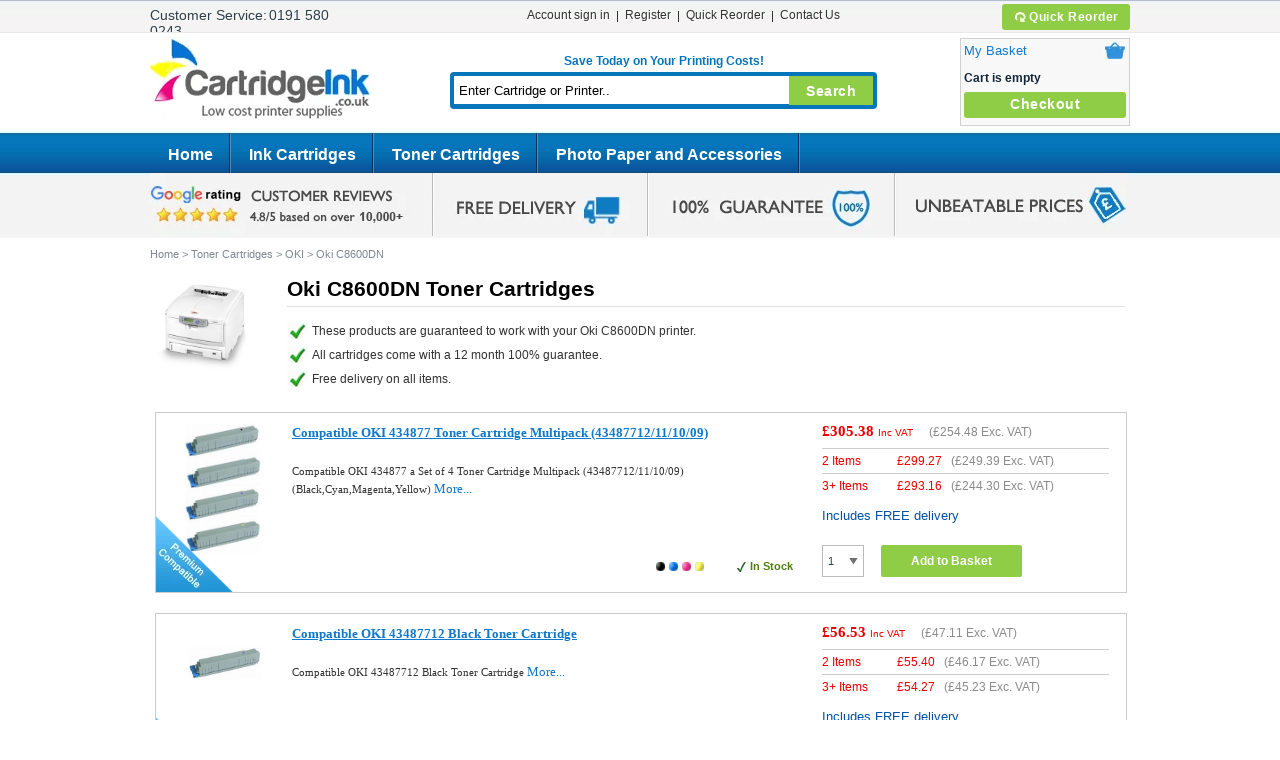

--- FILE ---
content_type: text/html; charset=UTF-8
request_url: https://www.cartridgeink.co.uk/toner-cartridges/oki/c-series/oki-c8600dn/
body_size: 16280
content:
<!DOCTYPE html>
<html>
<head>
	<meta http-equiv="content-type" content="text/html;charset=UTF-8" />
	<meta http-equiv="X-UA-Compatible" content="IE=edge">

	        <title>Oki C8600DN Toner Cartridges | Cartridge Ink</title>
    	<meta name="robots" content="noodp,noydir" />
	<meta name="viewport" content="1010" id="viewport-meta" />
	<meta http-equiv="Content-Type" content="text/html; charset=UTF-8" />
	<meta http-equiv="X-UA-Compatible" content="IE=9" />
	<meta http-equiv="Content-Script-Type" content="text/javascript" />
	<meta http-equiv="Content-Style-Type" content="text/css" />
	<meta http-equiv="Content-Language" content="en" />
	<meta name="apple-mobile-web-app-capable" content="yes">
    <meta name="apple-mobile-web-app-status-bar-style" content="black">
    <meta name="google-site-verification" content="qbFSum_zoabxUh9Xc2haH1VJ0SQcJguyISswojvfMps" />
    <meta name="avgthreatlabs-verification" content="f379458ef7bc8f8ae9c358d69745fe38ba4a02e5" />
    <meta name="sitelock-site-verification" content="6272" />

			<meta name="description" content="Save today on Oki C8600DN Toner Cartridges. Excellent customer service and free delivery on all items at Cartridge Ink." />
	
    <script type="text/javascript">
        var viewport_meta = document.getElementById('viewport-meta');
        var viewports = {
            default: 'width=device-width, initial-scale=1.0, maximum-scale=1.0, user-scalable=no',
            landscape: 'width=1010'
        };
        var viewport_set = function() {
            if (screen.width > 767) {
                viewport_meta.setAttribute('content', viewports.landscape);
            } else {
                viewport_meta.setAttribute('content', viewports.default)
            }
        }
        viewport_set();
    </script>
	       <link rel="canonical" href="https://www.cartridgeink.co.uk/toner-cartridges/oki/c-series/oki-c8600dn/" />
	<meta name="_token" content="hKYMDW8nCZ4xrOVDLQ1KlyL3MtLy25qLFpXMCssJ" />
	<link rel="shortcut icon" type="image/png" href="https://www.cartridgeink.co.uk/frontend/images/favicon.ico">
	<link rel="stylesheet" href="https://www.cartridgeink.co.uk/frontend/css/style.css">
	<link rel="stylesheet" href="https://www.cartridgeink.co.uk/frontend/css/jquery.ui.theme.css">
	<link rel="stylesheet" href="https://www.cartridgeink.co.uk/frontend/css/uniform.default.css">
	<link rel="stylesheet" media="all and (max-width:767px)" href="https://www.cartridgeink.co.uk/frontend/css/lessthan768.css">
	<style type="text/css">
		#crafty_postcode_result_display_{
			color: red;
		}
	</style>
	
	<script>
</script>
<script>
    var AJAX_LOADER_URL = '';
</script>
<style type="text/css">
	#Footer .newsletter input[type="email"] {
	    border: solid 1px
	    #9e9e9e;
	    border-radius: 3px;
	    margin: 0 0 5px 0;
	    width: 238px;
	    padding: 6px 0 6px 10px;
	}
</style>
<style type="text/css">
.sagepay-error{
  border: 2px solid red !important;
}
#cboxClose {
  top: 9px;
  right: 8px;
}
</style>

<script>
    window.dataLayer = window.dataLayer || [];
    function gtag() {
        dataLayer.push(arguments);
    }
    gtag("consent", "default", {
        ad_storage: "granted",
        ad_user_data: "granted",
        ad_personalization: "granted",
        analytics_storage: "granted",
        functionality_storage: "granted",
        personalization_storage: "granted",
        security_storage: "granted",
        wait_for_update: 2000,
    });
    gtag("set", "ads_data_redaction", true);
    gtag("set", "url_passthrough", true);
</script>


<!-- Global site tag (gtag.js) - Google Analytics -->
<script async src="https://www.googletagmanager.com/gtag/js?id=UA-42821853-1"></script>
<script>
  window.dataLayer = window.dataLayer || [];
  function gtag(){dataLayer.push(arguments);}
  gtag('js', new Date());

  gtag('config', 'UA-42821853-1');
  gtag('config', 'AW-984733403');
  gtag('config', 'G-HHE8QE3W3S');
</script>

<script>(function(w,d,t,r,u){var f,n,i;w[u]=w[u]||[],f=function(){var o={ti:"4019631", enableAutoSpaTracking: true};o.q=w[u],w[u]=new UET(o),w[u].push("pageLoad")},n=d.createElement(t),n.src=r,n.async=1,n.onload=n.onreadystatechange=function(){var s=this.readyState;s&&s!=="loaded"&&s!=="complete"||(f(),n.onload=n.onreadystatechange=null)},i=d.getElementsByTagName(t)[0],i.parentNode.insertBefore(n,i)})(window,document,"script","//bat.bing.com/bat.js","uetq");</script>

<script>
window.uetq = window.uetq || [];
window.uetq.push('consent', 'default', {
    'ad_storage': 'granted'
    });
</script>

<!-- Lucky Orange code  -->
<script async defer src="https://tools.luckyorange.com/core/lo.js?site-id=d0ced45a"></script>


<script type="text/javascript">!function(e,t,n){function a(){var e=t.getElementsByTagName("script")[0],n=t.createElement("script");n.type="text/javascript",n.async=!0,n.src="https://beacon-v2.helpscout.net",e.parentNode.insertBefore(n,e)}if(e.Beacon=n=function(t,n,a){e.Beacon.readyQueue.push({method:t,options:n,data:a})},n.readyQueue=[],"complete"===t.readyState)return a();e.attachEvent?e.attachEvent("onload",a):e.addEventListener("load",a,!1)}(window,document,window.Beacon||function(){});</script> <script type="text/javascript">window.Beacon('init', '60d06d5a-d3f6-45b9-9773-b102e42d2b1a')</script>
<script>Beacon('config', {enableFabAnimation:false} );</script>


<!-- end 19-01-2021 -->
</head>
<body class="fancycat-page-skin-icons fancycat-page-subskin-e">
<div class="ie_browser_message" style="display: none;">
    <div id="MainWrapper">
        <div class="left_icon">
            <img src="https://www.cartridgeink.co.uk/frontend/images/alert-icon.png">
        </div>
        <div class="ie_msgtext">
            <h2>Your Browser is not supported</h2>
            <p>To use our site please upgrade your browser to the latest version of Chrome, Firefox, Safari or Edge.</p>
        </div>
    </div>
</div>


<div id="successMessage">
</div>
<div id="newsletterMessage">
    <div class="box">
        <span></span>
        <div class="closeMessage" onClick="javascript: document.getElementById('newsletterMessage').style.display = 'none'; return false;"></div>
    </div>
</div>
<div id="newsletterMessageError">
    <div class="box error-message ">
        <span></span>
        <div class="closeMessage" onClick="javascript: document.getElementById('newsletterMessageError').style.display = 'none'; return false;"></div>
    </div>
</div>
<!--popup-->
<div id="popup1" class="overlay ci-popup">
    <div class="popup">
        <div class="title">
            <h2>Account sign in</h2>
            <a class="close" id="loginopupClose" href="javascript:void(0);" >&times;</a>
        </div>
       
         <div class="ajax-popup-error-message ui-corner-all ui-state-error" id="error-box1" style="display: none;width: 349px;">
              <p><span class="ui-icon ui-icon-alert"></span><span id="error-msg" style="float: initial;"></span></p>
         </div>
        
        <div class="content popup-dialog">
            <div class="cartLoader">
                  <div class="loader-gray"></div>
          </div>
            <div class="dialog noborder">
                <div class="pop-up-loader" style="display:none;">
                        <img src="https://www.cartridgeink.co.uk/frontend/images/loading.gif" class="loader-img" /> &nbsp;<span>Please wait...</span>
                        
                </div>
                <div class="content ">
                    <form class="loginfrm" action="" method="post" name="authform">
                        <input type="hidden" name="_token" value="hKYMDW8nCZ4xrOVDLQ1KlyL3MtLy25qLFpXMCssJ">
                        <input type="hidden" name="is_remember" value="">
                        <input type="hidden" name="mode" value="login">

                        <table cellspacing="0" class="data-table" summary="<!--Authentication-->Login">
                            <tbody>
                                <tr>
                                    <td class="data-name">
                                        <label for="email">Email</label>
                                    </td>
                                    <td class="data-required">*</td>
                                    <td>
                                        <input type="text" id="emaillogin" name="emaillogin" class="input-email emailuser1 pemail" size="30" value="">
                                         <div class="error-label">Field is required</div>
                                    </td>
                                </tr>

                                <tr>
                                    <td class="data-name">
                                        <label for="password">Password</label>
                                    </td>
                                    <td class="data-required">*</td>
                                    <td>
                                        <input type="password" id="password_popup" name="password" class="password ppass" size="30" maxlength="64" value="">
                                         <div class="error-label">Field is required</div>
                                    </td>
                                </tr>

                                <tr>
                                    <td colspan="2">&nbsp;</td>
                                    <td class="button-row">

                                        <button class="button main-button" type="button" title="Submit" id="submit-email">
                                            <span class="button-right"><span class="button-left">Submit</span></span>
                                        </button>

                                    </td>
                                </tr>

                                <tr>
                                    <td colspan="2">&nbsp;</td>
                                    <td>
                                        <a href="https://www.cartridgeink.co.uk/password/reset" title="Forgot password?" class="forgot-password">Forgot password?</a>
                                    </td>
                                </tr>

                            </tbody>
                        </table>

                    </form>

                </div>
            </div>
        </div>
    </div>
</div>
<!--popup-->

  <!--warning popup-->
            
            <!--warning popup-->


<script type="text/javascript" src="https://www.cartridgeink.co.uk/frontend/js/jquery_new.js"></script>
<script type="text/javascript">
    function IsEmail(email) {
      var regex = /^([a-zA-Z0-9_\.\-\+])+\@(([a-zA-Z0-9\-])+\.)+([a-zA-Z0-9]{2,4})+$/;
      if(!regex.test(email)) {
        return false;
      }else{
        return true;
      }
    }

    $(document).ready(function(){
      $("#error-box").css('display','none');    
    });
     $("#submit-email").on('click',function(){
       
        var result = true;
        if(!$('.emailuser1').val() || $('.emailuser1').val()=='') {
             $('.emailuser1').addClass("has-error");
             $('.emailuser1').closest("tr").addClass("fill-error");
             $('#message-result').text("The required field 'Email' is empty!");
             $('#warning-popup').show();  
             $('.fill-error .error-label').show();    

             $('#warning-popup').css('opacity','1').css('visibility', 'visible');
             result = false;
            
        }else if($('.emailuser1').val() && $('.password').val()==''){            
             $('.fill-error .error-label').hide(); 
             $('.emailuser1').closest("tr").removeClass("fill-error");
             $('.password').addClass("has-error");
             $('.password').closest("tr").addClass("fill-error");           
             $('.emailuser1').removeClass("has-error");
             $('#message-result').text("The required field 'Password' is empty!");
             $('#warning-popup').show();  
             $('.fill-error .error-label').show();            
             $('#warning-popup').css('opacity','1').css('visibility', 'visible');
             result = false;
        }

        else if($('.emailuser1').val() && $('.password').val() && $('.emailuser1').val()!='' && $('.password').val()!=''){
             $('.password').closest("tr").removeClass("fill-error"); 
             $('.emailuser1').closest("tr").removeClass("fill-error"); 
             $('.emailuser1').removeClass("has-error");
             $('.password').removeClass("has-error");
             $('#message-result').text("")
             $('#warning-popup').hide();
             $('.error-label').hide();
                result = true;
        }
        


        if(result==true){
            $("#error-box").css('display','none');
            $("#error-box").html('');
            var email = $("#emaillogin").val();
            var password = $("#password_popup").val();

            var url= window.location.href;
         
            $('.cartLoader').show();
            $.ajaxSetup({
                headers: {
                    'X-CSRF-TOKEN': $('meta[name="_token"]').attr('content')
                }
            });
            $.ajax({
                url: 'https://www.cartridgeink.co.uk/loginuser'+'/',
                type: 'POST',
                dataType : "json",
                data: {email : email, password : password,url:url},
                success: function(result){   
                
                    console.log('result', result) 
                      
                    if(result.status == 200) {                    
                      $("#error-box1").css('display','none'); 
                        if( result.url == '/login' || result.url == '/login/'){       
                         var redirect_url = '/register.php';
                          window.location.href = redirect_url;                   
                        } else {                
                            location.reload();
                        }
                      
                    }
                    if(result.status == 404){
                        $('.cartLoader').hide();
                        $("#error-box1").html('<p><span class="ui-icon ui-icon-alert"></span>'+result.msg+'</p>')
                        $("#error-box1").css('display','block');
                    }
                }   
            });
        }

        
     })

     


</script>	<div id="page-container">
		<div id="page-container2">
			<div id="OuterWrapper">
				<div id="MainWrapper">
					<div id="Wrapper">
						<div class="topBar">
      <div class="custService">
        <span class="phone_device">Tel.</span>

        <span>Customer Service:</span>0191 580 0243
    </div>
    <div class="reorder">

        <a href="/favourite_cat/"> <img src="https://www.cartridgeink.co.uk/frontend/images/reorder.png" border="0" alt="Reorder" />Quick Reorder </a>
    </div>
    <div class="nav">
        <ul>
                        <li><a href="#" id="loginpopup" class="popuploader">Account sign in</a></li>
            <li><a href="/register.php" title="Register">Register</a></li>
            
            


      <li><a href="/favourite_cat/">Quick Reorder</a></li>

      <li class="last"><a href="/contact-us.html">Contact Us</a></li>

      
  </ul>
</div>


<div class="mob-login-regwrap">
    <div class="mob-login-reg">
        <ul>
                      <li><a href="#" id="loginpopup" class="account-sign-in" onclick="hideSession();">Account sign in</a>
           </li>
           <li><a href="/register.php" title="Register">Register</a></li>
           <li><a href="/login/">Quick Reorder</a></li>
                  </ul>


       
</div>
</div>

</div>
<div id="Header">
    <div class="Logo">

        <a href="/"><img src="https://www.cartridgeink.co.uk/frontend/images/logo.png" alt="logo" width="247" height="94" border="0" /></a>

    </div>

    <div class="search">
                <div class="save">Save Today on Your Printing Costs!</div>
        <div class="wrp">
            <form method="get" action="https://www.cartridgeink.co.uk/search.php" name="productsearchform">

                <input name="q" type="text" placeholder="Enter Cartridge or Printer.." id="searchStr" autocomplete="off" onfocus="this.placeholder = ''" value=""/>
                <input name="" type="submit" value="Search" />
            </form>
        </div>
    </div>
        <div class="cartTop menu-minicart" id="minicart_custom" style="cursor: pointer">
        <div class="kart" id="minicart-button-new">
            <div class="row">
                <div class="minicart">
                    <div class="minicart aa">
                        <p class="row">
                            <a href="/cart/">My Basket</a>
                            <span class="basKet a">
                                <a href="https://www.cartridgeink.co.uk/cart"></a>
                                                                <span class="minicartpriceRes">(<span id="responsive_cart_items">0</span>)</span>
                                                            </span>

                        </p>

                        <input type="hidden" name="responsive_cart" id="responsive_cart" value="0" />

                        <div class="valign-middle empty">

                            <table width="100%" cellspacing="0" summary="Your cart">

                                <tr>
                                                                        <td class="minicartempty">Cart is empty</td>
                                    <td class="mincart_qty" style="display: none;">
                                        <span id="mincart_qty_items" class="mincart_qty_items">
                                        </span>
                                    </td>
                                    <td class="minicartprice" style="display: none;"><span class="minicartpriceDesk"><span id="currency" class="currency"></span></span> <span class="minicartpriceRes cc"></span> </td>
                                    

                                </tr>

                            </table>

                        </div>


                    </div>

                </div>
            </div>
           <input type="hidden" id="checkout_btn_link" value="https://www.cartridgeink.co.uk/cart">          
           <a href="https://www.cartridgeink.co.uk/cart" id="checkout-anchor" class="btn">Checkout</a>
            <!-- <a href="javascript:;" id="checkout-anchor" class="btn">Checkout</a> -->
                <div id="mainminnicart" class="dropCrat">
            </div>

        </div>
    </div>

    <noscript>
        <div class="noscript-warning">
            <div class="content">This site requires JavaScript to function properly.
                <br />Please enable JavaScript in your web browser.</div>
            </div>
        </noscript>
    </div>
    <div id="topmenu">
        <ul>
            <li><a href="https://www.cartridgeink.co.uk">Home</a></li>
            
            
            <li class="taphover"><a title="Ink Cartridges" href="/ink-cartridges/">Ink Cartridges</a>
                                <ul>
                     <div class="ulMenu">
                    
                                                                                <li>
                        <a title="Advent" href="https://www.cartridgeink.co.uk/ink-cartridges/advent/">Advent Ink</a>
                        
                    </li>

                                                                                                    <li>
                        <a title="Brother" href="https://www.cartridgeink.co.uk/ink-cartridges/brother/">Brother Ink</a>
                        
                    </li>

                                                                                                    <li>
                        <a title="Canon" href="https://www.cartridgeink.co.uk/ink-cartridges/canon/">Canon Ink</a>
                        
                    </li>

                                                                                                    <li>
                        <a title="Dell" href="https://www.cartridgeink.co.uk/ink-cartridges/dell/">Dell Ink</a>
                        
                    </li>

                                                                                                    <li>
                        <a title="Epson" href="https://www.cartridgeink.co.uk/ink-cartridges/epson/">Epson Ink</a>
                        
                    </li>

                                                                                                    <li>
                        <a title="HP" href="https://www.cartridgeink.co.uk/ink-cartridges/hp/">HP Ink</a>
                        
                    </li>

                                                                                                    <li>
                        <a title="Kodak" href="https://www.cartridgeink.co.uk/ink-cartridges/kodak/">Kodak Ink</a>
                        
                    </li>

                                                                                                    <li>
                        <a title="Lexmark" href="https://www.cartridgeink.co.uk/ink-cartridges/lexmark/">Lexmark Ink</a>
                        
                    </li>

                                                                                                    <li>
                        <a title="Neopost" href="https://www.cartridgeink.co.uk/ink-cartridges/neopost/">Neopost Ink</a>
                        
                    </li>

                                                                                                    <li>
                        <a title="Pitney Bowes" href="https://www.cartridgeink.co.uk/ink-cartridges/pitney-bowes/">Pitney Bowes Ink</a>
                        
                    </li>

                                                                                                    <li>
                        <a title="Samsung" href="https://www.cartridgeink.co.uk/ink-cartridges/samsung/">Samsung Ink</a>
                        
                    </li>

                                                                                                    <li>
                        <a title="Sharp" href="https://www.cartridgeink.co.uk/ink-cartridges/sharp/">Sharp Ink</a>
                        
                    </li>

                                                                                                    <li>
                        <a title="Xerox" href="https://www.cartridgeink.co.uk/ink-cartridges/xerox/">Xerox Ink</a>
                        
                    </li>

                                                                                                    <li>
                        <a title="Francotyp" href="https://www.cartridgeink.co.uk/ink-cartridges/francotyp/">Francotyp Ink</a>
                        
                    </li>

                                                                                                    <li>
                        <a title="Compaq" href="https://www.cartridgeink.co.uk/ink-cartridges/compaq/">Compaq Ink</a>
                        
                    </li>

                                                                                                    <li>
                        <a title="Apple" href="https://www.cartridgeink.co.uk/ink-cartridges/apple/">Apple Ink</a>
                        
                    </li>

                                                                                                    <li>
                        <a title="BT" href="https://www.cartridgeink.co.uk/ink-cartridges/bt/">BT Ink</a>
                        
                    </li>

                                        
                    
                                                                                                                                                                                                                                                                                                                                                                                                                                                                                                                                                                                                                                                                                    
                    
                                                                                                                                                                                                                                                                    
                                    </div>
                </ul>
                            </li>
            
            
            <li class="taphover"><a title="Toner Cartridges" href="/toner-cartridges/">Toner Cartridges</a>
                                <ul>
                     <div class="ulMenu">
                    
                                                                                                                                                                                                                                                                                                                                                                                                                                                                                                                                                                                                                                                                                                                            
                    
                                                                                <li>
                        <a title="Brother" href="https://www.cartridgeink.co.uk/toner-cartridges/brother/">Brother Toner</a>
                        
                    </li>

                                                                                                    <li>
                        <a title="Canon" href="https://www.cartridgeink.co.uk/toner-cartridges/canon/">Canon Toner</a>
                        
                    </li>

                                                                                                    <li>
                        <a title="Dell" href="https://www.cartridgeink.co.uk/toner-cartridges/dell/">Dell Toner</a>
                        
                    </li>

                                                                                                    <li>
                        <a title="Epson" href="https://www.cartridgeink.co.uk/toner-cartridges/epson/">Epson Toner</a>
                        
                    </li>

                                                                                                    <li>
                        <a title="HP" href="https://www.cartridgeink.co.uk/toner-cartridges/hp/">HP Toner</a>
                        
                    </li>

                                                                                                    <li>
                        <a title="IBM" href="https://www.cartridgeink.co.uk/toner-cartridges/ibm/">IBM Toner</a>
                        
                    </li>

                                                                                                    <li>
                        <a title="Konica Minolta" href="https://www.cartridgeink.co.uk/toner-cartridges/konica-minolta/">Konica Minolta Toner</a>
                        
                    </li>

                                                                                                    <li>
                        <a title="Kyocera" href="https://www.cartridgeink.co.uk/toner-cartridges/kyocera/">Kyocera Toner</a>
                        
                    </li>

                                                                                                    <li>
                        <a title="Lexmark" href="https://www.cartridgeink.co.uk/toner-cartridges/lexmark/">Lexmark Toner</a>
                        
                    </li>

                                                                                                    <li>
                        <a title="OKI" href="https://www.cartridgeink.co.uk/toner-cartridges/oki/">OKI Toner</a>
                        
                    </li>

                                                                                                    <li>
                        <a title="Panasonic" href="https://www.cartridgeink.co.uk/toner-cartridges/panasonic/">Panasonic Toner</a>
                        
                    </li>

                                                                                                    <li>
                        <a title="Philips" href="https://www.cartridgeink.co.uk/toner-cartridges/philips/">Philips Toner</a>
                        
                    </li>

                                                                                                    <li>
                        <a title="Ricoh" href="https://www.cartridgeink.co.uk/toner-cartridges/ricoh/">Ricoh Toner</a>
                        
                    </li>

                                                                                                    <li>
                        <a title="Samsung" href="https://www.cartridgeink.co.uk/toner-cartridges/samsung/">Samsung Toner</a>
                        
                    </li>

                                                                                                    <li>
                        <a title="Sharp" href="https://www.cartridgeink.co.uk/toner-cartridges/sharp/">Sharp Toner</a>
                        
                    </li>

                                                                                                    <li>
                        <a title="Xerox" href="https://www.cartridgeink.co.uk/toner-cartridges/xerox/">Xerox Toner</a>
                        
                    </li>

                                        
                    
                                                                                                                                                                                                                                                                    
                                    </div>
                </ul>
                            </li>
            
            
            <li class="taphover"><a title="Photo Paper and Accessories" href="/photo-paper-and-accessories/">Photo Paper and Accessories</a>
                                <ul>
                     <div class="ulMenu">
                    
                                                                                                                                                                                                                                                                                                                                                                                                                                                                                                                                                                                                                                                                                                                            
                    
                                                                                                                                                                                                                                                                                                                                                                                                                                                                                                                                                                                                                                                                                    
                    
                                                                                <li>
                        <a title="Cables" href="https://www.cartridgeink.co.uk/photo-paper-and-accessories/cables/">Cables </a>
                        
                    </li>

                                                                                                    <li>
                        <a title="CD&#039;s" href="https://www.cartridgeink.co.uk/photo-paper-and-accessories/cds/">CD&#039;s </a>
                        
                    </li>

                                                                                                    <li>
                        <a title="DVD&#039;s" href="https://www.cartridgeink.co.uk/photo-paper-and-accessories/dvds/">DVD&#039;s </a>
                        
                    </li>

                                                                                                    <li>
                        <a title="Ink Refill Kits" href="https://www.cartridgeink.co.uk/photo-paper-and-accessories/ink-refill-kits/">Ink Refill Kits </a>
                        
                    </li>

                                                                                                    <li>
                        <a title="Memory Products" href="https://www.cartridgeink.co.uk/photo-paper-and-accessories/memory-products/">Memory Products </a>
                        
                    </li>

                                                                                                    <li>
                        <a title="Photo Paper" href="https://www.cartridgeink.co.uk/photo-paper-and-accessories/photo-paper/">Photo Paper </a>
                        
                    </li>

                                        
                                    </div>
                </ul>
                            </li>
                    </ul>
    </div>
    <div class="menubgoverlay"></div>
    <div id="mobilemenu">
        <ul class="mobileParentMenu">
            <li><a href="https://www.cartridgeink.co.uk"><img src="https://www.cartridgeink.co.uk/frontend/images/home.png"></a></li>
            
            
            <li class="taphover"><a title="Ink Cartridges" href="javascript:void(0)">Ink Cartridges</a> <div class="arrow_icon"></div>
                                <ul>
                     <div class="ulMenu">
                    
                                                                                <li>
                        <a title="Advent" href="https://www.cartridgeink.co.uk/ink-cartridges/advent/">Advent Ink</a>
                        
                    </li>

                                                                                                    <li>
                        <a title="Brother" href="https://www.cartridgeink.co.uk/ink-cartridges/brother/">Brother Ink</a>
                        
                    </li>

                                                                                                    <li>
                        <a title="Canon" href="https://www.cartridgeink.co.uk/ink-cartridges/canon/">Canon Ink</a>
                        
                    </li>

                                                                                                    <li>
                        <a title="Dell" href="https://www.cartridgeink.co.uk/ink-cartridges/dell/">Dell Ink</a>
                        
                    </li>

                                                                                                    <li>
                        <a title="Epson" href="https://www.cartridgeink.co.uk/ink-cartridges/epson/">Epson Ink</a>
                        
                    </li>

                                                                                                    <li>
                        <a title="HP" href="https://www.cartridgeink.co.uk/ink-cartridges/hp/">HP Ink</a>
                        
                    </li>

                                                                                                    <li>
                        <a title="Kodak" href="https://www.cartridgeink.co.uk/ink-cartridges/kodak/">Kodak Ink</a>
                        
                    </li>

                                                                                                    <li>
                        <a title="Lexmark" href="https://www.cartridgeink.co.uk/ink-cartridges/lexmark/">Lexmark Ink</a>
                        
                    </li>

                                                                                                    <li>
                        <a title="Neopost" href="https://www.cartridgeink.co.uk/ink-cartridges/neopost/">Neopost Ink</a>
                        
                    </li>

                                                                                                    <li>
                        <a title="Pitney Bowes" href="https://www.cartridgeink.co.uk/ink-cartridges/pitney-bowes/">Pitney Bowes Ink</a>
                        
                    </li>

                                                                                                    <li>
                        <a title="Samsung" href="https://www.cartridgeink.co.uk/ink-cartridges/samsung/">Samsung Ink</a>
                        
                    </li>

                                                                                                    <li>
                        <a title="Sharp" href="https://www.cartridgeink.co.uk/ink-cartridges/sharp/">Sharp Ink</a>
                        
                    </li>

                                                                                                    <li>
                        <a title="Xerox" href="https://www.cartridgeink.co.uk/ink-cartridges/xerox/">Xerox Ink</a>
                        
                    </li>

                                                                                                    <li>
                        <a title="Francotyp" href="https://www.cartridgeink.co.uk/ink-cartridges/francotyp/">Francotyp Ink</a>
                        
                    </li>

                                                                                                    <li>
                        <a title="Compaq" href="https://www.cartridgeink.co.uk/ink-cartridges/compaq/">Compaq Ink</a>
                        
                    </li>

                                                                                                    <li>
                        <a title="Apple" href="https://www.cartridgeink.co.uk/ink-cartridges/apple/">Apple Ink</a>
                        
                    </li>

                                                                                                    <li>
                        <a title="BT" href="https://www.cartridgeink.co.uk/ink-cartridges/bt/">BT Ink</a>
                        
                    </li>

                                        
                    
                                                                                                                                                                                                                                                                                                                                                                                                                                                                                                                                                                                                                                                                                    
                    
                                                                                                                                                                                                                                                                    
                                    </div>
                </ul>
                            </li>
            
            
            <li class="taphover"><a title="Toner Cartridges" href="javascript:void(0)">Toner Cartridges</a> <div class="arrow_icon"></div>
                                <ul>
                     <div class="ulMenu">
                    
                                                                                                                                                                                                                                                                                                                                                                                                                                                                                                                                                                                                                                                                                                                            
                    
                                                                                <li>
                        <a title="Brother" href="https://www.cartridgeink.co.uk/toner-cartridges/brother/">Brother Toner</a>
                        
                    </li>

                                                                                                    <li>
                        <a title="Canon" href="https://www.cartridgeink.co.uk/toner-cartridges/canon/">Canon Toner</a>
                        
                    </li>

                                                                                                    <li>
                        <a title="Dell" href="https://www.cartridgeink.co.uk/toner-cartridges/dell/">Dell Toner</a>
                        
                    </li>

                                                                                                    <li>
                        <a title="Epson" href="https://www.cartridgeink.co.uk/toner-cartridges/epson/">Epson Toner</a>
                        
                    </li>

                                                                                                    <li>
                        <a title="HP" href="https://www.cartridgeink.co.uk/toner-cartridges/hp/">HP Toner</a>
                        
                    </li>

                                                                                                    <li>
                        <a title="IBM" href="https://www.cartridgeink.co.uk/toner-cartridges/ibm/">IBM Toner</a>
                        
                    </li>

                                                                                                    <li>
                        <a title="Konica Minolta" href="https://www.cartridgeink.co.uk/toner-cartridges/konica-minolta/">Konica Minolta Toner</a>
                        
                    </li>

                                                                                                    <li>
                        <a title="Kyocera" href="https://www.cartridgeink.co.uk/toner-cartridges/kyocera/">Kyocera Toner</a>
                        
                    </li>

                                                                                                    <li>
                        <a title="Lexmark" href="https://www.cartridgeink.co.uk/toner-cartridges/lexmark/">Lexmark Toner</a>
                        
                    </li>

                                                                                                    <li>
                        <a title="OKI" href="https://www.cartridgeink.co.uk/toner-cartridges/oki/">OKI Toner</a>
                        
                    </li>

                                                                                                    <li>
                        <a title="Panasonic" href="https://www.cartridgeink.co.uk/toner-cartridges/panasonic/">Panasonic Toner</a>
                        
                    </li>

                                                                                                    <li>
                        <a title="Philips" href="https://www.cartridgeink.co.uk/toner-cartridges/philips/">Philips Toner</a>
                        
                    </li>

                                                                                                    <li>
                        <a title="Ricoh" href="https://www.cartridgeink.co.uk/toner-cartridges/ricoh/">Ricoh Toner</a>
                        
                    </li>

                                                                                                    <li>
                        <a title="Samsung" href="https://www.cartridgeink.co.uk/toner-cartridges/samsung/">Samsung Toner</a>
                        
                    </li>

                                                                                                    <li>
                        <a title="Sharp" href="https://www.cartridgeink.co.uk/toner-cartridges/sharp/">Sharp Toner</a>
                        
                    </li>

                                                                                                    <li>
                        <a title="Xerox" href="https://www.cartridgeink.co.uk/toner-cartridges/xerox/">Xerox Toner</a>
                        
                    </li>

                                        
                    
                                                                                                                                                                                                                                                                    
                                    </div>
                </ul>
                            </li>
            
            
            <li class="taphover"><a title="Photo Paper and Accessories" href="javascript:void(0)">Photo Paper and Accessories</a> <div class="arrow_icon"></div>
                                <ul>
                     <div class="ulMenu">
                    
                                                                                                                                                                                                                                                                                                                                                                                                                                                                                                                                                                                                                                                                                                                            
                    
                                                                                                                                                                                                                                                                                                                                                                                                                                                                                                                                                                                                                                                                                    
                    
                                                                                <li>
                        <a title="Cables" href="https://www.cartridgeink.co.uk/photo-paper-and-accessories/cables/">Cables </a>
                        
                    </li>

                                                                                                    <li>
                        <a title="CD&#039;s" href="https://www.cartridgeink.co.uk/photo-paper-and-accessories/cds/">CD&#039;s </a>
                        
                    </li>

                                                                                                    <li>
                        <a title="DVD&#039;s" href="https://www.cartridgeink.co.uk/photo-paper-and-accessories/dvds/">DVD&#039;s </a>
                        
                    </li>

                                                                                                    <li>
                        <a title="Ink Refill Kits" href="https://www.cartridgeink.co.uk/photo-paper-and-accessories/ink-refill-kits/">Ink Refill Kits </a>
                        
                    </li>

                                                                                                    <li>
                        <a title="Memory Products" href="https://www.cartridgeink.co.uk/photo-paper-and-accessories/memory-products/">Memory Products </a>
                        
                    </li>

                                                                                                    <li>
                        <a title="Photo Paper" href="https://www.cartridgeink.co.uk/photo-paper-and-accessories/photo-paper/">Photo Paper </a>
                        
                    </li>

                                        
                                    </div>
                </ul>
                            </li>
                        <li><a href="https://www.cartridgeink.co.uk/contact-us.html">Contact Us</a></li>            
        </ul>
    </div>
    <div style="clear:both;"></div>
    <div class="stripTop"><a href="https://customerreviews.google.com/v/merchant?q=cartridgeink.co.uk&c=GB&v=19" target="_blank" class="reviewLink">google review</a>
    </div>
						
<div id="content-containerN">
<div id="content-container2">
<div id="main">
<div id="fb-root"></div>
<div id="center">
    <div id="center-main">
<!-- central space -->

<div id="location">
	<ul class="items" vocab="https://schema.org/" typeof="BreadcrumbList">
		<li class="item" property="itemListElement" typeof="ListItem"><a href="https://www.cartridgeink.co.uk" title="Go to Home Page" class="bread-crumb" property="item" typeof="WebPage" ><span property="name">Home</span></a>
			<meta property="position" content="1">
		</li>
		<li><span>&gt;</span></li>
		<li class="item" property="itemListElement" typeof="ListItem"><a href="/toner-cartridges/" class="bread-crumb" title="Toner Cartridges" property="item" typeof="WebPage" ><span property="name">Toner Cartridges</span></a>
			<meta property="position" content="2">
		</li>
		<li><span>&gt;</span></li>
		<li class="item" property="itemListElement" typeof="ListItem"><a href="/toner-cartridges/oki/" class="bread-crumb" title="OKI" property="item" typeof="WebPage" ><span property="name">OKI</span></a>
			<meta property="position" content="3">
		</li>
		<li><span>&gt;</span></li>
		<li class="item last-bread-crumb" property="itemListElement" typeof="ListItem"><span property="name">Oki C8600DN</span>
			<meta property="position" content="4">
		</li>
	</ul>
</div>


<div class="contentArea">
   <div class="catagory">
            <div class="product-Listing">
	  
	  			
         <div class="topCat">

            
            <input type="hidden" name="userid" id="userid" value="">
            <input type="hidden" name="srchmaincat" id="srchmaincat" value="260">
            <input type="hidden" name="srchManufactureid" id="srchManufactureid" value="268">
            <input type="hidden" name="srchsubcat" id="srchsubcat" value="2765">
            <input type="hidden" name="srchsubsubcat" id="srchsubsubcat" value="4325">

                      <div class="catImg">

               <img  src="https://www.cartridgeink.co.uk/frontend/images/allcategoryimages/4325.jpg" alt="Oki C8600DN " width="120" border="0">
            </div>
            
                                       <div class="catDes">
                              <h1 class="text-c" style="width: 641px; font-weight:700 !important;">Oki C8600DN Toner Cartridges </h1>
                              <ul class="catExtraText">
                                 <li>
                                    <p>These products are guaranteed to work with your Oki C8600DN printer.</p>
                                 </li>
                                 <li>
                                    <p>All cartridges come with a 12 month 100% guarantee.</p>
                                 </li>
                                 <li>
                                    <p>Free delivery on all items.</p>
                                 </li>
                              </ul>
                                                         </div>
                                       <div class="categoryClear"></div>
         </div>

         <div class="pro-listingWrap">
            

            <div class="sorting">
               <span></span>
            </div>

            
                                             <div class="rows-pro">
                <div class="corner">
                                                                                                                                    <img src="https://www.cartridgeink.co.uk/frontend/images/premium-compatible.png" border="0" alt="Premium Compatible">
                                                                                                                                                </div>
                                                   <div class="lft-pic">
                        <a title="Compatible OKI 434877 a Set of 4 Toner Cartridge Multipack (43487712/11/10/09) (Black,Cyan,Magenta,Yellow)" href="/compatible-oki-434877-toner-cartridge-multipack-43487712-11-10-09.html">
                            <img src="https://www.cartridgeink.co.uk/frontend/images/T/434877.jpg" width="79" height="" alt="Compatible OKI 434877 a Set of 4 Toner Cartridge Multipack (43487712/11/10/09) (Black,Cyan,Magenta,Yellow)">

                        </a>
                   </div>
                    <div class="rht-des">
                   <div class="des">
                     <h3>
                      <a title="Compatible OKI 434877 Toner Cartridge Multipack (43487712/11/10/09)" href="/compatible-oki-434877-toner-cartridge-multipack-43487712-11-10-09.html" class="add_to_cart" data-name="Compatible OKI 434877 Toner Cartridge Multipack (43487712/11/10/09)" id="product_name21333">Compatible OKI 434877 Toner Cartridge Multipack (43487712/11/10/09)</a>
                        <input type="hidden" name="mainCatId" id="mainCatId" value="260">
                        <input type="hidden" name="catId" id="catId" value="4325">
                        <input type="hidden" name="is_featured_product" id="catType" value="ink-toner-cartridges">
                     </h3>
                     <p>Compatible OKI 434877 a Set of 4 Toner Cartridge Multipack (43487712/11/10/09) (Black,Cyan,Magenta,Yellow)
                        <a title="Compatible OKI 434877 a Set of 4 Toner Cartridge Multipack (43487712/11/10/09) (Black,Cyan,Magenta,Yellow)" href="/compatible-oki-434877-toner-cartridge-multipack-43487712-11-10-09.html">More...</a>
                     </p>
                     <!-- color option start-->
                     <span class="prdopt">
                    
                                             
                                                                                                                                                                                                            <span class="vrtnopt">
                                 <span class="opt-black">
                                 </span>
                              </span>
                                                            <span class="vrtnopt">
                                 <span class="opt-cyan">
                                 </span>
                              </span>
                                                            <span class="vrtnopt">
                                 <span class="opt-magenta">
                                 </span>
                              </span>
                                                            <span class="vrtnopt">
                                 <span class="opt-yellow">
                                 </span>
                              </span>
                                                                                                                                                                        
                                                                  </span>
                     <!-- color option end-->
                     <!-- stock start-->
                                          <div class="stock">In Stock</div>
                                          <!-- stock end-->
                  </div>

                  <div class="priceList details">
                     <div class="main-price">
                      <span>
                        <span class="currency add_to_cart" id="21333" data-amount="T477/T478/T479/T480">
                            £305.38
                        </span>
                      </span>
                                                <span class="span"><span style="color: #EB0101;font-size: 10px;font-weight:normal;">Inc VAT</span> <div class="spaceleft"> (<span class="">£254.48</span> Exc. VAT)</div></span>
                    </div>

                                                                                               <div class="priceRow">
                           <span class="item">2&nbsp;Items </span>
                           <span>
                           <em> <span class="currency">£<span id="wp0"></span>299.27</span>
                           </span>
                           </em> &nbsp; (<span class="currency">£249.39</span> Exc. VAT)
                           </span>
                           </div>
                                                                                                  <div class="priceRow">
                           <span class="item">3+&nbsp;Items </span>
                           <span>
                           <em> <span class="currency">£<span id="wp0"></span>293.16</span>
                           </span>
                           </em> &nbsp; (<span class="currency">£244.30</span> Exc. VAT)
                           </span>
                           </div>
                                                                                        <div class="deliveryRow">Includes FREE delivery </div>
                                                                                         <div class="added-text"  id="prdcrtqnt21333" style="display:none;"><strong id="crtqnt21333"></strong> Item(s) In Your Basket</div>
                      
                     <!-- <div id="prdcrtqnt20920" style="display:none;"><span id="crtqnt20920">0</span> item(s) added in basket.</div> -->
                     <div class="bottom-row">
                        <div class="buy-now">
                           <div class="quantity">
                              
                                                            <div class="selector1">
                                 <select name="quantity" id="quantity_21333">
                                                                        <option value="1">1</option>
                                                                        <option value="2">2</option>
                                                                        <option value="3">3</option>
                                                                        <option value="4">4</option>
                                                                        <option value="5">5</option>
                                                                        <option value="6">6</option>
                                                                        <option value="7">7</option>
                                                                        <option value="8">8</option>
                                                                        <option value="9">9</option>
                                                                        <option value="10">10</option>
                                                                        <option value="11">11</option>
                                                                        <option value="12">12</option>
                                                                        <option value="13">13</option>
                                                                        <option value="14">14</option>
                                                                        <option value="15">15</option>
                                                                        <option value="16">16</option>
                                                                        <option value="17">17</option>
                                                                        <option value="18">18</option>
                                                                        <option value="19">19</option>
                                                                        <option value="20">20</option>
                                                                        <option value="21">21</option>
                                                                        <option value="22">22</option>
                                                                        <option value="23">23</option>
                                                                        <option value="24">24</option>
                                                                        <option value="25">25</option>
                                                                        <option value="26">26</option>
                                                                        <option value="27">27</option>
                                                                        <option value="28">28</option>
                                                                        <option value="29">29</option>
                                                                        <option value="30">30</option>
                                                                        <option value="31">31</option>
                                                                        <option value="32">32</option>
                                                                        <option value="33">33</option>
                                                                        <option value="34">34</option>
                                                                        <option value="35">35</option>
                                                                        <option value="36">36</option>
                                                                        <option value="37">37</option>
                                                                        <option value="38">38</option>
                                                                        <option value="39">39</option>
                                                                        <option value="40">40</option>
                                                                        <option value="41">41</option>
                                                                        <option value="42">42</option>
                                                                        <option value="43">43</option>
                                                                        <option value="44">44</option>
                                                                        <option value="45">45</option>
                                                                        <option value="46">46</option>
                                                                        <option value="47">47</option>
                                                                        <option value="48">48</option>
                                                                        <option value="49">49</option>
                                                                        <option value="50">50</option>
                                                                     </select>
                              </div>
                                                         </div>
                                                      <div class="buttons-row">
                              <button class="button main-button add-to-cart-button" type="button" title="Add to Basket" data-prev-qty="0" id="21333 ">
                              <span class="button-right">
                                <span class="button-left">Add to Basket</span>
                                <div class="button-loader">Adding...</div>
                              </span>
                              </button>
                           </div>
                                                      <div class="clearing"></div>
                           
                           <div class="list-soc-buttons">
                           </div>
                        </div>
                     </div>
                  </div>
               </div>
               <div class="clear"></div>
            </div>
            
                                             <div class="rows-pro">
                <div class="corner">
                                                                                                                                    <img src="https://www.cartridgeink.co.uk/frontend/images/premium-compatible.png" border="0" alt="Premium Compatible">
                                                                                                                                                </div>
                                                   <div class="lft-pic">
                        <a title="Compatible OKI 43487712 Black Toner Cartridge" href="/compatible-oki-43487712-black-toner-cartridge.html">
                            <img src="https://www.cartridgeink.co.uk/frontend/images/T/T480-1.jpg" width="79" height="" alt="Compatible OKI 43487712 Black Toner Cartridge">

                        </a>
                   </div>
                    <div class="rht-des">
                   <div class="des">
                     <h3>
                      <a title="Compatible OKI 43487712 Black Toner Cartridge" href="/compatible-oki-43487712-black-toner-cartridge.html" class="add_to_cart" data-name="Compatible OKI 43487712 Black Toner Cartridge" id="product_name18988">Compatible OKI 43487712 Black Toner Cartridge</a>
                        <input type="hidden" name="mainCatId" id="mainCatId" value="260">
                        <input type="hidden" name="catId" id="catId" value="4325">
                        <input type="hidden" name="is_featured_product" id="catType" value="ink-toner-cartridges">
                     </h3>
                     <p>Compatible OKI 43487712 Black Toner Cartridge
                        <a title="Compatible OKI 43487712 Black Toner Cartridge" href="/compatible-oki-43487712-black-toner-cartridge.html">More...</a>
                     </p>
                     <!-- color option start-->
                     <span class="prdopt">
                    
                                             
                                                                                                                                                                                                                                          <span class="vrtnopt">
                                 <span class="opt-black"></span>
                              </span>
                                                                                                                                          
                                                                  </span>
                     <!-- color option end-->
                     <!-- stock start-->
                                          <div class="stock">In Stock</div>
                                          <!-- stock end-->
                  </div>

                  <div class="priceList details">
                     <div class="main-price">
                      <span>
                        <span class="currency add_to_cart" id="18988" data-amount="T480">
                            £56.53
                        </span>
                      </span>
                                                <span class="span"><span style="color: #EB0101;font-size: 10px;font-weight:normal;">Inc VAT</span> <div class="spaceleft"> (<span class="">£47.11</span> Exc. VAT)</div></span>
                    </div>

                                                                                               <div class="priceRow">
                           <span class="item">2&nbsp;Items </span>
                           <span>
                           <em> <span class="currency">£<span id="wp0"></span>55.40</span>
                           </span>
                           </em> &nbsp; (<span class="currency">£46.17</span> Exc. VAT)
                           </span>
                           </div>
                                                                                                  <div class="priceRow">
                           <span class="item">3+&nbsp;Items </span>
                           <span>
                           <em> <span class="currency">£<span id="wp0"></span>54.27</span>
                           </span>
                           </em> &nbsp; (<span class="currency">£45.23</span> Exc. VAT)
                           </span>
                           </div>
                                                                                        <div class="deliveryRow">Includes FREE delivery </div>
                                                                                         <div class="added-text"  id="prdcrtqnt18988" style="display:none;"><strong id="crtqnt18988"></strong> Item(s) In Your Basket</div>
                      
                     <!-- <div id="prdcrtqnt20920" style="display:none;"><span id="crtqnt20920">0</span> item(s) added in basket.</div> -->
                     <div class="bottom-row">
                        <div class="buy-now">
                           <div class="quantity">
                              
                                                            <div class="selector1">
                                 <select name="quantity" id="quantity_18988">
                                                                        <option value="1">1</option>
                                                                        <option value="2">2</option>
                                                                        <option value="3">3</option>
                                                                        <option value="4">4</option>
                                                                        <option value="5">5</option>
                                                                        <option value="6">6</option>
                                                                        <option value="7">7</option>
                                                                        <option value="8">8</option>
                                                                        <option value="9">9</option>
                                                                        <option value="10">10</option>
                                                                        <option value="11">11</option>
                                                                        <option value="12">12</option>
                                                                        <option value="13">13</option>
                                                                        <option value="14">14</option>
                                                                        <option value="15">15</option>
                                                                        <option value="16">16</option>
                                                                        <option value="17">17</option>
                                                                        <option value="18">18</option>
                                                                        <option value="19">19</option>
                                                                        <option value="20">20</option>
                                                                        <option value="21">21</option>
                                                                        <option value="22">22</option>
                                                                        <option value="23">23</option>
                                                                        <option value="24">24</option>
                                                                        <option value="25">25</option>
                                                                        <option value="26">26</option>
                                                                        <option value="27">27</option>
                                                                        <option value="28">28</option>
                                                                        <option value="29">29</option>
                                                                        <option value="30">30</option>
                                                                        <option value="31">31</option>
                                                                        <option value="32">32</option>
                                                                        <option value="33">33</option>
                                                                        <option value="34">34</option>
                                                                        <option value="35">35</option>
                                                                        <option value="36">36</option>
                                                                        <option value="37">37</option>
                                                                        <option value="38">38</option>
                                                                        <option value="39">39</option>
                                                                        <option value="40">40</option>
                                                                        <option value="41">41</option>
                                                                        <option value="42">42</option>
                                                                        <option value="43">43</option>
                                                                        <option value="44">44</option>
                                                                        <option value="45">45</option>
                                                                        <option value="46">46</option>
                                                                        <option value="47">47</option>
                                                                        <option value="48">48</option>
                                                                        <option value="49">49</option>
                                                                        <option value="50">50</option>
                                                                     </select>
                              </div>
                                                         </div>
                                                      <div class="buttons-row">
                              <button class="button main-button add-to-cart-button" type="button" title="Add to Basket" data-prev-qty="0" id="18988 ">
                              <span class="button-right">
                                <span class="button-left">Add to Basket</span>
                                <div class="button-loader">Adding...</div>
                              </span>
                              </button>
                           </div>
                                                      <div class="clearing"></div>
                           
                           <div class="list-soc-buttons">
                           </div>
                        </div>
                     </div>
                  </div>
               </div>
               <div class="clear"></div>
            </div>
            
                                             <div class="rows-pro">
                <div class="corner">
                                                                                                                                    <img src="https://www.cartridgeink.co.uk/frontend/images/premium-compatible.png" border="0" alt="Premium Compatible">
                                                                                                                                                </div>
                                                   <div class="lft-pic">
                        <a title="Compatible OKI 43487711 Cyan Toner Cartridge" href="/compatible-oki-43487711-cyan-toner-cartridge.html">
                            <img src="https://www.cartridgeink.co.uk/frontend/images/T/T479-1.jpg" width="79" height="" alt="Compatible OKI 43487711 Cyan Toner Cartridge">

                        </a>
                   </div>
                    <div class="rht-des">
                   <div class="des">
                     <h3>
                      <a title="Compatible OKI 43487711 Cyan Toner Cartridge" href="/compatible-oki-43487711-cyan-toner-cartridge.html" class="add_to_cart" data-name="Compatible OKI 43487711 Cyan Toner Cartridge" id="product_name18987">Compatible OKI 43487711 Cyan Toner Cartridge</a>
                        <input type="hidden" name="mainCatId" id="mainCatId" value="260">
                        <input type="hidden" name="catId" id="catId" value="4325">
                        <input type="hidden" name="is_featured_product" id="catType" value="ink-toner-cartridges">
                     </h3>
                     <p>Compatible OKI 43487711 Cyan Toner Cartridge
                        <a title="Compatible OKI 43487711 Cyan Toner Cartridge" href="/compatible-oki-43487711-cyan-toner-cartridge.html">More...</a>
                     </p>
                     <!-- color option start-->
                     <span class="prdopt">
                    
                                             
                                                                                                                                                                                                                                          <span class="vrtnopt">
                                 <span class="opt-cyan"></span>
                              </span>
                                                                                                                                          
                                                                  </span>
                     <!-- color option end-->
                     <!-- stock start-->
                                          <div class="stock">In Stock</div>
                                          <!-- stock end-->
                  </div>

                  <div class="priceList details">
                     <div class="main-price">
                      <span>
                        <span class="currency add_to_cart" id="18987" data-amount="T479">
                            £91.20
                        </span>
                      </span>
                                                <span class="span"><span style="color: #EB0101;font-size: 10px;font-weight:normal;">Inc VAT</span> <div class="spaceleft"> (<span class="">£76.00</span> Exc. VAT)</div></span>
                    </div>

                                                                                               <div class="priceRow">
                           <span class="item">2&nbsp;Items </span>
                           <span>
                           <em> <span class="currency">£<span id="wp0"></span>89.38</span>
                           </span>
                           </em> &nbsp; (<span class="currency">£74.48</span> Exc. VAT)
                           </span>
                           </div>
                                                                                                  <div class="priceRow">
                           <span class="item">3+&nbsp;Items </span>
                           <span>
                           <em> <span class="currency">£<span id="wp0"></span>87.55</span>
                           </span>
                           </em> &nbsp; (<span class="currency">£72.96</span> Exc. VAT)
                           </span>
                           </div>
                                                                                        <div class="deliveryRow">Includes FREE delivery </div>
                                                                                         <div class="added-text"  id="prdcrtqnt18987" style="display:none;"><strong id="crtqnt18987"></strong> Item(s) In Your Basket</div>
                      
                     <!-- <div id="prdcrtqnt20920" style="display:none;"><span id="crtqnt20920">0</span> item(s) added in basket.</div> -->
                     <div class="bottom-row">
                        <div class="buy-now">
                           <div class="quantity">
                              
                                                            <div class="selector1">
                                 <select name="quantity" id="quantity_18987">
                                                                        <option value="1">1</option>
                                                                        <option value="2">2</option>
                                                                        <option value="3">3</option>
                                                                        <option value="4">4</option>
                                                                        <option value="5">5</option>
                                                                        <option value="6">6</option>
                                                                        <option value="7">7</option>
                                                                        <option value="8">8</option>
                                                                        <option value="9">9</option>
                                                                        <option value="10">10</option>
                                                                        <option value="11">11</option>
                                                                        <option value="12">12</option>
                                                                        <option value="13">13</option>
                                                                        <option value="14">14</option>
                                                                        <option value="15">15</option>
                                                                        <option value="16">16</option>
                                                                        <option value="17">17</option>
                                                                        <option value="18">18</option>
                                                                        <option value="19">19</option>
                                                                        <option value="20">20</option>
                                                                        <option value="21">21</option>
                                                                        <option value="22">22</option>
                                                                        <option value="23">23</option>
                                                                        <option value="24">24</option>
                                                                        <option value="25">25</option>
                                                                        <option value="26">26</option>
                                                                        <option value="27">27</option>
                                                                        <option value="28">28</option>
                                                                        <option value="29">29</option>
                                                                        <option value="30">30</option>
                                                                        <option value="31">31</option>
                                                                        <option value="32">32</option>
                                                                        <option value="33">33</option>
                                                                        <option value="34">34</option>
                                                                        <option value="35">35</option>
                                                                        <option value="36">36</option>
                                                                        <option value="37">37</option>
                                                                        <option value="38">38</option>
                                                                        <option value="39">39</option>
                                                                        <option value="40">40</option>
                                                                        <option value="41">41</option>
                                                                        <option value="42">42</option>
                                                                        <option value="43">43</option>
                                                                        <option value="44">44</option>
                                                                        <option value="45">45</option>
                                                                        <option value="46">46</option>
                                                                        <option value="47">47</option>
                                                                        <option value="48">48</option>
                                                                        <option value="49">49</option>
                                                                        <option value="50">50</option>
                                                                     </select>
                              </div>
                                                         </div>
                                                      <div class="buttons-row">
                              <button class="button main-button add-to-cart-button" type="button" title="Add to Basket" data-prev-qty="0" id="18987 ">
                              <span class="button-right">
                                <span class="button-left">Add to Basket</span>
                                <div class="button-loader">Adding...</div>
                              </span>
                              </button>
                           </div>
                                                      <div class="clearing"></div>
                           
                           <div class="list-soc-buttons">
                           </div>
                        </div>
                     </div>
                  </div>
               </div>
               <div class="clear"></div>
            </div>
            
                                             <div class="rows-pro">
                <div class="corner">
                                                                                                                                    <img src="https://www.cartridgeink.co.uk/frontend/images/premium-compatible.png" border="0" alt="Premium Compatible">
                                                                                                                                                </div>
                                                   <div class="lft-pic">
                        <a title="Compatible OKI 43487710 Magenta Toner Cartridge" href="/compatible-oki-43487710-magenta-toner-cartridge.html">
                            <img src="https://www.cartridgeink.co.uk/frontend/images/T/T478-1.jpg" width="79" height="" alt="Compatible OKI 43487710 Magenta Toner Cartridge">

                        </a>
                   </div>
                    <div class="rht-des">
                   <div class="des">
                     <h3>
                      <a title="Compatible OKI 43487710 Magenta Toner Cartridge" href="/compatible-oki-43487710-magenta-toner-cartridge.html" class="add_to_cart" data-name="Compatible OKI 43487710 Magenta Toner Cartridge" id="product_name18986">Compatible OKI 43487710 Magenta Toner Cartridge</a>
                        <input type="hidden" name="mainCatId" id="mainCatId" value="260">
                        <input type="hidden" name="catId" id="catId" value="4325">
                        <input type="hidden" name="is_featured_product" id="catType" value="ink-toner-cartridges">
                     </h3>
                     <p>Compatible OKI 43487710 Magenta Toner Cartridge
                        <a title="Compatible OKI 43487710 Magenta Toner Cartridge" href="/compatible-oki-43487710-magenta-toner-cartridge.html">More...</a>
                     </p>
                     <!-- color option start-->
                     <span class="prdopt">
                    
                                             
                                                                                                                                                                                                                                          <span class="vrtnopt">
                                 <span class="opt-magenta"></span>
                              </span>
                                                                                                                                          
                                                                  </span>
                     <!-- color option end-->
                     <!-- stock start-->
                                          <div class="stock">In Stock</div>
                                          <!-- stock end-->
                  </div>

                  <div class="priceList details">
                     <div class="main-price">
                      <span>
                        <span class="currency add_to_cart" id="18986" data-amount="T478">
                            £91.20
                        </span>
                      </span>
                                                <span class="span"><span style="color: #EB0101;font-size: 10px;font-weight:normal;">Inc VAT</span> <div class="spaceleft"> (<span class="">£76.00</span> Exc. VAT)</div></span>
                    </div>

                                                                                               <div class="priceRow">
                           <span class="item">2&nbsp;Items </span>
                           <span>
                           <em> <span class="currency">£<span id="wp0"></span>89.38</span>
                           </span>
                           </em> &nbsp; (<span class="currency">£74.48</span> Exc. VAT)
                           </span>
                           </div>
                                                                                                  <div class="priceRow">
                           <span class="item">3+&nbsp;Items </span>
                           <span>
                           <em> <span class="currency">£<span id="wp0"></span>87.55</span>
                           </span>
                           </em> &nbsp; (<span class="currency">£72.96</span> Exc. VAT)
                           </span>
                           </div>
                                                                                        <div class="deliveryRow">Includes FREE delivery </div>
                                                                                         <div class="added-text"  id="prdcrtqnt18986" style="display:none;"><strong id="crtqnt18986"></strong> Item(s) In Your Basket</div>
                      
                     <!-- <div id="prdcrtqnt20920" style="display:none;"><span id="crtqnt20920">0</span> item(s) added in basket.</div> -->
                     <div class="bottom-row">
                        <div class="buy-now">
                           <div class="quantity">
                              
                                                            <div class="selector1">
                                 <select name="quantity" id="quantity_18986">
                                                                        <option value="1">1</option>
                                                                        <option value="2">2</option>
                                                                        <option value="3">3</option>
                                                                        <option value="4">4</option>
                                                                        <option value="5">5</option>
                                                                        <option value="6">6</option>
                                                                        <option value="7">7</option>
                                                                        <option value="8">8</option>
                                                                        <option value="9">9</option>
                                                                        <option value="10">10</option>
                                                                        <option value="11">11</option>
                                                                        <option value="12">12</option>
                                                                        <option value="13">13</option>
                                                                        <option value="14">14</option>
                                                                        <option value="15">15</option>
                                                                        <option value="16">16</option>
                                                                        <option value="17">17</option>
                                                                        <option value="18">18</option>
                                                                        <option value="19">19</option>
                                                                        <option value="20">20</option>
                                                                        <option value="21">21</option>
                                                                        <option value="22">22</option>
                                                                        <option value="23">23</option>
                                                                        <option value="24">24</option>
                                                                        <option value="25">25</option>
                                                                        <option value="26">26</option>
                                                                        <option value="27">27</option>
                                                                        <option value="28">28</option>
                                                                        <option value="29">29</option>
                                                                        <option value="30">30</option>
                                                                        <option value="31">31</option>
                                                                        <option value="32">32</option>
                                                                        <option value="33">33</option>
                                                                        <option value="34">34</option>
                                                                        <option value="35">35</option>
                                                                        <option value="36">36</option>
                                                                        <option value="37">37</option>
                                                                        <option value="38">38</option>
                                                                        <option value="39">39</option>
                                                                        <option value="40">40</option>
                                                                        <option value="41">41</option>
                                                                        <option value="42">42</option>
                                                                        <option value="43">43</option>
                                                                        <option value="44">44</option>
                                                                        <option value="45">45</option>
                                                                        <option value="46">46</option>
                                                                        <option value="47">47</option>
                                                                        <option value="48">48</option>
                                                                        <option value="49">49</option>
                                                                        <option value="50">50</option>
                                                                     </select>
                              </div>
                                                         </div>
                                                      <div class="buttons-row">
                              <button class="button main-button add-to-cart-button" type="button" title="Add to Basket" data-prev-qty="0" id="18986 ">
                              <span class="button-right">
                                <span class="button-left">Add to Basket</span>
                                <div class="button-loader">Adding...</div>
                              </span>
                              </button>
                           </div>
                                                      <div class="clearing"></div>
                           
                           <div class="list-soc-buttons">
                           </div>
                        </div>
                     </div>
                  </div>
               </div>
               <div class="clear"></div>
            </div>
            
                                             <div class="rows-pro">
                <div class="corner">
                                                                                                                                    <img src="https://www.cartridgeink.co.uk/frontend/images/premium-compatible.png" border="0" alt="Premium Compatible">
                                                                                                                                                </div>
                                                   <div class="lft-pic">
                        <a title="Compatible OKI 43487709 Yellow Toner Cartridge" href="/compatible-oki-43487709-yellow-toner-cartridge.html">
                            <img src="https://www.cartridgeink.co.uk/frontend/images/T/T477-1.jpg" width="79" height="" alt="Compatible OKI 43487709 Yellow Toner Cartridge">

                        </a>
                   </div>
                    <div class="rht-des">
                   <div class="des">
                     <h3>
                      <a title="Compatible OKI 43487709 Yellow Toner Cartridge" href="/compatible-oki-43487709-yellow-toner-cartridge.html" class="add_to_cart" data-name="Compatible OKI 43487709 Yellow Toner Cartridge" id="product_name18985">Compatible OKI 43487709 Yellow Toner Cartridge</a>
                        <input type="hidden" name="mainCatId" id="mainCatId" value="260">
                        <input type="hidden" name="catId" id="catId" value="4325">
                        <input type="hidden" name="is_featured_product" id="catType" value="ink-toner-cartridges">
                     </h3>
                     <p>Compatible OKI 43487709 Yellow Toner Cartridge
                        <a title="Compatible OKI 43487709 Yellow Toner Cartridge" href="/compatible-oki-43487709-yellow-toner-cartridge.html">More...</a>
                     </p>
                     <!-- color option start-->
                     <span class="prdopt">
                    
                                             
                                                                                                                                                                                                                                          <span class="vrtnopt">
                                 <span class="opt-yellow"></span>
                              </span>
                                                                                                                                          
                                                                  </span>
                     <!-- color option end-->
                     <!-- stock start-->
                                          <div class="stock">In Stock</div>
                                          <!-- stock end-->
                  </div>

                  <div class="priceList details">
                     <div class="main-price">
                      <span>
                        <span class="currency add_to_cart" id="18985" data-amount="T477">
                            £91.20
                        </span>
                      </span>
                                                <span class="span"><span style="color: #EB0101;font-size: 10px;font-weight:normal;">Inc VAT</span> <div class="spaceleft"> (<span class="">£76.00</span> Exc. VAT)</div></span>
                    </div>

                                                                                               <div class="priceRow">
                           <span class="item">2&nbsp;Items </span>
                           <span>
                           <em> <span class="currency">£<span id="wp0"></span>89.38</span>
                           </span>
                           </em> &nbsp; (<span class="currency">£74.48</span> Exc. VAT)
                           </span>
                           </div>
                                                                                                  <div class="priceRow">
                           <span class="item">3+&nbsp;Items </span>
                           <span>
                           <em> <span class="currency">£<span id="wp0"></span>87.55</span>
                           </span>
                           </em> &nbsp; (<span class="currency">£72.96</span> Exc. VAT)
                           </span>
                           </div>
                                                                                        <div class="deliveryRow">Includes FREE delivery </div>
                                                                                         <div class="added-text"  id="prdcrtqnt18985" style="display:none;"><strong id="crtqnt18985"></strong> Item(s) In Your Basket</div>
                      
                     <!-- <div id="prdcrtqnt20920" style="display:none;"><span id="crtqnt20920">0</span> item(s) added in basket.</div> -->
                     <div class="bottom-row">
                        <div class="buy-now">
                           <div class="quantity">
                              
                                                            <div class="selector1">
                                 <select name="quantity" id="quantity_18985">
                                                                        <option value="1">1</option>
                                                                        <option value="2">2</option>
                                                                        <option value="3">3</option>
                                                                        <option value="4">4</option>
                                                                        <option value="5">5</option>
                                                                        <option value="6">6</option>
                                                                        <option value="7">7</option>
                                                                        <option value="8">8</option>
                                                                        <option value="9">9</option>
                                                                        <option value="10">10</option>
                                                                        <option value="11">11</option>
                                                                        <option value="12">12</option>
                                                                        <option value="13">13</option>
                                                                        <option value="14">14</option>
                                                                        <option value="15">15</option>
                                                                        <option value="16">16</option>
                                                                        <option value="17">17</option>
                                                                        <option value="18">18</option>
                                                                        <option value="19">19</option>
                                                                        <option value="20">20</option>
                                                                        <option value="21">21</option>
                                                                        <option value="22">22</option>
                                                                        <option value="23">23</option>
                                                                        <option value="24">24</option>
                                                                        <option value="25">25</option>
                                                                        <option value="26">26</option>
                                                                        <option value="27">27</option>
                                                                        <option value="28">28</option>
                                                                        <option value="29">29</option>
                                                                        <option value="30">30</option>
                                                                        <option value="31">31</option>
                                                                        <option value="32">32</option>
                                                                        <option value="33">33</option>
                                                                        <option value="34">34</option>
                                                                        <option value="35">35</option>
                                                                        <option value="36">36</option>
                                                                        <option value="37">37</option>
                                                                        <option value="38">38</option>
                                                                        <option value="39">39</option>
                                                                        <option value="40">40</option>
                                                                        <option value="41">41</option>
                                                                        <option value="42">42</option>
                                                                        <option value="43">43</option>
                                                                        <option value="44">44</option>
                                                                        <option value="45">45</option>
                                                                        <option value="46">46</option>
                                                                        <option value="47">47</option>
                                                                        <option value="48">48</option>
                                                                        <option value="49">49</option>
                                                                        <option value="50">50</option>
                                                                     </select>
                              </div>
                                                         </div>
                                                      <div class="buttons-row">
                              <button class="button main-button add-to-cart-button" type="button" title="Add to Basket" data-prev-qty="0" id="18985 ">
                              <span class="button-right">
                                <span class="button-left">Add to Basket</span>
                                <div class="button-loader">Adding...</div>
                              </span>
                              </button>
                           </div>
                                                      <div class="clearing"></div>
                           
                           <div class="list-soc-buttons">
                           </div>
                        </div>
                     </div>
                  </div>
               </div>
               <div class="clear"></div>
            </div>
            
                                             <div class="rows-pro">
                <div class="corner">
                                                                                                                                                                <img src="https://www.cartridgeink.co.uk/frontend/images/genuine-original.png" border="0" alt="Genuine Original">
                                                                                                                    </div>
                                                   <div class="lft-pic">
                        <a title="Original OKI 43698501 a set of 4 cartridges Rainbow Pack" href="/original-oki-43698501-a-set-of-4-cartridges-rainbow-pack.html">
                            <img src="https://www.cartridgeink.co.uk/frontend/images/T/43698501.jpg" width="79" height="" alt="Original OKI 43698501 a set of 4 cartridges Rainbow Pack">

                        </a>
                   </div>
                    <div class="rht-des">
                   <div class="des">
                     <h3>
                      <a title="Original OKI 43698501 a set of 4 cartridges Rainbow Pack" href="/original-oki-43698501-a-set-of-4-cartridges-rainbow-pack.html" class="add_to_cart" data-name="Original OKI 43698501 a set of 4 cartridges Rainbow Pack" id="product_name18912">Original OKI 43698501 a set of 4 cartridges Rainbow Pack</a>
                        <input type="hidden" name="mainCatId" id="mainCatId" value="260">
                        <input type="hidden" name="catId" id="catId" value="4325">
                        <input type="hidden" name="is_featured_product" id="catType" value="ink-toner-cartridges">
                     </h3>
                     <p>Original OKI 43698501 a set of 4 cartridges Rainbow Pack
                        <a title="Original OKI 43698501 a set of 4 cartridges Rainbow Pack" href="/original-oki-43698501-a-set-of-4-cartridges-rainbow-pack.html">More...</a>
                     </p>
                     <!-- color option start-->
                     <span class="prdopt">
                    
                                             
                                                                                                                                                                                                            <span class="vrtnopt">
                                 <span class="opt-black">
                                 </span>
                              </span>
                                                            <span class="vrtnopt">
                                 <span class="opt-cyan">
                                 </span>
                              </span>
                                                            <span class="vrtnopt">
                                 <span class="opt-magenta">
                                 </span>
                              </span>
                                                            <span class="vrtnopt">
                                 <span class="opt-yellow">
                                 </span>
                              </span>
                                                                                                                                                                        
                                                                  </span>
                     <!-- color option end-->
                     <!-- stock start-->
                                          <div class="outstock">Out of stock</div>
                                          <!-- stock end-->
                  </div>

                  <div class="priceList details">
                     <div class="main-price">
                      <span>
                        <span class="currency add_to_cart" id="18912" data-amount="43698501">
                            £665.48
                        </span>
                      </span>
                                                <span class="span"><span style="color: #EB0101;font-size: 10px;font-weight:normal;">Inc VAT</span> <div class="spaceleft"> (<span class="">£554.57</span> Exc. VAT)</div></span>
                    </div>

                                                                                               <div class="priceRow">
                           <span class="item">2&nbsp;Items </span>
                           <span>
                           <em> <span class="currency">£<span id="wp0"></span>652.17</span>
                           </span>
                           </em> &nbsp; (<span class="currency">£543.48</span> Exc. VAT)
                           </span>
                           </div>
                                                                                                  <div class="priceRow">
                           <span class="item">3+&nbsp;Items </span>
                           <span>
                           <em> <span class="currency">£<span id="wp0"></span>638.86</span>
                           </span>
                           </em> &nbsp; (<span class="currency">£532.38</span> Exc. VAT)
                           </span>
                           </div>
                                                                                        <div class="deliveryRow">Includes FREE delivery </div>
                                                                                         <div class="added-text"  id="prdcrtqnt18912" style="display:none;"><strong id="crtqnt18912"></strong> Item(s) In Your Basket</div>
                      
                     <!-- <div id="prdcrtqnt20920" style="display:none;"><span id="crtqnt20920">0</span> item(s) added in basket.</div> -->
                     <div class="bottom-row">
                        <div class="buy-now">
                           <div class="quantity">
                              
                                                            <span class="out-of-stock">Out of stock</span>
                                                         </div>
                                                      <div class="clearing"></div>
                           
                           <div class="list-soc-buttons">
                           </div>
                        </div>
                     </div>
                  </div>
               </div>
               <div class="clear"></div>
            </div>
            
                                             <div class="rows-pro">
                <div class="corner">
                                                                                                                                                                <img src="https://www.cartridgeink.co.uk/frontend/images/genuine-original.png" border="0" alt="Genuine Original">
                                                                                                                    </div>
                                                   <div class="lft-pic">
                        <a title="Original OKI 43487712 Black Toner Cartridge" href="/original-oki-43487712-black-toner-cartridge.html">
                            <img src="https://www.cartridgeink.co.uk/frontend/images/T/43487712.jpg" width="79" height="" alt="Original OKI 43487712 Black Toner Cartridge">

                        </a>
                   </div>
                    <div class="rht-des">
                   <div class="des">
                     <h3>
                      <a title="Original OKI 43487712 Black Toner Cartridge" href="/original-oki-43487712-black-toner-cartridge.html" class="add_to_cart" data-name="Original OKI 43487712 Black Toner Cartridge" id="product_name17878">Original OKI 43487712 Black Toner Cartridge</a>
                        <input type="hidden" name="mainCatId" id="mainCatId" value="260">
                        <input type="hidden" name="catId" id="catId" value="4325">
                        <input type="hidden" name="is_featured_product" id="catType" value="ink-toner-cartridges">
                     </h3>
                     <p>Original OKI 43487712 Black Toner Cartridge
                        <a title="Original OKI 43487712 Black Toner Cartridge" href="/original-oki-43487712-black-toner-cartridge.html">More...</a>
                     </p>
                     <!-- color option start-->
                     <span class="prdopt">
                    
                                             
                                                                                                                                                                                                                                          <span class="vrtnopt">
                                 <span class="opt-black"></span>
                              </span>
                                                                                                                                          
                                                                  </span>
                     <!-- color option end-->
                     <!-- stock start-->
                                          <div class="stock">In Stock</div>
                                          <!-- stock end-->
                  </div>

                  <div class="priceList details">
                     <div class="main-price">
                      <span>
                        <span class="currency add_to_cart" id="17878" data-amount="43487712">
                            £130.62
                        </span>
                      </span>
                                                <span class="span"><span style="color: #EB0101;font-size: 10px;font-weight:normal;">Inc VAT</span> <div class="spaceleft"> (<span class="">£108.85</span> Exc. VAT)</div></span>
                    </div>

                                                                                               <div class="priceRow">
                           <span class="item">2&nbsp;Items </span>
                           <span>
                           <em> <span class="currency">£<span id="wp0"></span>128.01</span>
                           </span>
                           </em> &nbsp; (<span class="currency">£106.68</span> Exc. VAT)
                           </span>
                           </div>
                                                                                                  <div class="priceRow">
                           <span class="item">3+&nbsp;Items </span>
                           <span>
                           <em> <span class="currency">£<span id="wp0"></span>125.40</span>
                           </span>
                           </em> &nbsp; (<span class="currency">£104.50</span> Exc. VAT)
                           </span>
                           </div>
                                                                                        <div class="deliveryRow">Includes FREE delivery </div>
                                                                                         <div class="added-text"  id="prdcrtqnt17878" style="display:none;"><strong id="crtqnt17878"></strong> Item(s) In Your Basket</div>
                      
                     <!-- <div id="prdcrtqnt20920" style="display:none;"><span id="crtqnt20920">0</span> item(s) added in basket.</div> -->
                     <div class="bottom-row">
                        <div class="buy-now">
                           <div class="quantity">
                              
                                                            <div class="selector1">
                                 <select name="quantity" id="quantity_17878">
                                                                        <option value="1">1</option>
                                                                        <option value="2">2</option>
                                                                        <option value="3">3</option>
                                                                        <option value="4">4</option>
                                                                        <option value="5">5</option>
                                                                        <option value="6">6</option>
                                                                        <option value="7">7</option>
                                                                        <option value="8">8</option>
                                                                        <option value="9">9</option>
                                                                        <option value="10">10</option>
                                                                        <option value="11">11</option>
                                                                        <option value="12">12</option>
                                                                        <option value="13">13</option>
                                                                        <option value="14">14</option>
                                                                        <option value="15">15</option>
                                                                        <option value="16">16</option>
                                                                        <option value="17">17</option>
                                                                        <option value="18">18</option>
                                                                        <option value="19">19</option>
                                                                        <option value="20">20</option>
                                                                        <option value="21">21</option>
                                                                        <option value="22">22</option>
                                                                        <option value="23">23</option>
                                                                        <option value="24">24</option>
                                                                        <option value="25">25</option>
                                                                        <option value="26">26</option>
                                                                        <option value="27">27</option>
                                                                        <option value="28">28</option>
                                                                        <option value="29">29</option>
                                                                        <option value="30">30</option>
                                                                        <option value="31">31</option>
                                                                        <option value="32">32</option>
                                                                        <option value="33">33</option>
                                                                        <option value="34">34</option>
                                                                        <option value="35">35</option>
                                                                        <option value="36">36</option>
                                                                        <option value="37">37</option>
                                                                        <option value="38">38</option>
                                                                        <option value="39">39</option>
                                                                        <option value="40">40</option>
                                                                        <option value="41">41</option>
                                                                        <option value="42">42</option>
                                                                        <option value="43">43</option>
                                                                        <option value="44">44</option>
                                                                        <option value="45">45</option>
                                                                        <option value="46">46</option>
                                                                        <option value="47">47</option>
                                                                        <option value="48">48</option>
                                                                        <option value="49">49</option>
                                                                        <option value="50">50</option>
                                                                     </select>
                              </div>
                                                         </div>
                                                      <div class="buttons-row">
                              <button class="button main-button add-to-cart-button" type="button" title="Add to Basket" data-prev-qty="0" id="17878 ">
                              <span class="button-right">
                                <span class="button-left">Add to Basket</span>
                                <div class="button-loader">Adding...</div>
                              </span>
                              </button>
                           </div>
                                                      <div class="clearing"></div>
                           
                           <div class="list-soc-buttons">
                           </div>
                        </div>
                     </div>
                  </div>
               </div>
               <div class="clear"></div>
            </div>
            
                                             <div class="rows-pro">
                <div class="corner">
                                                                                                                                                                <img src="https://www.cartridgeink.co.uk/frontend/images/genuine-original.png" border="0" alt="Genuine Original">
                                                                                                                    </div>
                                                   <div class="lft-pic">
                        <a title="Original OKI 43487711 Cyan Toner Cartridge" href="/original-oki-43487711-cyan-toner-cartridge.html">
                            <img src="https://www.cartridgeink.co.uk/frontend/images/T/43487711.jpg" width="79" height="" alt="Original OKI 43487711 Cyan Toner Cartridge">

                        </a>
                   </div>
                    <div class="rht-des">
                   <div class="des">
                     <h3>
                      <a title="Original OKI 43487711 Cyan Toner Cartridge" href="/original-oki-43487711-cyan-toner-cartridge.html" class="add_to_cart" data-name="Original OKI 43487711 Cyan Toner Cartridge" id="product_name17924">Original OKI 43487711 Cyan Toner Cartridge</a>
                        <input type="hidden" name="mainCatId" id="mainCatId" value="260">
                        <input type="hidden" name="catId" id="catId" value="4325">
                        <input type="hidden" name="is_featured_product" id="catType" value="ink-toner-cartridges">
                     </h3>
                     <p>Original OKI 43487711 Cyan Toner Cartridge
                        <a title="Original OKI 43487711 Cyan Toner Cartridge" href="/original-oki-43487711-cyan-toner-cartridge.html">More...</a>
                     </p>
                     <!-- color option start-->
                     <span class="prdopt">
                    
                                             
                                                                                                                                                                                                                                          <span class="vrtnopt">
                                 <span class="opt-cyan"></span>
                              </span>
                                                                                                                                          
                                                                  </span>
                     <!-- color option end-->
                     <!-- stock start-->
                                          <div class="stock">In Stock</div>
                                          <!-- stock end-->
                  </div>

                  <div class="priceList details">
                     <div class="main-price">
                      <span>
                        <span class="currency add_to_cart" id="17924" data-amount="43487711">
                            £264.10
                        </span>
                      </span>
                                                <span class="span"><span style="color: #EB0101;font-size: 10px;font-weight:normal;">Inc VAT</span> <div class="spaceleft"> (<span class="">£220.08</span> Exc. VAT)</div></span>
                    </div>

                                                                                               <div class="priceRow">
                           <span class="item">2&nbsp;Items </span>
                           <span>
                           <em> <span class="currency">£<span id="wp0"></span>258.81</span>
                           </span>
                           </em> &nbsp; (<span class="currency">£215.68</span> Exc. VAT)
                           </span>
                           </div>
                                                                                                  <div class="priceRow">
                           <span class="item">3+&nbsp;Items </span>
                           <span>
                           <em> <span class="currency">£<span id="wp0"></span>253.53</span>
                           </span>
                           </em> &nbsp; (<span class="currency">£211.28</span> Exc. VAT)
                           </span>
                           </div>
                                                                                        <div class="deliveryRow">Includes FREE delivery </div>
                                                                                         <div class="added-text"  id="prdcrtqnt17924" style="display:none;"><strong id="crtqnt17924"></strong> Item(s) In Your Basket</div>
                      
                     <!-- <div id="prdcrtqnt20920" style="display:none;"><span id="crtqnt20920">0</span> item(s) added in basket.</div> -->
                     <div class="bottom-row">
                        <div class="buy-now">
                           <div class="quantity">
                              
                                                            <div class="selector1">
                                 <select name="quantity" id="quantity_17924">
                                                                        <option value="1">1</option>
                                                                        <option value="2">2</option>
                                                                        <option value="3">3</option>
                                                                        <option value="4">4</option>
                                                                        <option value="5">5</option>
                                                                        <option value="6">6</option>
                                                                        <option value="7">7</option>
                                                                        <option value="8">8</option>
                                                                        <option value="9">9</option>
                                                                        <option value="10">10</option>
                                                                        <option value="11">11</option>
                                                                        <option value="12">12</option>
                                                                        <option value="13">13</option>
                                                                        <option value="14">14</option>
                                                                        <option value="15">15</option>
                                                                        <option value="16">16</option>
                                                                        <option value="17">17</option>
                                                                        <option value="18">18</option>
                                                                        <option value="19">19</option>
                                                                        <option value="20">20</option>
                                                                        <option value="21">21</option>
                                                                        <option value="22">22</option>
                                                                        <option value="23">23</option>
                                                                        <option value="24">24</option>
                                                                        <option value="25">25</option>
                                                                        <option value="26">26</option>
                                                                        <option value="27">27</option>
                                                                        <option value="28">28</option>
                                                                        <option value="29">29</option>
                                                                        <option value="30">30</option>
                                                                        <option value="31">31</option>
                                                                        <option value="32">32</option>
                                                                        <option value="33">33</option>
                                                                        <option value="34">34</option>
                                                                        <option value="35">35</option>
                                                                        <option value="36">36</option>
                                                                        <option value="37">37</option>
                                                                        <option value="38">38</option>
                                                                        <option value="39">39</option>
                                                                        <option value="40">40</option>
                                                                        <option value="41">41</option>
                                                                        <option value="42">42</option>
                                                                        <option value="43">43</option>
                                                                        <option value="44">44</option>
                                                                        <option value="45">45</option>
                                                                        <option value="46">46</option>
                                                                        <option value="47">47</option>
                                                                        <option value="48">48</option>
                                                                        <option value="49">49</option>
                                                                        <option value="50">50</option>
                                                                     </select>
                              </div>
                                                         </div>
                                                      <div class="buttons-row">
                              <button class="button main-button add-to-cart-button" type="button" title="Add to Basket" data-prev-qty="0" id="17924 ">
                              <span class="button-right">
                                <span class="button-left">Add to Basket</span>
                                <div class="button-loader">Adding...</div>
                              </span>
                              </button>
                           </div>
                                                      <div class="clearing"></div>
                           
                           <div class="list-soc-buttons">
                           </div>
                        </div>
                     </div>
                  </div>
               </div>
               <div class="clear"></div>
            </div>
            
                                             <div class="rows-pro">
                <div class="corner">
                                                                                                                                                                <img src="https://www.cartridgeink.co.uk/frontend/images/genuine-original.png" border="0" alt="Genuine Original">
                                                                                                                    </div>
                                                   <div class="lft-pic">
                        <a title="Original OKI 43487710 Magenta Toner Cartridge" href="/original-oki-43487710-magenta-toner-cartridge.html">
                            <img src="https://www.cartridgeink.co.uk/frontend/images/T/43487710.jpg" width="79" height="" alt="Original OKI 43487710 Magenta Toner Cartridge">

                        </a>
                   </div>
                    <div class="rht-des">
                   <div class="des">
                     <h3>
                      <a title="Original OKI 43487710 Magenta Toner Cartridge" href="/original-oki-43487710-magenta-toner-cartridge.html" class="add_to_cart" data-name="Original OKI 43487710 Magenta Toner Cartridge" id="product_name17947">Original OKI 43487710 Magenta Toner Cartridge</a>
                        <input type="hidden" name="mainCatId" id="mainCatId" value="260">
                        <input type="hidden" name="catId" id="catId" value="4325">
                        <input type="hidden" name="is_featured_product" id="catType" value="ink-toner-cartridges">
                     </h3>
                     <p>Original OKI 43487710 Magenta Toner Cartridge
                        <a title="Original OKI 43487710 Magenta Toner Cartridge" href="/original-oki-43487710-magenta-toner-cartridge.html">More...</a>
                     </p>
                     <!-- color option start-->
                     <span class="prdopt">
                    
                                             
                                                                                                                                                                                                                                          <span class="vrtnopt">
                                 <span class="opt-magenta"></span>
                              </span>
                                                                                                                                          
                                                                  </span>
                     <!-- color option end-->
                     <!-- stock start-->
                                          <div class="stock">In Stock</div>
                                          <!-- stock end-->
                  </div>

                  <div class="priceList details">
                     <div class="main-price">
                      <span>
                        <span class="currency add_to_cart" id="17947" data-amount="43487710">
                            £278.44
                        </span>
                      </span>
                                                <span class="span"><span style="color: #EB0101;font-size: 10px;font-weight:normal;">Inc VAT</span> <div class="spaceleft"> (<span class="">£232.03</span> Exc. VAT)</div></span>
                    </div>

                                                                                               <div class="priceRow">
                           <span class="item">2&nbsp;Items </span>
                           <span>
                           <em> <span class="currency">£<span id="wp0"></span>272.87</span>
                           </span>
                           </em> &nbsp; (<span class="currency">£227.39</span> Exc. VAT)
                           </span>
                           </div>
                                                                                                  <div class="priceRow">
                           <span class="item">3+&nbsp;Items </span>
                           <span>
                           <em> <span class="currency">£<span id="wp0"></span>267.30</span>
                           </span>
                           </em> &nbsp; (<span class="currency">£222.75</span> Exc. VAT)
                           </span>
                           </div>
                                                                                        <div class="deliveryRow">Includes FREE delivery </div>
                                                                                         <div class="added-text"  id="prdcrtqnt17947" style="display:none;"><strong id="crtqnt17947"></strong> Item(s) In Your Basket</div>
                      
                     <!-- <div id="prdcrtqnt20920" style="display:none;"><span id="crtqnt20920">0</span> item(s) added in basket.</div> -->
                     <div class="bottom-row">
                        <div class="buy-now">
                           <div class="quantity">
                              
                                                            <div class="selector1">
                                 <select name="quantity" id="quantity_17947">
                                                                        <option value="1">1</option>
                                                                        <option value="2">2</option>
                                                                        <option value="3">3</option>
                                                                        <option value="4">4</option>
                                                                        <option value="5">5</option>
                                                                        <option value="6">6</option>
                                                                        <option value="7">7</option>
                                                                        <option value="8">8</option>
                                                                        <option value="9">9</option>
                                                                        <option value="10">10</option>
                                                                        <option value="11">11</option>
                                                                        <option value="12">12</option>
                                                                        <option value="13">13</option>
                                                                        <option value="14">14</option>
                                                                        <option value="15">15</option>
                                                                        <option value="16">16</option>
                                                                        <option value="17">17</option>
                                                                        <option value="18">18</option>
                                                                        <option value="19">19</option>
                                                                        <option value="20">20</option>
                                                                        <option value="21">21</option>
                                                                        <option value="22">22</option>
                                                                        <option value="23">23</option>
                                                                        <option value="24">24</option>
                                                                        <option value="25">25</option>
                                                                        <option value="26">26</option>
                                                                        <option value="27">27</option>
                                                                        <option value="28">28</option>
                                                                        <option value="29">29</option>
                                                                        <option value="30">30</option>
                                                                        <option value="31">31</option>
                                                                        <option value="32">32</option>
                                                                        <option value="33">33</option>
                                                                        <option value="34">34</option>
                                                                        <option value="35">35</option>
                                                                        <option value="36">36</option>
                                                                        <option value="37">37</option>
                                                                        <option value="38">38</option>
                                                                        <option value="39">39</option>
                                                                        <option value="40">40</option>
                                                                        <option value="41">41</option>
                                                                        <option value="42">42</option>
                                                                        <option value="43">43</option>
                                                                        <option value="44">44</option>
                                                                        <option value="45">45</option>
                                                                        <option value="46">46</option>
                                                                        <option value="47">47</option>
                                                                        <option value="48">48</option>
                                                                        <option value="49">49</option>
                                                                        <option value="50">50</option>
                                                                     </select>
                              </div>
                                                         </div>
                                                      <div class="buttons-row">
                              <button class="button main-button add-to-cart-button" type="button" title="Add to Basket" data-prev-qty="0" id="17947 ">
                              <span class="button-right">
                                <span class="button-left">Add to Basket</span>
                                <div class="button-loader">Adding...</div>
                              </span>
                              </button>
                           </div>
                                                      <div class="clearing"></div>
                           
                           <div class="list-soc-buttons">
                           </div>
                        </div>
                     </div>
                  </div>
               </div>
               <div class="clear"></div>
            </div>
            
                                             <div class="rows-pro">
                <div class="corner">
                                                                                                                                                                <img src="https://www.cartridgeink.co.uk/frontend/images/genuine-original.png" border="0" alt="Genuine Original">
                                                                                                                    </div>
                                                   <div class="lft-pic">
                        <a title="Original Oki 43487709 Yellow Toner Cartridge" href="/original-oki-43487709-yellow-toner-cartridge.html">
                            <img src="https://www.cartridgeink.co.uk/frontend/images/T/43487709.jpg" width="79" height="" alt="Original Oki 43487709 Yellow Toner Cartridge">

                        </a>
                   </div>
                    <div class="rht-des">
                   <div class="des">
                     <h3>
                      <a title="Original OKI 43487709 Yellow Toner Cartridge" href="/original-oki-43487709-yellow-toner-cartridge.html" class="add_to_cart" data-name="Original OKI 43487709 Yellow Toner Cartridge" id="product_name17990">Original OKI 43487709 Yellow Toner Cartridge</a>
                        <input type="hidden" name="mainCatId" id="mainCatId" value="260">
                        <input type="hidden" name="catId" id="catId" value="4325">
                        <input type="hidden" name="is_featured_product" id="catType" value="ink-toner-cartridges">
                     </h3>
                     <p>Original Oki 43487709 Yellow Toner Cartridge
                        <a title="Original Oki 43487709 Yellow Toner Cartridge" href="/original-oki-43487709-yellow-toner-cartridge.html">More...</a>
                     </p>
                     <!-- color option start-->
                     <span class="prdopt">
                    
                                             
                                                                                                                                                                                                                                          <span class="vrtnopt">
                                 <span class="opt-yellow"></span>
                              </span>
                                                                                                                                          
                                                                  </span>
                     <!-- color option end-->
                     <!-- stock start-->
                                          <div class="stock">In Stock</div>
                                          <!-- stock end-->
                  </div>

                  <div class="priceList details">
                     <div class="main-price">
                      <span>
                        <span class="currency add_to_cart" id="17990" data-amount="43487709">
                            £266.76
                        </span>
                      </span>
                                                <span class="span"><span style="color: #EB0101;font-size: 10px;font-weight:normal;">Inc VAT</span> <div class="spaceleft"> (<span class="">£222.30</span> Exc. VAT)</div></span>
                    </div>

                                                                                               <div class="priceRow">
                           <span class="item">2&nbsp;Items </span>
                           <span>
                           <em> <span class="currency">£<span id="wp0"></span>261.42</span>
                           </span>
                           </em> &nbsp; (<span class="currency">£217.85</span> Exc. VAT)
                           </span>
                           </div>
                                                                                                  <div class="priceRow">
                           <span class="item">3+&nbsp;Items </span>
                           <span>
                           <em> <span class="currency">£<span id="wp0"></span>256.09</span>
                           </span>
                           </em> &nbsp; (<span class="currency">£213.41</span> Exc. VAT)
                           </span>
                           </div>
                                                                                        <div class="deliveryRow">Includes FREE delivery </div>
                                                                                         <div class="added-text"  id="prdcrtqnt17990" style="display:none;"><strong id="crtqnt17990"></strong> Item(s) In Your Basket</div>
                      
                     <!-- <div id="prdcrtqnt20920" style="display:none;"><span id="crtqnt20920">0</span> item(s) added in basket.</div> -->
                     <div class="bottom-row">
                        <div class="buy-now">
                           <div class="quantity">
                              
                                                            <div class="selector1">
                                 <select name="quantity" id="quantity_17990">
                                                                        <option value="1">1</option>
                                                                        <option value="2">2</option>
                                                                        <option value="3">3</option>
                                                                        <option value="4">4</option>
                                                                        <option value="5">5</option>
                                                                        <option value="6">6</option>
                                                                        <option value="7">7</option>
                                                                        <option value="8">8</option>
                                                                        <option value="9">9</option>
                                                                        <option value="10">10</option>
                                                                        <option value="11">11</option>
                                                                        <option value="12">12</option>
                                                                        <option value="13">13</option>
                                                                        <option value="14">14</option>
                                                                        <option value="15">15</option>
                                                                        <option value="16">16</option>
                                                                        <option value="17">17</option>
                                                                        <option value="18">18</option>
                                                                        <option value="19">19</option>
                                                                        <option value="20">20</option>
                                                                        <option value="21">21</option>
                                                                        <option value="22">22</option>
                                                                        <option value="23">23</option>
                                                                        <option value="24">24</option>
                                                                        <option value="25">25</option>
                                                                        <option value="26">26</option>
                                                                        <option value="27">27</option>
                                                                        <option value="28">28</option>
                                                                        <option value="29">29</option>
                                                                        <option value="30">30</option>
                                                                        <option value="31">31</option>
                                                                        <option value="32">32</option>
                                                                        <option value="33">33</option>
                                                                        <option value="34">34</option>
                                                                        <option value="35">35</option>
                                                                        <option value="36">36</option>
                                                                        <option value="37">37</option>
                                                                        <option value="38">38</option>
                                                                        <option value="39">39</option>
                                                                        <option value="40">40</option>
                                                                        <option value="41">41</option>
                                                                        <option value="42">42</option>
                                                                        <option value="43">43</option>
                                                                        <option value="44">44</option>
                                                                        <option value="45">45</option>
                                                                        <option value="46">46</option>
                                                                        <option value="47">47</option>
                                                                        <option value="48">48</option>
                                                                        <option value="49">49</option>
                                                                        <option value="50">50</option>
                                                                     </select>
                              </div>
                                                         </div>
                                                      <div class="buttons-row">
                              <button class="button main-button add-to-cart-button" type="button" title="Add to Basket" data-prev-qty="0" id="17990 ">
                              <span class="button-right">
                                <span class="button-left">Add to Basket</span>
                                <div class="button-loader">Adding...</div>
                              </span>
                              </button>
                           </div>
                                                      <div class="clearing"></div>
                           
                           <div class="list-soc-buttons">
                           </div>
                        </div>
                     </div>
                  </div>
               </div>
               <div class="clear"></div>
            </div>
            
                                             <div class="rows-pro">
                <div class="corner">
                                                                                                                                                                <img src="https://www.cartridgeink.co.uk/frontend/images/genuine-original.png" border="0" alt="Genuine Original">
                                                                                                                    </div>
                                                   <div class="lft-pic">
                        <a title="Original OKI 43449016 black Drum Unit" href="/original-oki-43449016-black-drum-unit.html">
                            <img src="https://www.cartridgeink.co.uk/frontend/images/T/43449016_black.jpg" width="79" height="" alt="Original OKI 43449016 black Drum Unit">

                        </a>
                   </div>
                    <div class="rht-des">
                   <div class="des">
                     <h3>
                      <a title="Original OKI 43449016 black Drum Unit" href="/original-oki-43449016-black-drum-unit.html" class="add_to_cart" data-name="Original OKI 43449016 black Drum Unit" id="product_name18647">Original OKI 43449016 black Drum Unit</a>
                        <input type="hidden" name="mainCatId" id="mainCatId" value="260">
                        <input type="hidden" name="catId" id="catId" value="4325">
                        <input type="hidden" name="is_featured_product" id="catType" value="ink-toner-cartridges">
                     </h3>
                     <p>Original OKI 43449016 black Drum Unit
                        <a title="Original OKI 43449016 black Drum Unit" href="/original-oki-43449016-black-drum-unit.html">More...</a>
                     </p>
                     <!-- color option start-->
                     <span class="prdopt">
                    
                                             
                                                                                                                                                                                                                                          <span class="vrtnopt">
                                 <span class="opt-n/a"></span>
                              </span>
                                                                                                                                          
                                                                  </span>
                     <!-- color option end-->
                     <!-- stock start-->
                                          <div class="stock">In Stock</div>
                                          <!-- stock end-->
                  </div>

                  <div class="priceList details">
                     <div class="main-price">
                      <span>
                        <span class="currency add_to_cart" id="18647" data-amount="43449016">
                            £74.44
                        </span>
                      </span>
                                                <span class="span"><span style="color: #EB0101;font-size: 10px;font-weight:normal;">Inc VAT</span> <div class="spaceleft"> (<span class="">£62.03</span> Exc. VAT)</div></span>
                    </div>

                                                                                               <div class="priceRow">
                           <span class="item">2&nbsp;Items </span>
                           <span>
                           <em> <span class="currency">£<span id="wp0"></span>72.95</span>
                           </span>
                           </em> &nbsp; (<span class="currency">£60.79</span> Exc. VAT)
                           </span>
                           </div>
                                                                                                  <div class="priceRow">
                           <span class="item">3+&nbsp;Items </span>
                           <span>
                           <em> <span class="currency">£<span id="wp0"></span>71.46</span>
                           </span>
                           </em> &nbsp; (<span class="currency">£59.55</span> Exc. VAT)
                           </span>
                           </div>
                                                                                        <div class="deliveryRow">Includes FREE delivery </div>
                                                                                         <div class="added-text"  id="prdcrtqnt18647" style="display:none;"><strong id="crtqnt18647"></strong> Item(s) In Your Basket</div>
                      
                     <!-- <div id="prdcrtqnt20920" style="display:none;"><span id="crtqnt20920">0</span> item(s) added in basket.</div> -->
                     <div class="bottom-row">
                        <div class="buy-now">
                           <div class="quantity">
                              
                                                            <div class="selector1">
                                 <select name="quantity" id="quantity_18647">
                                                                        <option value="1">1</option>
                                                                        <option value="2">2</option>
                                                                        <option value="3">3</option>
                                                                        <option value="4">4</option>
                                                                        <option value="5">5</option>
                                                                        <option value="6">6</option>
                                                                        <option value="7">7</option>
                                                                        <option value="8">8</option>
                                                                        <option value="9">9</option>
                                                                        <option value="10">10</option>
                                                                        <option value="11">11</option>
                                                                        <option value="12">12</option>
                                                                        <option value="13">13</option>
                                                                        <option value="14">14</option>
                                                                        <option value="15">15</option>
                                                                        <option value="16">16</option>
                                                                        <option value="17">17</option>
                                                                        <option value="18">18</option>
                                                                        <option value="19">19</option>
                                                                        <option value="20">20</option>
                                                                        <option value="21">21</option>
                                                                        <option value="22">22</option>
                                                                        <option value="23">23</option>
                                                                        <option value="24">24</option>
                                                                        <option value="25">25</option>
                                                                        <option value="26">26</option>
                                                                        <option value="27">27</option>
                                                                        <option value="28">28</option>
                                                                        <option value="29">29</option>
                                                                        <option value="30">30</option>
                                                                        <option value="31">31</option>
                                                                        <option value="32">32</option>
                                                                        <option value="33">33</option>
                                                                        <option value="34">34</option>
                                                                        <option value="35">35</option>
                                                                        <option value="36">36</option>
                                                                        <option value="37">37</option>
                                                                        <option value="38">38</option>
                                                                        <option value="39">39</option>
                                                                        <option value="40">40</option>
                                                                        <option value="41">41</option>
                                                                        <option value="42">42</option>
                                                                        <option value="43">43</option>
                                                                        <option value="44">44</option>
                                                                        <option value="45">45</option>
                                                                        <option value="46">46</option>
                                                                        <option value="47">47</option>
                                                                        <option value="48">48</option>
                                                                        <option value="49">49</option>
                                                                        <option value="50">50</option>
                                                                     </select>
                              </div>
                                                         </div>
                                                      <div class="buttons-row">
                              <button class="button main-button add-to-cart-button" type="button" title="Add to Basket" data-prev-qty="0" id="18647 ">
                              <span class="button-right">
                                <span class="button-left">Add to Basket</span>
                                <div class="button-loader">Adding...</div>
                              </span>
                              </button>
                           </div>
                                                      <div class="clearing"></div>
                           
                           <div class="list-soc-buttons">
                           </div>
                        </div>
                     </div>
                  </div>
               </div>
               <div class="clear"></div>
            </div>
            
                                             <div class="rows-pro">
                <div class="corner">
                                                                                                                                                                <img src="https://www.cartridgeink.co.uk/frontend/images/genuine-original.png" border="0" alt="Genuine Original">
                                                                                                                    </div>
                                                   <div class="lft-pic">
                        <a title="Original OKI 43449015 cyan Drum Unit" href="/original-oki-43449015-cyan-drum-unit.html">
                            <img src="https://www.cartridgeink.co.uk/frontend/images/T/43449015_cyan.jpg" width="79" height="" alt="Original OKI 43449015 cyan Drum Unit">

                        </a>
                   </div>
                    <div class="rht-des">
                   <div class="des">
                     <h3>
                      <a title="Original OKI 43449015 cyan Drum Unit" href="/original-oki-43449015-cyan-drum-unit.html" class="add_to_cart" data-name="Original OKI 43449015 cyan Drum Unit" id="product_name18665">Original OKI 43449015 cyan Drum Unit</a>
                        <input type="hidden" name="mainCatId" id="mainCatId" value="260">
                        <input type="hidden" name="catId" id="catId" value="4325">
                        <input type="hidden" name="is_featured_product" id="catType" value="ink-toner-cartridges">
                     </h3>
                     <p>Original OKI 43449015 cyan Drum Unit
                        <a title="Original OKI 43449015 cyan Drum Unit" href="/original-oki-43449015-cyan-drum-unit.html">More...</a>
                     </p>
                     <!-- color option start-->
                     <span class="prdopt">
                    
                                             
                                                                                                                                                                                                                                          <span class="vrtnopt">
                                 <span class="opt-n/a"></span>
                              </span>
                                                                                                                                          
                                                                  </span>
                     <!-- color option end-->
                     <!-- stock start-->
                                          <div class="stock">In Stock</div>
                                          <!-- stock end-->
                  </div>

                  <div class="priceList details">
                     <div class="main-price">
                      <span>
                        <span class="currency add_to_cart" id="18665" data-amount="43449015">
                            £74.56
                        </span>
                      </span>
                                                <span class="span"><span style="color: #EB0101;font-size: 10px;font-weight:normal;">Inc VAT</span> <div class="spaceleft"> (<span class="">£62.13</span> Exc. VAT)</div></span>
                    </div>

                                                                                               <div class="priceRow">
                           <span class="item">2&nbsp;Items </span>
                           <span>
                           <em> <span class="currency">£<span id="wp0"></span>73.06</span>
                           </span>
                           </em> &nbsp; (<span class="currency">£60.88</span> Exc. VAT)
                           </span>
                           </div>
                                                                                                  <div class="priceRow">
                           <span class="item">3+&nbsp;Items </span>
                           <span>
                           <em> <span class="currency">£<span id="wp0"></span>71.57</span>
                           </span>
                           </em> &nbsp; (<span class="currency">£59.64</span> Exc. VAT)
                           </span>
                           </div>
                                                                                        <div class="deliveryRow">Includes FREE delivery </div>
                                                                                         <div class="added-text"  id="prdcrtqnt18665" style="display:none;"><strong id="crtqnt18665"></strong> Item(s) In Your Basket</div>
                      
                     <!-- <div id="prdcrtqnt20920" style="display:none;"><span id="crtqnt20920">0</span> item(s) added in basket.</div> -->
                     <div class="bottom-row">
                        <div class="buy-now">
                           <div class="quantity">
                              
                                                            <div class="selector1">
                                 <select name="quantity" id="quantity_18665">
                                                                        <option value="1">1</option>
                                                                        <option value="2">2</option>
                                                                        <option value="3">3</option>
                                                                        <option value="4">4</option>
                                                                        <option value="5">5</option>
                                                                        <option value="6">6</option>
                                                                        <option value="7">7</option>
                                                                        <option value="8">8</option>
                                                                        <option value="9">9</option>
                                                                        <option value="10">10</option>
                                                                        <option value="11">11</option>
                                                                        <option value="12">12</option>
                                                                        <option value="13">13</option>
                                                                        <option value="14">14</option>
                                                                        <option value="15">15</option>
                                                                        <option value="16">16</option>
                                                                        <option value="17">17</option>
                                                                        <option value="18">18</option>
                                                                        <option value="19">19</option>
                                                                        <option value="20">20</option>
                                                                        <option value="21">21</option>
                                                                        <option value="22">22</option>
                                                                        <option value="23">23</option>
                                                                        <option value="24">24</option>
                                                                        <option value="25">25</option>
                                                                        <option value="26">26</option>
                                                                        <option value="27">27</option>
                                                                        <option value="28">28</option>
                                                                        <option value="29">29</option>
                                                                        <option value="30">30</option>
                                                                        <option value="31">31</option>
                                                                        <option value="32">32</option>
                                                                        <option value="33">33</option>
                                                                        <option value="34">34</option>
                                                                        <option value="35">35</option>
                                                                        <option value="36">36</option>
                                                                        <option value="37">37</option>
                                                                        <option value="38">38</option>
                                                                        <option value="39">39</option>
                                                                        <option value="40">40</option>
                                                                        <option value="41">41</option>
                                                                        <option value="42">42</option>
                                                                        <option value="43">43</option>
                                                                        <option value="44">44</option>
                                                                        <option value="45">45</option>
                                                                        <option value="46">46</option>
                                                                        <option value="47">47</option>
                                                                        <option value="48">48</option>
                                                                        <option value="49">49</option>
                                                                        <option value="50">50</option>
                                                                     </select>
                              </div>
                                                         </div>
                                                      <div class="buttons-row">
                              <button class="button main-button add-to-cart-button" type="button" title="Add to Basket" data-prev-qty="0" id="18665 ">
                              <span class="button-right">
                                <span class="button-left">Add to Basket</span>
                                <div class="button-loader">Adding...</div>
                              </span>
                              </button>
                           </div>
                                                      <div class="clearing"></div>
                           
                           <div class="list-soc-buttons">
                           </div>
                        </div>
                     </div>
                  </div>
               </div>
               <div class="clear"></div>
            </div>
            
                                             <div class="rows-pro">
                <div class="corner">
                                                                                                                                                                <img src="https://www.cartridgeink.co.uk/frontend/images/genuine-original.png" border="0" alt="Genuine Original">
                                                                                                                    </div>
                                                   <div class="lft-pic">
                        <a title="Original OKI 43449014 magenta Drum Unit" href="/original-oki-43449014-magenta-drum-unit.html">
                            <img src="https://www.cartridgeink.co.uk/frontend/images/T/43449014_magenta.jpg" width="79" height="" alt="Original OKI 43449014 magenta Drum Unit">

                        </a>
                   </div>
                    <div class="rht-des">
                   <div class="des">
                     <h3>
                      <a title="Original OKI 43449014 magenta Drum Unit" href="/original-oki-43449014-magenta-drum-unit.html" class="add_to_cart" data-name="Original OKI 43449014 magenta Drum Unit" id="product_name18683">Original OKI 43449014 magenta Drum Unit</a>
                        <input type="hidden" name="mainCatId" id="mainCatId" value="260">
                        <input type="hidden" name="catId" id="catId" value="4325">
                        <input type="hidden" name="is_featured_product" id="catType" value="ink-toner-cartridges">
                     </h3>
                     <p>Original OKI 43449014 magenta Drum Unit
                        <a title="Original OKI 43449014 magenta Drum Unit" href="/original-oki-43449014-magenta-drum-unit.html">More...</a>
                     </p>
                     <!-- color option start-->
                     <span class="prdopt">
                    
                                             
                                                                                                                                                                                                                                          <span class="vrtnopt">
                                 <span class="opt-n/a"></span>
                              </span>
                                                                                                                                          
                                                                  </span>
                     <!-- color option end-->
                     <!-- stock start-->
                                          <div class="outstock">Out of stock</div>
                                          <!-- stock end-->
                  </div>

                  <div class="priceList details">
                     <div class="main-price">
                      <span>
                        <span class="currency add_to_cart" id="18683" data-amount="43449014">
                            £74.56
                        </span>
                      </span>
                                                <span class="span"><span style="color: #EB0101;font-size: 10px;font-weight:normal;">Inc VAT</span> <div class="spaceleft"> (<span class="">£62.13</span> Exc. VAT)</div></span>
                    </div>

                                                                                               <div class="priceRow">
                           <span class="item">2&nbsp;Items </span>
                           <span>
                           <em> <span class="currency">£<span id="wp0"></span>73.06</span>
                           </span>
                           </em> &nbsp; (<span class="currency">£60.88</span> Exc. VAT)
                           </span>
                           </div>
                                                                                                  <div class="priceRow">
                           <span class="item">3+&nbsp;Items </span>
                           <span>
                           <em> <span class="currency">£<span id="wp0"></span>71.57</span>
                           </span>
                           </em> &nbsp; (<span class="currency">£59.64</span> Exc. VAT)
                           </span>
                           </div>
                                                                                        <div class="deliveryRow">Includes FREE delivery </div>
                                                                                         <div class="added-text"  id="prdcrtqnt18683" style="display:none;"><strong id="crtqnt18683"></strong> Item(s) In Your Basket</div>
                      
                     <!-- <div id="prdcrtqnt20920" style="display:none;"><span id="crtqnt20920">0</span> item(s) added in basket.</div> -->
                     <div class="bottom-row">
                        <div class="buy-now">
                           <div class="quantity">
                              
                                                            <span class="out-of-stock">Out of stock</span>
                                                         </div>
                                                      <div class="clearing"></div>
                           
                           <div class="list-soc-buttons">
                           </div>
                        </div>
                     </div>
                  </div>
               </div>
               <div class="clear"></div>
            </div>
            
                                             <div class="rows-pro">
                <div class="corner">
                                                                                                                                                                <img src="https://www.cartridgeink.co.uk/frontend/images/genuine-original.png" border="0" alt="Genuine Original">
                                                                                                                    </div>
                                                   <div class="lft-pic">
                        <a title="Original OKI 43449013 yellow Drum Unit" href="/original-oki-43449013-yellow-drum-unit.html">
                            <img src="https://www.cartridgeink.co.uk/frontend/images/T/43449013_yellow.jpg" width="79" height="" alt="Original OKI 43449013 yellow Drum Unit">

                        </a>
                   </div>
                    <div class="rht-des">
                   <div class="des">
                     <h3>
                      <a title="Original OKI 43449013 yellow Drum Unit" href="/original-oki-43449013-yellow-drum-unit.html" class="add_to_cart" data-name="Original OKI 43449013 yellow Drum Unit" id="product_name18700">Original OKI 43449013 yellow Drum Unit</a>
                        <input type="hidden" name="mainCatId" id="mainCatId" value="260">
                        <input type="hidden" name="catId" id="catId" value="4325">
                        <input type="hidden" name="is_featured_product" id="catType" value="ink-toner-cartridges">
                     </h3>
                     <p>Original OKI 43449013 yellow Drum Unit
                        <a title="Original OKI 43449013 yellow Drum Unit" href="/original-oki-43449013-yellow-drum-unit.html">More...</a>
                     </p>
                     <!-- color option start-->
                     <span class="prdopt">
                    
                                             
                                                                                                                                                                                                                                          <span class="vrtnopt">
                                 <span class="opt-n/a"></span>
                              </span>
                                                                                                                                          
                                                                  </span>
                     <!-- color option end-->
                     <!-- stock start-->
                                          <div class="stock">In Stock</div>
                                          <!-- stock end-->
                  </div>

                  <div class="priceList details">
                     <div class="main-price">
                      <span>
                        <span class="currency add_to_cart" id="18700" data-amount="43449013">
                            £74.56
                        </span>
                      </span>
                                                <span class="span"><span style="color: #EB0101;font-size: 10px;font-weight:normal;">Inc VAT</span> <div class="spaceleft"> (<span class="">£62.13</span> Exc. VAT)</div></span>
                    </div>

                                                                                               <div class="priceRow">
                           <span class="item">2&nbsp;Items </span>
                           <span>
                           <em> <span class="currency">£<span id="wp0"></span>73.06</span>
                           </span>
                           </em> &nbsp; (<span class="currency">£60.88</span> Exc. VAT)
                           </span>
                           </div>
                                                                                                  <div class="priceRow">
                           <span class="item">3+&nbsp;Items </span>
                           <span>
                           <em> <span class="currency">£<span id="wp0"></span>71.57</span>
                           </span>
                           </em> &nbsp; (<span class="currency">£59.64</span> Exc. VAT)
                           </span>
                           </div>
                                                                                        <div class="deliveryRow">Includes FREE delivery </div>
                                                                                         <div class="added-text"  id="prdcrtqnt18700" style="display:none;"><strong id="crtqnt18700"></strong> Item(s) In Your Basket</div>
                      
                     <!-- <div id="prdcrtqnt20920" style="display:none;"><span id="crtqnt20920">0</span> item(s) added in basket.</div> -->
                     <div class="bottom-row">
                        <div class="buy-now">
                           <div class="quantity">
                              
                                                            <div class="selector1">
                                 <select name="quantity" id="quantity_18700">
                                                                        <option value="1">1</option>
                                                                        <option value="2">2</option>
                                                                        <option value="3">3</option>
                                                                        <option value="4">4</option>
                                                                        <option value="5">5</option>
                                                                        <option value="6">6</option>
                                                                        <option value="7">7</option>
                                                                        <option value="8">8</option>
                                                                        <option value="9">9</option>
                                                                        <option value="10">10</option>
                                                                        <option value="11">11</option>
                                                                        <option value="12">12</option>
                                                                        <option value="13">13</option>
                                                                        <option value="14">14</option>
                                                                        <option value="15">15</option>
                                                                        <option value="16">16</option>
                                                                        <option value="17">17</option>
                                                                        <option value="18">18</option>
                                                                        <option value="19">19</option>
                                                                        <option value="20">20</option>
                                                                        <option value="21">21</option>
                                                                        <option value="22">22</option>
                                                                        <option value="23">23</option>
                                                                        <option value="24">24</option>
                                                                        <option value="25">25</option>
                                                                        <option value="26">26</option>
                                                                        <option value="27">27</option>
                                                                        <option value="28">28</option>
                                                                        <option value="29">29</option>
                                                                        <option value="30">30</option>
                                                                        <option value="31">31</option>
                                                                        <option value="32">32</option>
                                                                        <option value="33">33</option>
                                                                        <option value="34">34</option>
                                                                        <option value="35">35</option>
                                                                        <option value="36">36</option>
                                                                        <option value="37">37</option>
                                                                        <option value="38">38</option>
                                                                        <option value="39">39</option>
                                                                        <option value="40">40</option>
                                                                        <option value="41">41</option>
                                                                        <option value="42">42</option>
                                                                        <option value="43">43</option>
                                                                        <option value="44">44</option>
                                                                        <option value="45">45</option>
                                                                        <option value="46">46</option>
                                                                        <option value="47">47</option>
                                                                        <option value="48">48</option>
                                                                        <option value="49">49</option>
                                                                        <option value="50">50</option>
                                                                     </select>
                              </div>
                                                         </div>
                                                      <div class="buttons-row">
                              <button class="button main-button add-to-cart-button" type="button" title="Add to Basket" data-prev-qty="0" id="18700 ">
                              <span class="button-right">
                                <span class="button-left">Add to Basket</span>
                                <div class="button-loader">Adding...</div>
                              </span>
                              </button>
                           </div>
                                                      <div class="clearing"></div>
                           
                           <div class="list-soc-buttons">
                           </div>
                        </div>
                     </div>
                  </div>
               </div>
               <div class="clear"></div>
            </div>
            
                                             <div class="rows-pro">
                <div class="corner">
                                                                                                                                                                <img src="https://www.cartridgeink.co.uk/frontend/images/genuine-original.png" border="0" alt="Genuine Original">
                                                                                                                    </div>
                                                   <div class="lft-pic">
                        <a title="Original OKI 43529405 Fuser Unit" href="/original-oki-43529405-fuser-unit.html">
                            <img src="https://www.cartridgeink.co.uk/frontend/images/T/43529405_fuser.jpg" width="79" height="" alt="Original OKI 43529405 Fuser Unit">

                        </a>
                   </div>
                    <div class="rht-des">
                   <div class="des">
                     <h3>
                      <a title="Original OKI 43529405 Fuser Unit" href="/original-oki-43529405-fuser-unit.html" class="add_to_cart" data-name="Original OKI 43529405 Fuser Unit" id="product_name18719">Original OKI 43529405 Fuser Unit</a>
                        <input type="hidden" name="mainCatId" id="mainCatId" value="260">
                        <input type="hidden" name="catId" id="catId" value="4325">
                        <input type="hidden" name="is_featured_product" id="catType" value="ink-toner-cartridges">
                     </h3>
                     <p>Original OKI 43529405 Fuser Unit
                        <a title="Original OKI 43529405 Fuser Unit" href="/original-oki-43529405-fuser-unit.html">More...</a>
                     </p>
                     <!-- color option start-->
                     <span class="prdopt">
                    
                                             
                                                                                                                                                                                                                                          <span class="vrtnopt">
                                 <span class="opt-n/a"></span>
                              </span>
                                                                                                                                          
                                                                  </span>
                     <!-- color option end-->
                     <!-- stock start-->
                                          <div class="outstock">Out of stock</div>
                                          <!-- stock end-->
                  </div>

                  <div class="priceList details">
                     <div class="main-price">
                      <span>
                        <span class="currency add_to_cart" id="18719" data-amount="43529405">
                            £164.38
                        </span>
                      </span>
                                                <span class="span"><span style="color: #EB0101;font-size: 10px;font-weight:normal;">Inc VAT</span> <div class="spaceleft"> (<span class="">£136.98</span> Exc. VAT)</div></span>
                    </div>

                                                                                               <div class="priceRow">
                           <span class="item">2&nbsp;Items </span>
                           <span>
                           <em> <span class="currency">£<span id="wp0"></span>161.09</span>
                           </span>
                           </em> &nbsp; (<span class="currency">£134.24</span> Exc. VAT)
                           </span>
                           </div>
                                                                                                  <div class="priceRow">
                           <span class="item">3+&nbsp;Items </span>
                           <span>
                           <em> <span class="currency">£<span id="wp0"></span>157.80</span>
                           </span>
                           </em> &nbsp; (<span class="currency">£131.50</span> Exc. VAT)
                           </span>
                           </div>
                                                                                        <div class="deliveryRow">Includes FREE delivery </div>
                                                                                         <div class="added-text"  id="prdcrtqnt18719" style="display:none;"><strong id="crtqnt18719"></strong> Item(s) In Your Basket</div>
                      
                     <!-- <div id="prdcrtqnt20920" style="display:none;"><span id="crtqnt20920">0</span> item(s) added in basket.</div> -->
                     <div class="bottom-row">
                        <div class="buy-now">
                           <div class="quantity">
                              
                                                            <span class="out-of-stock">Out of stock</span>
                                                         </div>
                                                      <div class="clearing"></div>
                           
                           <div class="list-soc-buttons">
                           </div>
                        </div>
                     </div>
                  </div>
               </div>
               <div class="clear"></div>
            </div>
                     </div>
      </div>
              
            <div id="meddes" class="">
        <h2>Oki C8600DN</h2><p>With Oki C8600DN’s faster printing speed , you can minimise time wasted hanging around the printer. OKI products have been designed and tested to work reliably in hot, humid or dusty environments. Power up fast, print your everyday pages within seconds and get instant shutdown. It delivers images speedily and accurately with clarity and detail. It features compact body designed for home offices with limited space. All basic operations are performed easily and this design allows you to place the unit just about anywhere in your office. Call us today to take advantage of our excellent product.</p>
      </div>
            <!-- /central space -->
</div>
</div>
<!-- /center -->
<script type="text/javascript" src="https://www.cartridgeink.co.uk/frontend/js/jquery_new.js"></script>
<script type="text/javascript">

$(document).ready(function(){
   if (!!window.performance && window.performance.navigation.type === 2) {
           window.location.reload(); // reload whole page
     }
     
   gtag('event','view_item_list', {
    'value':'',
    'items': [{"id":"T477/T478/T479/T480","google_business_vertical":"retail"},{"id":"T480","google_business_vertical":"retail"},{"id":"T479","google_business_vertical":"retail"},{"id":"T478","google_business_vertical":"retail"},{"id":"T477","google_business_vertical":"retail"},{"id":"43698501","google_business_vertical":"retail"},{"id":"43487712","google_business_vertical":"retail"},{"id":"43487711","google_business_vertical":"retail"},{"id":"43487710","google_business_vertical":"retail"},{"id":"43487709","google_business_vertical":"retail"},{"id":"43449016","google_business_vertical":"retail"},{"id":"43449015","google_business_vertical":"retail"},{"id":"43449014","google_business_vertical":"retail"},{"id":"43449013","google_business_vertical":"retail"},{"id":"43529405","google_business_vertical":"retail"}]  });

  


   $("#adfavbtn").on('click',function(){
     $(this).attr('disabled','disabled');
       var customer_id = $("#userid").val();
       var category_id = $("#srchsubsubcat").val();
       var main_id = $("#srchmaincat").val();
       var sub_id = $("#srchManufactureid").val();
       var parent_id = $("#srchsubcat").val();
       $.ajaxSetup({
          headers: {
              'X-CSRF-TOKEN': "hKYMDW8nCZ4xrOVDLQ1KlyL3MtLy25qLFpXMCssJ"
          }
      });
        $.ajax({
             url: 'https://www.cartridgeink.co.uk/addFavCat'+'/',
                type: 'POST',
                data: {customer_id : customer_id, category_id : category_id, main_id : main_id, sub_id : sub_id, parent_id : parent_id },
                success: function(result){

                    if(result.status == 202) {
                      $(this).attr('disabled',false);
                      //alert(result.msg);
                        //window.location.href = "/favourite_cat";
                        location.reload();
                    }
                }
        });
   });
});
</script>
						<style>
    .welcomeguest {
    opacity: 0;
    position: absolute;
    top: 0;
    left: 0;
    height: 0;
    width: 0;
    z-index: -1;
}
</style>    
     <div id="Footer">
                        <div class="wrpFixed">

                            <div class="row-ft-02 hidden_chekout_basket">
                                <div class="lft">
                                    <h4>Sign up for offers</h4>
                                </div>
                                <div class="rht">
                                    <form action="#" class="newsletterform" name="subscribeform" method="post">
                                        <input type="hidden" name="_token" value="hKYMDW8nCZ4xrOVDLQ1KlyL3MtLy25qLFpXMCssJ">
                                        <div class="form-params" style="display: none;">
                                          <input type="hidden" name="target" value="NewsletterSubscribe" />
                                          <input type="hidden" name="action" value="subscribe" />
                                          <input type="hidden" name="returnURL" value="/" />
                                        </div>
                                         <input type="hidden" name="newsError" id="newsError" value="">
                                        <input type="hidden" name="subscribe_lng" value="en" />
                                        <input type="email" name="newsemailpot" placeholder="Email address">
                                        <input type="email" class="welcomeguest" name="newsemail">
                                        <input type="submit" class="nletter2" value="Sign up">
                                        <p class="newsletter-error" style="display: none;"> Invalid Email Address </p>
                                    </form>
                                </div>

                            </div>
                            <div class="row-ft-01">

                                <div class="col first ">

                                    <h2>Customer info</h2>

                                    <ul>

                                        <li><a href="/contact-us.html">Contact us</a></li>

                                        <li><a href="/about-us.html" title="About Us">About Us</a></li>

                                        <li><a href="/delivery.html" title="Delivery">Delivery</a></li>

                                        <li><a href="/returns-policy.html" title="Returns policy">Returns policy</a></li>

                                        <li><a href="/faqs.html" title="FAQs">FAQs</a></li>

                                        <li><a href="/terms-conditions.html" title="Terms &amp; Conditions">Terms &amp; Conditions</a></li>

                                        <li><a href="/privacy-cookies-policy.html" title="Privacy statement">Privacy and Cookies</a></li>

                                    </ul>

                                </div>

                                <div class="col">
                                    <h2>Customer services</h2>
                                    <ul>
                                       											<li><a href="#" id="loginpopup2">Account sign in</a></li>
											<li><a href="/register.php" title="Register">Register</a></li>
                                                                                <li><a href="/troubleshooting.html" title="Troubleshooting">Troubleshooting</a></li>
                                        <li><a href="https://customerreviews.google.com/v/merchant?q=cartridgeink.co.uk&c=GB&v=19" target="_blank">Reviews</a></li>
										<li><a href="/empty-cartridge-recycling.html" title="Empty Cartridge Recycling">Empty Cartridge Recycling</a></li>
                                                                            </ul>

                                </div>

                                <div class="col">

                                    <h2>The Website</h2>

                                    <ul>

                                        <li><a href="/sitemap.html">Sitemap</a></li>

                                        <li><a href="/sitemap.xml">XML Sitemap</a></li>

                                    </ul>

                                </div>

                                <div class="col last">

                                    <h2>Categories</h2>

                                    <ul>

                                        <li><a href="/ink-cartridges/">Ink Cartridges</a></li>

                                        <li><a href="/toner-cartridges/">Toner Cartridges</a></li>

                                        <li><a href="/photo-paper-and-accessories/">Photo Paper And Accessories</a></li>

                                    </ul>

                                </div>

                                <div class="newsletter">
                                    <div class="social">
                                        <a href="https://www.facebook.com/pages/Cartridge-Ink/196817927144392" target="_blank">
                                            <img width="33" height="33" src="https://www.cartridgeink.co.uk/frontend/images/fb.png" alt="Fackbook Link">
                                        </a>
                                        <a href="https://twitter.com/CartridgeInk1" target="_blank">

                                            <img width="33" height="33" src=" https://www.cartridgeink.co.uk/frontend/images/twitter.png" alt="Twitter Link">
                                        </a>
                                    </div>
                                    <div class="brand_logo">
                                        <img src="https://www.cartridgeink.co.uk/frontend/images/card_logo.png">
                                    </div>
                                </div>

                            </div>

                            <div class="clear"></div>

                         
                            <div class="clear"></div>

                            <div style=" padding-bottom:25px;">
                                <span class="footerbrandlogos">
                                                    <a href="http://www.safebuy.org.uk/certificate/D6D65B6F-A8BC-4D71-BE3F-CA4AC81B844F.html"> 
                                                        <img border="0" style="margin-right:8px;"  src="https://www.cartridgeink.co.uk/frontend/images/safebuy.png" alt="Safe buy">
                                                    </a></span>
                                

                                <p>Copyright &copy; 2011-2026 Cartridge Ink. All rights reserved.</p>
                            </div>

                        </div>

                    </div>


					</div>
				</div>
			</div>
		</div>
	</div>
	<div class="message_2 err showdisp" style="display: none;" >
	  <div class="text_message"> <span id="showdispmessage"> </span><div class="closed" ></div></div>
	</div>
	

<script>(function(){function c(){var b=a.contentDocument||a.contentWindow.document;if(b){var d=b.createElement('script');d.innerHTML="window.__CF$cv$params={r:'9c313bc8e93c2a9c',t:'MTc2OTI3NTU2Mg=='};var a=document.createElement('script');a.src='/cdn-cgi/challenge-platform/scripts/jsd/main.js';document.getElementsByTagName('head')[0].appendChild(a);";b.getElementsByTagName('head')[0].appendChild(d)}}if(document.body){var a=document.createElement('iframe');a.height=1;a.width=1;a.style.position='absolute';a.style.top=0;a.style.left=0;a.style.border='none';a.style.visibility='hidden';document.body.appendChild(a);if('loading'!==document.readyState)c();else if(window.addEventListener)document.addEventListener('DOMContentLoaded',c);else{var e=document.onreadystatechange||function(){};document.onreadystatechange=function(b){e(b);'loading'!==document.readyState&&(document.onreadystatechange=e,c())}}}})();</script></body>

<script>
    $(window).load(function(){
        let sessionCart = "0";
        $('#responsive_cart_items').text(sessionCart);
    });
    $( window ).resize(function() {
    viewport_set()
    });
</script>
<script type="text/javascript" src="https://www.cartridgeink.co.uk/frontend/js/jquery_new.js"></script>
<script type="text/javascript" src="https://www.cartridgeink.co.uk/frontend/js/menu-dropdown.js"></script>
<script type="text/javascript" src="https://www.cartridgeink.co.uk/frontend/js/rhinoslider-1.05.js"></script>
<script type="text/javascript" src="https://www.cartridgeink.co.uk/frontend/js/responsive.js"></script>
<script type="text/javascript" src="https://www.cartridgeink.co.uk/frontend/js/customform.js"></script>
<script type="text/javascript" src="https://www.cartridgeink.co.uk/frontend/js/jquery.uniform.min.js"></script>
<script type="text/javascript" src="https://www.cartridgeink.co.uk/frontend/js/jquery.ui.core.min.js"></script>
<script type="text/javascript" src="https://www.cartridgeink.co.uk/frontend/js/jquery.ui.widget.min.js"></script>
<script type="text/javascript" src="https://www.cartridgeink.co.uk/frontend/js/jquery.ui.tabs.min.js"></script>
<script type="text/javascript" src="https://www.cartridgeink.co.uk/frontend/js/enlargeit.js"></script>
<script type="text/javascript" src="https://www.cartridgeink.co.uk/frontend/js/parsley.min.js"></script>
<script  src="https://www.cartridgeink.co.uk/admin/js/sweetalert.min.js"></script>
<script type="text/javascript" src="https://www.cartridgeink.co.uk/frontend/js/jquery.creditCardValidator.js"></script>

<script>
    var orderId = "";
    var orderSuccessNumber = "";
    var clientIpAddress = "52.14.149.200";
    var user_agent = "Mozilla/5.0 (Macintosh; Intel Mac OS X 10_15_7) AppleWebKit/537.36 (KHTML, like Gecko) Chrome/131.0.0.0 Safari/537.36; ClaudeBot/1.0; +claudebot@anthropic.com)"
    var shippingId = ""
    var shippingCost = ""
</script>
<script src="https://www.cartridgeink.co.uk/frontend/js/common.js"></script>
<script type="text/javascript">
	var enl_buttonurl = [];
	var enl_buttontxt = [];
	var enl_buttonoff = [];
	enl_speed = 20;
	enl_shadowintens = 35;
	enl_shadowcolor = '#dddddd';
	enl_shadowsize = 5;
	enl_shadow=5;
	enl_dark = 0;
	enl_opaglide = 1;
	enl_ani=4;
	enl_buttonurl[0] = 'prev';
	enl_buttontxt[0] = 'Previous picture [left arrow key]';
	enl_buttonoff[0] = -500;
	enl_buttonurl[1] = 'next';
	enl_buttontxt[1] = 'Next picture [right arrow key]';
	enl_buttonoff[1] = -500;
	enl_buttonurl[2] = 'close';
	enl_buttontxt[2] = 'Close [Esc key]';
	enl_buttonoff[2] = -126;


	function hideSession(){
		$("#error-box").css('display','none');
	}
</script>
<script type="text/javascript">
	$(function () {

        navigator.sayswho = ( function () {
            var ua = navigator.userAgent, tem,
                M = ua.match( /(opera|chrome|safari|firefox|msie|trident(?=\/))\/?\s*(\d+)/i ) || [];
            if ( /trident/i.test( M[1] ) ) {
                tem = /\brv[ :]+(\d+)/g.exec( ua ) || [];
                return 'IE ' + ( tem[1] || '' );
            }
            if ( M[1] === 'Chrome' ) {
                tem = ua.match( /\b(OPR|Edge)\/(\d+)/ );
                if ( tem != null ) return tem.slice( 1 ).join( ' ' ).replace( 'OPR', 'Opera' );
            }
            M = M[2] ? [M[1], M[2]] : [navigator.appName, navigator.appVersion, '-?'];
            if ( ( tem = ua.match( /version\/(\d+)/i ) ) != null ) M.splice( 1, 1, tem[1] );
            return M.join( ' ' );
        } )();

        var str = navigator.sayswho;
        console.log(str);
        var browser = str.substring( 0, str.indexOf( " " ) );
        var version = str.substring( str.indexOf( " " ) );
        version = version.trim();
        version = parseInt( version );
        console.log('browser', browser );
        console.log( 'version',version );
        if ( (browser == 'MSIE' && version < 11) || (browser == 'IE' && version == 11)) {
            $('body').addClass('not_supp_ie');
        }


    });
</script>
<script type="text/javascript">

            $(function() {
                var days = ('function' != typeof window.func_is_allowed_cookie || func_is_allowed_cookie('ui-tabs-')) ? 1 : -1;
                var tOpts = {
                    idPrefix: 'product-tabs-',
                    cookie: {
                        expires: days
                    }
                };
                $('#product-tabs-container').tabs(tOpts);
                $('#product-tabs-container').tabs("select", 0);
            });

        </script>
        <script type="text/javascript">

    document.write(' <div class="fb-like" data-href="https://www.facebook.com/pages/Cartridge-Ink/196817927144392" data-send="false" data-layout="button_count" data-show-faces="false"></div> ');

</script>
<script type="text/javascript">
    $(document).ready(function() {
        var getUrl = window.location;
        var baseUrl = getUrl .protocol + "//" + getUrl.host + "/";

        $('#checkout_login_text').click(function(){
            $('#popup1').show();
        });
        $('#subscribe_newsletter').on('change', function() {
            var val = this.checked ? 1 : 0;
            $('#subscribe_newsletter').val(val);
        });

    });

    function goBack() {
        window.history.back();
    }
</script>


<script type="text/javascript">
	$(window).on('load',function(){
		$('#srchManufactureid').trigger('change');
	})
    $('#serchfrm').hide();

</script>
<script type="text/javascript">
	$('body').on('click','#warning-popup .ui-button-text', function(){
		$('#warning-popup').hide();
	});
</script>
<script type="text/javascript">
    function popclose() {

                    $('.message_2').hide('slow');

}
setTimeout(function() {
	$('.message_2').hide();
}, 3000);

setTimeout(function() {
	$('#dialog-message').fadeOut();
}, 5000);


$(document).on('click', '#closeMessage', function(){
	$('#successMessage').css('display','none');
});
</script>
<script type="text/javascript">
function css_browser_selector(u) {
    var ua = u.toLowerCase(),
        is = function(t) {
            return ua.indexOf(t) > -1
        },
        g = 'gecko',
        w = 'webkit',
        s = 'safari',
        o = 'opera',
        m = 'mobile',
        h = document.documentElement,
        b = [(!(/opera|webtv/i.test(ua)) && /msie\s(\d)/.test(ua)) ? ('ie ie' + (/trident\/4\.0/.test(ua) ? '8' : RegExp.$1)) : is('firefox/2') ? g + ' ff2' : is('firefox/3.5') ? g + ' ff3 ff3_5' : is('firefox/3.6') ? g + ' ff3 ff3_6' : is('firefox/3') ? g + ' ff3' : is('gecko/') ? g : is('opera') ? o + (/version\/(\d+)/.test(ua) ? ' ' + o + RegExp.$1 : (/opera(\s|\/)(\d+)/.test(ua) ? ' ' + o + RegExp.$2 : '')) : is('konqueror') ? 'konqueror' : is('blackberry') ? m + ' blackberry' : is('android') ? m + ' android' : is('chrome') ? w + ' chrome' : is('iron') ? w + ' iron' : is('applewebkit/') ? w + ' ' + s + (/version\/(\d+)/.test(ua) ? ' ' + s + RegExp.$1 : '') : is('mozilla/') ? g : '', is('j2me') ? m + ' j2me' : is('iphone') ? m + ' iphone' : is('ipod') ? m + ' ipod' : is('ipad') ? m + ' ipad' : is('mac') ? 'mac' : is('darwin') ? 'mac' : is('webtv') ? 'webtv' : is('win') ? 'win' + (is('windows nt 6.0') ? ' vista' : '') : is('freebsd') ? 'freebsd' : (is('x11') || is('linux')) ? 'linux' : '', 'js'];
    c = b.join(' ');
    h.className += ' ' + c;
    return c;
};
css_browser_selector(navigator.userAgent);

$(document).ready(function(){
  var mac=0;
  if(navigator.userAgent.indexOf('Mac') > 0){
    mac=1;
  }else{
    mac=0;
  }
  if(1==mac){
    $('body').addClass('mac-os');
  }else{
    $("body").addClass('win-os');
  }


  	if (typeof console._commandLineAPI !== 'undefined') {
	    console.API = console._commandLineAPI;
	} else if (typeof console._inspectorCommandLineAPI !== 'undefined') {
	    console.API = console._inspectorCommandLineAPI;
	} else if (typeof console.clear !== 'undefined') {
	    console.API = console;
	}
  	console.API.clear();

});

$('body').on('click', '#loginpopup', function(){
	$('#popup1').show();
});
$('body').on('click', '#loginpopup2', function(){
    $('#popup1').addClass('show');
});




$(document).ready(function(){
    var IS_IPAD = navigator.userAgent.match(/Android|iPad/i) != null;
    if(IS_IPAD){
        $('#checkout-anchor').attr('href','javascript:;');
        $('#checkout-anchor').addClass('dblClikcCheckout');
    }else{
        $('#checkout-anchor').removeClass('dblClikcCheckout');
        let actionUrl = $('#checkout_btn_link').val();
        $('#checkout-anchor').attr('href',actionUrl);
    }

});




$('.closed').click(function(){
    $(".message_2 ").hide();
});


  $(document).on("click", ".simple-delete-button", function() {
        $(".cartLoader").show();
    });


</script>

<!-- Start cookieyes banner -->
<script id="cookieyes" type="text/javascript" src="https://cdn-cookieyes.com/client_data/a4006eef9102f0ec64f99580/script.js"></script>
<!-- End cookieyes banner -->
</html>


--- FILE ---
content_type: text/css
request_url: https://www.cartridgeink.co.uk/frontend/css/uniform.default.css
body_size: 1340
content:
div.selector, div.selector span, div.checker span, div.radio span, div.uploader, div.uploader span.action{background-image:url(../images/sprite.png);background-repeat:no-repeat;-webkit-font-smoothing:antialiased;}
div.selector1, div.selector1 span{background-image:url("../images/sprite2.png");background-repeat:no-repeat;}
div.selector, div.checker, div.radio, div.uploader{display:-moz-inline-box;display:inline-block;*display:inline;zoom:1;vertical-align:middle;}
div.selector:focus, div.checker:focus, div.uploader:focus{outline:0;}
div.selector, div.selector *, div.radio, div.radio *, div.checker, div.checker *, div.uploader, div.uploader *{margin:0;padding:0;}
.highContrastDetect{background:url("../images/bg-input.png") repeat-x 0 0;width:0px;height:0px;}
input.uniform-input,
select.uniform-multiselect,
textarea.uniform{padding:3px;background:url("../images/bg-input.png") repeat-x 0 0;outline:0;}
input.uniform-input.active,
select.uniform-multiselect.active,
textarea.uniform.active{background:url("../images/bg-input-focus.png") repeat-x 0 0;}
div.checker input,
input[type="search"],
input[type="search"]:active{-moz-appearance:none;-webkit-appearance:none;}
div.selector{border-radius:3px;font-family:Arial, Helvetica, sans-serif;line-height:26px;height:29px;padding:0 0 0 8px;position:relative;overflow:hidden;border:solid 1px #cacaca;width:380px !important;background:#fff!important}
div.selector1{background:rgba(0, 0, 0, 0) none repeat scroll 0 0;
	border:1px solid #bbbbbb;display:inline-block;
	height:28px;line-height:normal;overflow:hidden;padding:2px 0 0 5px;
	position:relative;width:35px;
}
.property-value select::-ms-expand {
    display: none;
} 
.property-value select{padding:3px 0px;
	border:none;box-shadow:none;background-image:none;
	-webkit-appearance:none;
	height:40px;
	width:33px;margin:0px!important;background-image:url(../images/sprite2.png);
	background-position:right 16px;background-repeat:no-repeat;}}

select#product_avail{width:54px;}
div.selector span{text-overflow:ellipsis;display:block;overflow:hidden;white-space:nowrap;background-position:right 1px;height:26px;line-height:26px;padding-right:25px;cursor:pointer;width:91%!important;display:block;padding:2px 35px 2px 0;color:#000}
div.selector1 span{text-overflow:ellipsis;display:block;overflow:hidden;white-space:nowrap;background-position:right 8px;height:22px;padding-right:25px;cursor:pointer;display:block;padding:0;color:#000;}
div.selector.fixedWidth{width:190px;}
div.selector.fixedWidth span{width:155px;}
div.selector select{opacity:0;filter:alpha(opacity=0);-moz-opacity:0;border:none;background:none;position:absolute;height:29px;top:2px;left:0px;width:100%;}
div.selector1 select{}
div.checker{position:relative;}
div.checker, div.checker span, div.checker input{width:19px;height:19px;}
div.checker span{display:-moz-inline-box;display:inline-block;*display:inline;zoom:1;text-align:center;background-position:0 -260px;}
div.checker span.checked{background-position:-76px -260px;}
div.checker input{opacity:0;filter:alpha(opacity=0);-moz-opacity:0;border:none;background:none;display:-moz-inline-box;display:inline-block;*display:inline;zoom:1;}
div.checker.active span{background-position:-19px -260px;}
div.checker.active span.checked{background-position:-95px -260px;}
div.checker.hover span, div.checker.focus span{background-position:-38px -260px;}
div.checker.hover span.checked, div.checker.focus span.checked{background-position:-114px -260px;}
div.checker.hover.active span, div.checker.focus.active span{background-position:-57px -260px;}
div.checker.hover.active span.checked, div.checker.focus.active span.checked{background-position:-133px -260px;}
div.checker.disabled, div.checker.disabled.active{background-position:-152px -260px;}
div.checker.disabled span.checked, div.checker.disabled.active span.checked{background-position:-171px -260px;}
div.radio{position:relative;}
div.radio, div.radio span, div.radio input{width:18px;height:18px;}
div.radio span{display:-moz-inline-box;display:inline-block;*display:inline;zoom:1;text-align:center;background-position:0 -279px;}
div.radio span.checked{background-position:-72px -279px;}
div.radio input{opacity:0;filter:alpha(opacity=0);-moz-opacity:0;border:none;background:none;display:-moz-inline-box;display:inline-block;*display:inline;zoom:1;text-align:center;}
div.radio.active span{background-position:-18px -18px -279px;}
div.radio.active span.checked{background-position:-90px -279px;}
div.radio.hover span, div.radio.focus span{background-position:-36px -36px -279px;}
div.radio.hover span.checked, div.radio.focus span.checked{background-position:-108px -279px;}
div.radio.hover.active span, div.radio.focus.active span{background-position:-54px -279px;}
div.radio.hover.active span.checked, div.radio.focus.active span.checked{background-position:-126px -279px;}
div.radio.disabled span, div.radio.disabled.active span{background-position:-144px -279px;}
div.radio.disabled span.checked, div.radio.disabled.active span.checked{background-position:-162px -279px;}
div.uploader{background-position:0 -297px;height:28px;width:190px;cursor:pointer;position:relative;overflow:hidden;}
div.uploader span.action{background-position:right -409px;height:28px;line-height:28px;width:82px;text-align:center;float:left;display:inline;overflow:hidden;cursor:pointer;}
div.uploader span.filename{text-overflow:ellipsis;display:block;overflow:hidden;white-space:nowrap;float:left;cursor:default;height:24px;margin:2px 0 2px 2px;line-height:24px;width:85px;padding:0 10px;}
div.uploader input{opacity:0;filter:alpha(opacity=0);-moz-opacity:0;border:none;background:none;position:absolute;top:0;right:0;float:right;cursor:default;width:100%;height:100%;}
div.uploader.active span.action{background-position:right -465px;}
div.uploader.hover, div.uploader.focus{background-position:0 -353px;}
div.uploader.hover span.action, div.uploader.focus span.action{background-position:right -437px;}
div.uploader.hover.active span.action, div.uploader.focus.active span.action{background-position:right -493px;}
div.uploader.disabled, div.uploader.disabled.active{background-position:0 -325px;}
div.uploader.disabled span.action, div.uploader.disabled.active span.action{background-position:right -381px;}
input.uniform-input,
select.uniform-multiselect,
textarea.uniform{font-size:12px;font-family:"Helvetica Neue", Arial, Helvetica, sans-serif;font-weight:normal;color:#777;border-top:solid 1px #aaaaaa;border-left:solid 1px #aaaaaa;border-bottom:solid 1px #cccccc;border-right:solid 1px #cccccc;-webkit-border-radius:3px;-moz-border-radius:3px;border-radius:3px;}
input.uniform-input.hover, input.uniform-input.focus,
select.uniform-multiselect.hover,
select.uniform-multiselect.focus,
textarea.uniform.hover,
textarea.uniform.focus{-webkit-box-shadow:0px 0px 4px rgba(0, 0, 0, 0.3);-moz-box-shadow:0px 0px 4px rgba(0, 0, 0, 0.3);box-shadow:0px 0px 4px rgba(0, 0, 0, 0.3);border-color:#999;}
div.button span{div.selector{font-size:12px;}
div.selector span{color:#333;font-size:14px;text-shadow:0 1px 0 white;}
div.selector select{font-family:"Helvetica Neue", Arial, Helvetica, sans-serif;font-size:12px;}
div.selector.disabled span, div.selector.disabled.active span{color:#bbb;}
div.checker{margin-right:5px;}
div.radio{margin-right:3px;}
div.uploader span.action{text-shadow:white 0px 1px 0px;background-color:#fff;font-size:11px;font-weight:bold;}
div.uploader span.filename{color:#777;border-right:solid 1px #bbbbbb;font-size:11px;}
div.uploader.disabled span.action, div.uploader.disabled.active span.action{color:#aaa;}
div.uploader.disabled span.filename, div.uploader.disabled.active span.filename{border-color:#ddd;color:#aaa;}
input.uniform-input, input.uniform-input:focus{background-color:#fff;}
form .selector{background:none!important}
.selector select option{padding:4px 5px}
.selector select{width:390px!important}

--- FILE ---
content_type: text/css
request_url: https://www.cartridgeink.co.uk/frontend/css/lessthan768.css
body_size: 10180
content:
html, body{-webkit-text-size-adjust:none;-moz-text-size-adjust:none;-ms-text-size-adjust:none;}
.ui-tabs-panel.ui-widget-content.ui-corner-bottom p:first-child{font-size:11px;padding:0 1em;}
#product-tabs-relprodcats table td{padding:10px 1em;}
.catExtraText{margin:0;    margin-bottom: 10px;
}
.catExtraText li p{font-size:11px !important;line-height:16px;}
.cart-total-row .right-box .totals td.total-value{width:40px;}
.cart-total-row .right-box .totals td.total-value span{
	width: 100%;
    display: block;
    text-align: right;
}
.order_social_icons_wrapper{border-radius:inherit !important;}
.order_social_icons_main_icon{border-radius:inherit !important;}
.invoice-price-column{text-align:center !important;}
.opc-shipping01 #checkoutShippingSelection{margin-bottom:15px;margin-top:15px;}

.custService{background-image:none !important;padding-left:0 !important;color:#0574b9;}
.phone_device{display:block !important;}
.phone_device{color:#0574b9; display:block !important;left:-30px;position:absolute;}
#main .contentArea h1.search-title + h1, #main .contentArea h1.search-title + h1 + .pro-listingWrap + h1{background-color:#0574b9 !important;background-image:none !important;color:#fff !important;padding:7px 10px !important;    font-size: 16px;}
.ask-q{margin-bottom:18px;}
.buttons-row.soc-buttons-row{margin-bottom:20px !important;margin-top:10px !important;}
.selectOption #shippingOptions{margin-top:22px;}
.stock{float:left;padding-left:20px !important;width:30%;}
.brand_img{float:right;margin-bottom:15px;margin-left:15px;margin-top:15px;max-width:107px;margin-right:10px;}
img[alt~="HP"]{max-width:56px;}
.brand_img{display:block;}
.order_icons_1{float:left;width:33%;margin:0px !important;}
.order_icons_2{float:left;width:33%;margin:0px !important;}
.order_icons_1 img{height:auto;max-width:100%;}
.order_icons_2 img{height:auto;max-width:100%;}
.order_icons_3 img{height:auto;max-width:100%;}
.order_icons_3{float:left;width:33%;margin:0px !important;}
.products.cart .buttons{margin-left:0 !important;}
.cart .right-buttons-row .checkout-button{float:left !important;}
.bottom_continue_shoping{display:block;float:left;margin-right:10px;position:relative;}
.cart .right-buttons-row .checkout-button{padding-right:0 !important;}
.main-banner, #Wrapper #banner249, #Wrapper #banner260, #Wrapper #brandimgleft{min-height:auto !important;}
.loofingfor{float:none !important;margin-top:5px;}
.loofingfor{display:block !important;float:left;font-size:12px;padding:0 5px !important;position:relative;right:0;top:0 !important;}
h1.cattitle > img{float:left;height:auto;margin-bottom:20px;margin-right:15px;max-width:100%;}
#main .contentArea .catagory h1.cattitle{font-size:17px !important;width:100% !important;margin:0!important;}
.sb-slidebar .parentMenu > li a{color:#fff;font-size:13px !important;}
.buttons-row-right, .buttons-row{width:245px;}
.address-box button.button .button-right{padding:0 9px 0 0;}
.adv-search button.button .button-right{padding:0 9px 0 0 !important;}
/*.noborder button.button .button-right{padding:0 9px 0 0;}*/
#product-tabs-send2friend button.button .button-right{padding:0 9px 0 0;}
.fav-tab table{width:auto;}
.topCat .catImg + .catDes{width:100% !important;}
.minicartpriceRes{display:block;}
.details .button-right{top:-1px !important;}
.minicartpriceRes{background-color:#0676b8;color:#fff;left:-2px;line-height:25px;overflow:hidden;position:relative;}
.cat-listing{display:none;}
.mainPic{padding:0px 0 17px !important;margin-left:-13px;}
.mob-login-reg{margin-top:-2px !important;}
.wrp{margin-top:-6px;}
.stock{left:10px !important;}
.pro-Wrap.product-details .list p{margin-bottom:43px;}
#main .contentArea .pro-detail .pro-Wrap .row-02 .pro-des {
    width: 80% !important;
}
#Footer{padding-top:10px;}
.search input[type="text"]{width:81% !important;}
.product-Listing{margin-top:12px;}
.des > h3{padding-bottom:23px !important;}
.priceList.details{padding-top:21px !important;}
.outstock{position:relative !important;right:0px !important;}
.tabArea .ui-widget-content{margin-bottom:40px;}
.bottom-buttons{max-width:250px;}
#Header{height:88px !important;}
.Topnav2{float:left !important;margin-left:0 !important;margin-top:0 !important;padding:10px 0;text-align:center;top:35px;width:90%;}
body #main .contentArea{padding-top:15px;}
#prdcrtqnt20920{text-align:right;}
.product-Listing .rht-des .deliveryRow + div{/*padding-left:0 !important;*/}
.custService{font-size:12px;}
#Footer .row-ft-01 .col.last{background:rgba(0, 0, 0, 0) none repeat scroll 0 0;margin-right:0;}
#Footer .newsletter{margin-top:-25px;}
#Footer .social{float:none !important;margin:5px 0 0;text-align:center;}
#topmenu{background-color:#0574b9;margin-top:80px;padding:3px 0;position:relative;width:100%;z-index:2;}
.toggle-left{margin-right:1px;margin-left:6px;}
.Topnav2{margin-bottom:25px;margin-left:0 !important;margin-top:-130px !important;position:absolute !important;text-align:center;width:75%;}
#main .contentArea .products.products-list .listing ul li{border:1px solid #cccccc;margin-bottom:20px;overflow:hidden;padding:10px 0 14px;position:relative;width:99%;}
#main .contentArea .products.products-list .listing ul li .pro-pic{background:rgba(0, 0, 0, 0) none repeat scroll 0 0;float:left;margin:0 5px;overflow:hidden;padding:0;text-align:center;width:22% !important;}
#main .contentArea .products.products-list .listing ul li .des{float:left;width:68% !important;}
#main .contentArea .products.products-list .listing ul li .des p{font-family:verdana;font-size:11px;width:100%;}
#main .contentArea .products.products-list .listing ul li .buttons-row button.button .button-right{height:29px !important;}
.search input[type="text"]{-webkit-appearance:none;border-radius:0;-webkit-border-radius:0}
.instant-search-menu.narrow dl{border-radius:7px;box-shadow:none;margin:12px 5px 7px;padding:0;}
body #main .contentArea{padding-top:0 !important;}
#Wrapper #brandimgleft{background:none !important;height:270px;width:980px;}
.topCat .catImg + .catDes{float:left;width:76% !important;}
.topCat .catImg{margin-right:0 !important;}
.cart .right-buttons-row .checkout-button{float:right;padding-right:10px;}
#checkoutTermsAgree{width:100% !important;}
.ui-tabs .ui-tabs-nav li{border:1px solid #cccccc !important;border-radius:4px;float:left;list-style:outside none none;margin:0 0.2em 3px 0 !important;padding:0;position:relative;top:1px;white-space:nowrap;}
.ui-tabs .ui-tabs-panel{background:rgba(0, 0, 0, 0) none repeat scroll 0 0;border-width:0;display:block;padding:5px !important;}
#product-tabs-relprodcats table tr td a{color:#118edb;font-family:Arial, Helvetica, sans-serif;font-size:9px !important;font-weight:bold;text-decoration:none;}
.priceList.details{padding-right:0px !important;padding-top:21px !important;}
#main .contentArea .product-Listing .pro-listingWrap .rows-pro .rht-des{float:left;}
#main .contentArea .product-Listing .pro-listingWrap .rows-pro .rht-des .priceList{width:100% !important;}
.order_social_icons_wrapper{float:left;height:auto !important;}
.order_social_icons_main_icon{height:auto !important;margin:10px 0;padding:4px 2px 2px !important;width:99% !important;}
.order_social_icons_main_title{margin:10px 0;width:100% !important;}
#product_avail_span{padding-right:18px !important;}
.sb-slidebar .parentMenu > li a{color:#fff;font-size:13px;}
.parentMenu li{list-style:outside none none;padding:0 0 6px;font-family:Verdana, Geneva, sans-serif;}
.sb-slidebar .parentMenu{padding:10px !important;}
.sb-slidebar .parentMenu > li > a{color:#ffffff;font-size:12px;font-weight:bold;text-transform:uppercase;font-family:Verdana, Geneva, sans-serif;}
.parentMenu li ul{padding-bottom:10px;padding-left:5px;padding-top:10px;font-family:Verdana, Geneva, sans-serif;}
#OuterWrapper, body, .search .wrp{background:none;}
#topmenu .parentMenu, #topmenu ul, .stripTop, .cartTop, .nav, .save, .custService span, 
.reorder, #Wrapper #brandimg, #main .contentArea .catagory 
.option-02 h3, #main .contentArea .catagory .option-01 h3, .footergeo{display:none;}
.mob-nav-click{background:rgba(0, 0, 0, 0) url("../images/topMob.png") no-repeat scroll 0 0;cursor:pointer;height:25px;width:32px;}
.mob-login-regwrap, .mob-nav{display:block;float:left;margin-top:3px;}
.mob-login-regwrap {
    float: right;
    width: 100%;
}
.mob-nav{margin-left:5px;margin-right:25px;}
.mob-nav-ul{display:none;}
.mob-login-reg li{border-left:1px solid #000;float:left;list-style:outside none none;margin:7px 0;padding:0 4px;}
.mob-login-reg li:first-child{border:medium none;}
.mob-login-reg li a{color:#000;}
.mob-login-reg {
    margin-top: 4px;
    width: calc(100% - 55px);
    float: left;
    text-align: center;
}
.mob-login-reg ul{
    display: inline-block;
}
#footer{border-top:medium none;}
.topBar{height:auto;}
.mob-nav-ul{background:#0676b8 none repeat scroll 0 0;border-radius:0 0 6px 6px;float:none;margin-left:-160px;list-style:outside none none;padding:10px;position:absolute;top:29px;width:172px;z-index:2147483647;}
.mob-nav ul.mob-nav-ul li{background:rgba(0, 0, 0, 0) none repeat scroll 0 0;border-bottom:1px solid #368abb;border-left:medium none;display:block;float:none;margin:0;padding:6px 0;}
.mob-nav ul.mob-nav-ul li a{color:#fff;font-size:14px;text-transform:capitalize;}
.search input[type="text"]{border:1px solid #ccc;padding:5px 0 6px 5px;width:84%;font-size:14px;margin:0 0 0 6px;padding:8px 0 8px 3px;}
#center-main{min-height:auto;}
#Footer{margin:0;}
.search input[type="submit"]{
	background:rgba(0, 0, 0, 0) url("../images/sml-srch.png") no-repeat scroll 0 0;
	height:34px;position:relative;right:-5px;width:32px;border-radius:inherit !important;    font-size: 0px;}
#Wrapper .search-product p{padding:0 0 7px;}
.Topnav2{font-size:11px;}
.Logo{top:18px;width:100%;}
.Logo img{height:auto;max-width:160px;}
.custService{background:rgba(0, 0, 0, 0) url("../images/calll.png") no-repeat scroll left 6px/22px auto;font-weight:bold;letter-spacing:0.5px;padding-left:28px;position:absolute;right:3%;top:42px;width:auto;z-index:999999;}
#serchfrm{left:10px;top:5px;}
div.selector{height:auto;line-height:normal;border-radius:0;}
div.selector span{height:24px;line-height:24px;}
#Footer, .wrpFixed, #Footer .row-ft-01, #Footer .row-ft-02, #Footer .newsletter, .topCat .catDes, .ui-state-default.ui-corner-top{float:left;width:100%;}
#Footer .newsletter{margin-top:10px;}
#Footer .social{float:left;margin:22px 0 0;}
#Footer .row-ft-02 {
    margin: 0;
    margin-bottom: 12px;
    height: auto;
    padding: 6px 15px;
    margin-left: -1.5%;
    margin-right: -1.5%;
    border-radius: 0px;
    width: 103%;
}
#Footer{background:rgba(0, 0, 0, 0) none repeat scroll 0 0;}
#Footer .wrpFixed img{margin:0 0 0 5px;}
#Footer p{color:#9e9e9e;float:left;font-family:Verdana, Geneva, sans-serif;font-size:10px;line-height:12px;margin:5px 0;padding:0;text-align:center;width:100%;}
#Footer .row-ft-01 .col{float:left;margin:0;min-height:auto;padding:0;width:50%;}
#Footer .row-ft-01 .col ul li{margin:0 0 1px;}
#Footer .newsletter input[type="text"]{border-radius:0;float:left;width:50%;}
#checkoutCouponButton{float:left !important;margin-left:6px;width:86px;}
#Footer .newsletter input[type="submit"]{float:left;margin-top:0;}
#Footer .row-ft-02 .lft {
    width: 100%;
    text-align: center;
    margin-bottom: 10px;

}
#Footer .row-ft-02 .rht{width:100%;    margin-bottom: 10px;}
#Footer .row-ft-02 .lft > img, #Footer .row-ft-02 .rht > img{max-width:100%;}
#Footer .row-ft-01 .col h2{font-size:13px;padding:10px 0 4px;}
#Footer .row-ft-01 .col ul li a{
    color:#494949;font-family:Verdana, Geneva, sans-serif;
    font-size: 12px;
    text-decoration: none;
    padding: 3px 0px;
    display: block;
    width: 100%;
}
#content-container{margin-top:5px;}
.search{float:right;left:0;position:inherit;top:87px;width:88%;}
.reorder{text-align:left;width:155px;}
.basKet{margin-top:3px;width:55px;float:left;}
.basKet a{background:rgba(0, 0, 0, 0) url("../images/mob-cart.png") no-repeat scroll 0 0;display:block;height:25px;width:32px;float:left;}
#Header{float:left;height:94px;width:100%;}
.stripTop, .slideShowMain, .homeList{display:none;}
.main-banner, #Wrapper #banner249, #Wrapper #banner260, #Wrapper #brandimgleft{background:#0676b8 none repeat scroll 0 0;border-radius:6px;height:auto;margin-top:20px;min-height:252px;width:100%;}
#content-container, #Wrapper, #Wrapper .search-product p select{width:100%;float:left;}
#MainWrapper{margin:auto;padding:0 1.5%;width:97%;}
#Wrapper .search-product, #Wrapper #brandimgleft .search-product{background:#0574b9 none repeat scroll 0 0;float:left;height:auto;margin-top:0;padding-left:10%;padding-right:10%;width:80%;}
#Wrapper .search-product p .num{font-size:14px;margin-right:4px;padding-top:5px;width:16px;}
#Wrapper #brandimg{float:left;width:100%;}
#Wrapper #brandimg img{max-width:100%;}
.search-product div.selector{float:left;padding-left:4px;width:88% !important;}
.search-product div.selector span{background-image:url("../images/sprite-mob.png");background-position:right center;float:left;width:87% !important;}
#Wrapper .search-product p input[type="button"], 
#Wrapper .search-product p input[type="submit"]{margin-left:20px;width:89%;-webkit-appearance:none;border-radius:0;-webkit-border-radius:0}
.toggle-left{background:transparent url("../images/nav-mob.png") no-repeat scroll left top;cursor:pointer;float:left;height:34px;margin-right:5px;margin-top:-3px;width:32px;}
.openmenu{background:transparent url("../images/nav-mob.png") no-repeat scroll left top;cursor:pointer;float:left;height:34px;margin-right:5px;margin-left:6px;margin-top:-3px;width:32px;}
.toggle-left{display:block;}
#page-container{background:#fff none repeat scroll 0 0;left:0;position:relative;top:0;z-index:999;/*float: left;*/}
#main .contentArea .catagory h1.cattitle{font-size:21px;font-weight:normal;margin-bottom:0;padding:15px 0 1px 5px;}
#main .contentArea .wideRange {
    margin-left: 0;
    float: left;
    margin-top: 38px;
}
#main .contentArea .wideRange > p{font-size:12px;}
p, body{font-size:12px;}
#main .contentArea .product-Listing{padding:0;width:auto;}
.topCat {
    padding:15px 5px;
}
#main .contentArea .product-Listing .pro-listingWrap .rows-pro .rht-des .des p{
    margin-bottom: 15px;
}
.topCat .catImg{width:20%;}
.topCat .catImg img{width:100% !important;}
.topCat .catImg + .catDes{width:75%;}
body .topCat .catDes h1{font-size:14px !important;width:100% !important;}
#main .contentArea .catagory .product-Listing .pro-listingWrap{
	border:medium none !important;margin:0;padding:0;width:98%;
	    clear: both;
}
#main .contentArea .product-Listing .pro-listingWrap .rows-pro{padding:10px;width:91%;}
#main .contentArea .product-Listing .pro-listingWrap .rows-pro .lft-pic{float:left;margin:0 10px 0 0;text-align:center;width:20%;}
.lft-pic .thumbnail{height:auto;width:100%;}
#main .contentArea .product-Listing .pro-listingWrap .rows-pro .rht-des{float:left;position:relative;width:75%;}
#main .contentArea .product-Listing .pro-listingWrap .rows-pro .rht-des .des h3{line-height:12px;width:100%;}
#main .contentArea .product-Listing .pro-listingWrap .rows-pro .rht-des .des h3 a{font-size:11px;}
#main .contentArea .product-Listing .pro-listingWrap .rows-pro .rht-des .des{float:right;width:100%;}
#main .contentArea .product-Listing .pro-listingWrap .rows-pro .rht-des .priceList{padding-top:25px;width:100%;}
#main .contentArea .product-Listing .pro-listingWrap .rows-pro .rht-des .priceList .buy-now .buttons-row{float:right;width:auto;}
#main .contentArea .product-Listing .pro-listingWrap .rows-pro .rht-des .des .stock{left:55px;margin-top:0;position:relative;top:-3px;}
.rows-pro .rht-des .des .prdopt{position:static;}
.main-price, .main-price em, .main-price span.currency, .currency, .priceRow{font-size:11px;font-family:Verdana, Geneva, sans-serif;}
.main-price span span.currency{font-size:14px;}
.priceRow span.item{font-size:11px;width:58px;}
.main-price em{padding-right:2px;font-size:10px;}
#main .contentArea .pro-detail h1.protitle{font-size:18px;padding:13px 0 0;width:100%;}
#main .contentArea .pro-detail .pro-Wrap, #main .contentArea .pro-detail .pro-Wrap .row-01, #main .contentArea .pro-detail .pro-Wrap .row-01 .list, #main .contentArea .pro-detail .pro-Wrap .row-02, #main .contentArea .pro-detail .pro-Wrap .row-02 .pro-des{margin:0;padding:0;width:100%;float:left;}
#main .contentArea .pro-detail .pro-Wrap .list img{max-width:100%;}
#main .contentArea .pro-detail .pro-Wrap .row-02 .pro-des span{
    font-size:12px !important;

}
.pro-des .product-properties .button-left{
    padding: 2.5px 40px !important;
}
#main .contentArea .pro-detail .pro-Wrap .row-02 .pro-des .product-price-value span.currency,
 #main .contentArea .pro-detail .pro-Wrap .row-02 .pro-des .product-price-value span.currency span{
    font-size:15px !important;}
#main .contentArea .pro-detail .pro-Wrap .row-02 .pro-des #wl-prices table td{font-size:11px;padding:5px 0;}
input.send2friend, textarea.send2friend{width:95%;}
#main .contentArea h1.lbl_your_shopping_cart {
    font-size: 18px;
    padding: 13px 0 5px 5px;
    width: 99%;
}
body .ui-tabs .ui-tabs-nav li a{font-size:12px !important;font-weight:bold;width:93%;}
body .ui-tabs .ui-tabs-nav li.ui-tabs-selected a{background:rgba(0, 0, 0, 0) none repeat scroll 0 0;font-weight:bold;font-size:12px !important;}
div.popup-dialog{min-width:auto;}
.ui-dialog .ui-dialog-titlebar{min-width:90%;}
#dialog-message{left:2%;width:90%;margin-left:2%;}
#password, #username, .register-table input[type="text"], input[type="password"], select, textarea{width:90%;}
.input-style, .register-table input#email{}
.register-table input[type="text"], input[type="password"], select, textarea, .input-style, .register-table input#email{width:92%;}

input.zipcode{width:70px !important;}
select#country{width:auto;}
.popup-dialog form .buttons-row.buttons-auto-separator button{position:relative;}
.data-name{}
.ui-dialog .ui-dialog-titlebar span.ui-dialog-title{font-size:1.1em;font-weight:bold;}
.ui-dialog .zipcls select{width:190px !important;}
.dialog .newloginbox .button.main-button{background-size:100%;width:100%;}
.wrpFixed{margin:5px auto;}
#Wrapper #brandimg{padding-top:0;}
#Wrapper #brandimg img{max-width:50%;}
#Wrapper #brandimg span{font-size:24px;padding-top:0;}
.buttons-row.soc-buttons-row{width:100% !important;}
div.checkout-buttons div.checkout-3-button, body .cart .right-buttons-row .checkout-button .button.main-button{margin-right:0;}
.checkout-buttons .checkout-3-button, .checkout-buttons .checkout-2-button{margin-left:5px;}
.cart .item{padding:2px;}
.products.cart .buttons .right-buttons-row{margin-top:0;float: right;}
.Opc-page{width:100%;}
body #main .contentArea{float:left;width:100% !important;}
.Opc-page .threeCol{background:rgba(0, 0, 0, 0) none repeat scroll 0 0;}
.Opc-page .threeCol .col-opc-01, .Opc-page .threeCol .col-opc-02, .results-found{float:left;padding:0;width:100%;box-sizing:border-box;}
.Opc-page .threeCol .col-opc-03{float:left;width:100%;box-sizing:border-box;}
#main .contentArea h1.search-title + h1, #main .contentArea h1.search-title + h1 + .pro-listingWrap + h1{}
#main .contentArea .product-Listing .pro-listingWrap{margin-bottom:5px;margin-left:0;margin-top:5px;padding:0;width:100%;}
#main .contentArea .brandArea ul{padding:0;}
.instant-search-menu{left:0 !important;min-width:100%;width:100% !important;}
.search-again{margin-left:0;margin-top:0;}
.nav-pages .right-delimiter{padding-right:5px;}
div.checkout-buttons div.checkout-3-button, .checkout-buttons .checkout-1-button{margin:1px;}
.buttons-row .button-separator{width:2px;}
.contentArea .option-02 .brandArea ul li.last{margin-right:30.5px !important;}

.sb-slidebar{background-color:#fff;height:100%;overflow-y:auto;position:absolute;top: 184px;visibility:hidden;width:50%;z-index:999;}
.sb-slidebar{display:block !important;width:100%;}
.sb-slidebar .parentMenu{padding:20px 0;}
.sb-slidebar .parentMenu > li{margin-bottom:5px;padding:5px 0;}
.sb-slidebar .parentMenu > li > a{color:#333;font-size:1em !important;font-weight:bold;text-transform:uppercase;}
.sb-slidebar .parentMenu > li a{color:#fff;font-size:13px;}
.sb-slidebar .parentMenu .megamenu .col ul li a span{display:none;}
.sb-slidebar .parentMenu .megamenu .rhtAd{display:none;}
.sb-slidebar .megamenu h1, .sb-slidebar .megamenu h2, .sb-slidebar .megamenu h3, .sb-slidebar .megamenu h4, .sb-slidebar .megamenu h5, .sb-slidebar .megamenu h6{display:none;}
.sb-slidebar .parentMenu .megamenu .megamenu{margin:10px;}
.sb-slidebar .parentMenu .megamenu .col > ul{margin:5px;}
.sb-slidebar .parentMenu .megamenu .col li{padding:2px 0;}
#page-container, #page-container2, #OuterWrapper{
    width: 100%;
    float: left;
}
#MainWrapper {
    float: left;
}
.menubgoverlay.show {
    background: #000;
    width: 100%;
    height: calc(100% - 155px);
    opacity: 0.6;
    top: 155px;
    left: 0;
    z-index: 9999;
    position: absolute;
    display: block !important;
}
#mobilemenu {
    background-color: #fff;
    position: absolute;
    top: 155px;
    width: 100%;
    z-index: 999999;
    left: 0px;
    box-sizing: border-box;
    border-bottom: 1px solid #e8e8e8;
    display: none;
}
#mobilemenu ul{
	list-style: none;
}
#mobilemenu li {
    border-top: 1px solid #e8e8e8;
    font-weight: 600;
    font-size: 13px;
     position: relative;
}
#mobilemenu li:first-child{
    border-top: 0px;
}
#mobilemenu li.taphover ul li:first-child{
    border-top: 1px solid #e8e8e8;
}
#mobilemenu li.taphover ul{
    display: none;
}
#mobilemenu li a{
    padding: 14px 40px 14px 15px;   
    display: block;
    width: 100%;
    color: #333;
    box-sizing: border-box;
}
#mobilemenu li.taphover ul li{

}
#mobilemenu li.taphover ul a{
    font-weight: normal;
    padding: 7px 10px 7px 20px;    
}
#mobilemenu .arrow_icon {
    width: 30px;
    height: 100%;
    position: absolute;
    right: 0px;
    top: 0px;
}
#mobilemenu li.taphover.open ul{
	display: block;
}
#mobilemenu li.taphover .arrow_icon:before {
    content: '';
    position: absolute;
    border: solid black;
    border-width: 0 2px 2px 0;
    padding: 4px;
    right: 13px;
    top: 13px;
    transform: rotate(45deg);
    -webkit-transform: rotate(45deg);
    z-index: 999;
}
#mobilemenu li.taphover.open .arrow_icon:before{
	transform: rotate(-135deg);
    -webkit-transform: rotate(-135deg);
    top: 18px;
}
.buy-now .quantity{}
div.selector1{
      padding: 3px 0 0 4px;
}
.bottom-row .buy-now .quantity .quantity-title{margin:7px 0 0;}
.buy-now .quantity{margin-top:8px;}
.bottom-row .buy-now .quantity select{width:35px;}
.property-value select{}
body .ui-tabs .ui-tabs-nav li.ui-tabs-selected{margin-bottom:3px;background:transparent url("../images/ui-bg_inset-hard_100_f5f8f9_1x100.png") repeat-x scroll 50% 50%;height:30px;}
body .ui-widget-header .ui-state-default{background:rgba(0, 0, 0, 0) url("../images/ui-bg_glass_85_dfeffc_1x400.png") repeat-x scroll 50% 50%;border-bottom:1px solid #e3e3e3 !important;margin-bottom:3px;border-radius:4px;}
body .ui-widget-header .ui-state-hover{background:rgba(0, 0, 0, 0) url("../images/ui-bg_glass_75_d0e5f5_1x400.png") repeat-x scroll 50% 50%;}
.ui-tabs .ui-tabs-nav{margin-bottom:10px;}
.data-table td.data-name{font-size:1em;width: 68px;}
#product-tabs-send2friend input.send2friend{width:90%;padding:1px;}
div.checkout-1-button div, div.checkout-1-button a:link, 
div.checkout-1-button a:visited, div.checkout-1-button a:hover, 
div.checkout-1-button a:active{font-size:11px;padding:8px 10px 8px 10px;}
.checkout-buttons .checkout-1-button{margin:1px 10px 0 0;}
.products.cart .details .product-title{color:#000000;font-family:Verdana, Geneva, sans-serif;font-size:11px;font-weight:bold;text-decoration:none;}
.button.light-button{float:right;}
a.simple-button{color:#016db8;font-family:Verdana, Geneva, sans-serif;font-weight:normal;white-space:nowrap;}
a.simple-delete-button{color:#880000;}
.cart hr{display:none;}

.totals{background:rgba(0, 0, 0, 0) none repeat scroll 0 0;padding:5px;width:50%;}
.right-box .totals td{}
.totals .total-name{color:#112536;font-family:Verdana, Geneva, sans-serif;
	font-size:11px;
	font-weight:bold;
	padding-right:8px;
	white-space:nowrap;
}
.right-box .totals td.total{
	text-align: left;
}
.totals td.total-value{text-align:left;width:75px;}
.totals td.total-value{text-align:left !important;}
.totals .total{text-align:right;}
.products .image{text-align:center;vertical-align:top;white-space:nowrap;}
.left-buttons-row.buttons-row{display:none;}
.bottom-row{float:right;}
.width-100{padding:6px !important;width:100%;}
.pro-des{padding-left:10px !important;}
.pro-Wrap.product-details #orderform .pro-des{width:80% !important;}

.rows-pro .rht-des .des .prdopt span.vrtnopt span{width:9px;}
.opt-black, .opt-cyan, .opt-light-cyan, .opt-magenta, .opt-yellow, .opt-light-black, .opt-photo-black, .opt-matt-black, .opt-grey, .opt-light-grey, .opt-light-light-grey, 
.opt-blue, .opt-red, .opt-green, .opt-gloss-optimizer, .opt-clear, 
.opt-orange{/*background-size:8px auto !important;*/}
#location{display:none;}
.alternativemain {
    clear: both;
    float: left;
    margin: 0 auto;
    width: 300px;
    margin-left: 5px;
}
.pro-detail .alternativepro{margin-bottom:20px;margin-right:0;}
.pro-detail .social{width:100%;}
.alternativemain{width:325px;}
.pro-detail .alternativepro{padding:10px;width:330px;}
.pro-detail .alternativepro .left{height:100px;max-width:100px;}
.pro-detail .alternativepro img{height:100px;width:100px;}
.pro-detail .alternativepro .right{margin:10px 0;max-width:190px;}
@media (min-width:321px) and (max-width:360px){}
@media (min-width:220px) and (max-width:320px){
.search-product div.selector{width:87% !important;}
.search-product div.selector span{width:84% !important;}
.search input[type="text"]{width:80%;}
#main .contentArea .t-data a{font-size:9px !important;}
body .ui-tabs .ui-tabs-nav li.ui-tabs-selected a{background:rgba(0, 0, 0, 0) none repeat scroll 0 0;font-weight:bold;font-size:12px !important;}
.ui-tabs .ui-tabs-nav li{border:1px solid #cccccc !important;border-radius:4px;float:left;list-style:outside none none;margin:0 0.2em 3px 0 !important;padding:0;position:relative;top:1px;white-space:nowrap;}
}
@media (min-width:240px) and (max-width:320px){.buy-now{float:right;width:208px;}
.products.products-list .listing .details.rhtCol .buy-now{width:230px;}
}
@media (min-width:321px) and (max-width:480px){
/*	.buy-now{float:right;width:250px;
	}*/
}
@media (min-width:240px) and (max-width:767px){.newloginbox .input-email{width:100% !important;box-sizing:border-box;}
#invoices_for_selected_boxes .button-left, #pdfDownload .button-left{
    margin-bottom: 10px;
}
/*button.button .button-left{font-size:11px;padding-left:8px !important;padding-right:3px !important;}*/
.dialog .newloginbox .button.main-button{background:inherit !important;}
.ui-dialog.ui-widget.ui-widget-content.ui-corner-all, .ui-dialog.ui-widget.ui-widget-content.ui-corner-all{left:4% !important;width:90% !important;}
#content-container2 .dialog.noborder .buttons-row{height:auto !important;}
.order-invoice.width-100 .invoice-product-column a.simple-button{white-space:normal;}
#main .contentArea .products.products-list .listing ul li .instock{display:none;}
.product_quantity{padding:0 0 0 5px;width:35px !important;}
#main .contentArea .pro-detail .pro-des .product-properties .bottom-buttons .added-to-cart-button .button-right .button-left{padding-left:24px!important;padding-right:24px!important;}
#main .contentArea .pro-detail .pro-des .bottom-buttons button.do-add2cart-wait{position:relative;top:-4px!important;}
#main .contentArea .pro-detail .pro-des button.do-add2cart-success .button-left{position:relative;top:-4px!important;padding:3px 22px 3px !important;line-height:26px!important;}
#main .contentArea .pro-detail .pro-des .bottom-buttons button.do-add2cart-wait .button-right .button-left{background:transparent!important;border:1px solid #99a4ad;padding:1px 22px 0 !important;}
}
@media (max-width:767px){

#main .contentArea .catagory #meddes h2 {
    padding-top: 10px !important;
}

#Main .left{
    width: 100%;
    margin-right: 0px;
}
#Main .right{
    width: 100%;
}
.mobilePimg{
    display: block;
}
.dskPimg{
    display: none;
}
#main .contentArea .catagory #meddes h2 {
    padding-top: 10px !important;
}
.spaceleft{
    margin-left: 0px;
}
.searchlist .main-price .spaceleft{
    margin-left: 0px;
    font-size: 11px;
}
.searchlist .main-price .spaceleft span.currency {
    font-size: 11px;
}
.checkout-buttons div.checkout-3-button a, body .cart .right-buttons-row .checkout-button .button.main-button a {
    padding: 12px 2px 12px 30px;
    padding-right: 40px;
    background-position: right;
}
#main .contentArea .pro-detail .pro-Wrap .row-02 .pro-des button.button {
    margin-left: 9px
}
.rows-pro .rht-des button.button .button-left {
    padding: 7px 40px;
    line-height: 19px;
}
.contact_info ul li hr {
    margin-top: 20px;
}
.contact_info ul li{
    padding: 16px 20px 0px;
}
#main .contentArea h1 {
    font-size: 13px;
}
span.footerbrandlogos {
    display: none;
}
.brand_logo{
    text-align: center;
}
    .related_product li {
        width: 30%;
        margin-right: 15px;
    }
    .related_product li:nth-child(4n){
        margin-right: 15px;
    }
    .related_product li:nth-child(3n){
        margin-right: 15px;
    }
#Footer .row-ft-01 .col ul {
    display: none;
    margin-bottom: 10px;
    margin-top: 10px;
}
#Footer .row-ft-01 .col h2 {
    border-bottom: 1px solid #cecece;
    padding-top: 13px;
    padding-bottom: 13px;
    margin-bottom: 0px;
    position: relative;
}
#Footer .row-ft-01 .col.first h2 {
    border-top: 1px solid #cecece;
}
#Footer .row-ft-01 .col {
    width: 100%;
    margin-right: 0px;
}
#Footer .row-ft-01 .col.show ul {
    display: block;
}
#Footer .row-ft-01 .col h2:after {
    content: '';
    position: absolute;
    border: solid black;
    border-width: 0 2px 2px 0;
    padding: 3px;
    right: 10px;
    transform: rotate(45deg);
    -webkit-transform: rotate(45deg);
}
#Footer .row-ft-01 .col.show h2:after {
    transform: rotate(-135deg);
    -webkit-transform: rotate(-135deg);
}
.contact_form {
    width: 100%;
    margin-bottom: 20px;
    padding: 20px;
    margin-right: 0px;
}
.contact_form h3{
    margin-left: 0px;
}
.contact_form table{
	width: 100%;
	padding: 0px;
}
.contact_info{
	width: 100%;
    padding-top: 22px;
    padding-bottom: 20px;
}
.reg1.register_page .registerBtn {
    padding-left: 70px;
}
/*.dialog .content.loginpage form{margin-bottom:0px;}*/
.favprnt{
	margin-left: 0px;
}
.Opc-page .opc-billing01 .checkout-heading {
    margin-left: 0px;
}
div#shipping_address{
	margin-left:5px;
}
.checkout-address-filds {
    padding-left: 3px;
}

.iphone .bottom-row .buy-now .quantity select{
    padding-left: 4px;
}
div#checkout-shipping-address {
    margin-left:2px;
}
div#checkout-shipping-address .addressDetails {
    margin-left: -3px;
}
.Opc-page .threeCol .checkout-shipping-address h3.title {
    margin-left: -11px;
}
div#checkout-billing-address {
    margin-left:0px;
}
.addressDetails{
    margin-left: 0px;
}
#registrationSection {
    margin-left: 0px;
    padding-left:1px;
    width: 100%;
}
.addressfield_checkout{
  margin-left: 2px;
}
table.checkout-address-filds {
    margin-left: 0px !important;
}
.Opc-page .threeCol .col-opc-03{
    border: 0px;
}
.Opc-page #checkoutTermsAgree {
    text-align: center;
    max-width: 290px;
    display: inline-block;
}
.Opc-page .threeCol .col-opc-01 .card-detail input[type=tel]{
    margin-bottom: 12px;
}
.Opc-page .threeCol .col-opc-01 .card-detail input[type=text]{
    margin-bottom: 12px;
}
#paymentOptions .card-detail-fields table{
        margin-top: 10px;
}
.recover_password input[type="email"] {
    width:237px;
}
.buy-now {
    float: left;    
}
#main .contentArea .product-Listing .pro-listingWrap .rows-pro .rht-des .priceList .buy-now{
width: 245px;
}
.mobile.android #main .contentArea .product-Listing .pro-listingWrap .rows-pro .rht-des .priceList .buy-now{
width: 229px;
}
.ordertable {
    min-width: 600px;
}
.orderform{
	overflow: auto;
	width: 100%;
}
.change-password input[type="password"]{
	width: 100%;
}
div.ajax-popup-error-message{
	margin: 10px auto;
	width: 93% !important;
}
	.zipcls{
		white-space: normal;
	}
.shipping-section .shipping-time{
    width: 100%;
    padding-left: 30px;
}
.bottom-button-section{
    width: 100%;
    box-sizing: border-box;
    padding: 0px 0px 0 0;
    margin-top: 0px;
}
#nwsltrid tr td.hidden-mobile{
    display: none;
}
div#checkoutCouponInput{
    width: 100%;
    max-width: 100%;
    position: relative;
}
#checkoutCouponInput #coupon {
    margin-top: 0px;
    height: 40px !important;
    box-sizing: border-box;
    width: 155px;
    margin-right: 15px;
}
.order-summary-btn {
    margin-top: 0px;
    padding: 13px 4px;
    font-size: 12px;
}
.iphone .order-summary-btn{
	 padding: 12px 4px;
}
.iphone #checkoutCouponInput #coupon{
	/*height: 45px !important;*/
}
#checkoutCouponInput p.blankcoupon {
    position: absolute;
    top: 50px;
}
.tab_content{
    padding: 1em 0em;
}
#main .contentArea .t-data a{
	font-size: 11px;
}
.tabArea p{
	padding: 0px 10px;
    font-size: 11px;
}
#main .contentArea .t-data li{
    padding: 7px 10px;
    font-size: 11px;
}
#descriptionTab {
    padding: 5px !important;
}
.common-ml {
    margin-left:0px;
}
.ml-payment-section {
    margin-left:0px !important;
}
tr.card-detail-fields{
    margin-left: 28px
}
.Opc-page .threeCol .col-opc-02{
margin-left: 8px;
}
td#nwsltrid{
    padding-left: 0px;
}
.Opc-page .checkout-heading{
    margin-left: -4px;
}
.Opc-page .checkout-shipping-address .checkout-heading{
	margin-left: 10px;
}
.Opc-page .threeCol .col-opc-03{
    padding: 20px 10px 10px 22px;
}
#checkoutShippingDisplay{
    margin-left: 0px;
}

.opc-billing01 table.billingadd-withlogin {
    margin-left:7px;
}
.ml-note-section {
    margin-left:22px;
}
.lft-pic img{
	width: 100%;
}

#main .contentArea .product-Listing .pro-listingWrap .rows-pro .rht-des .priceList .bottom-row{
	width: 100%;
    float: right;
    clear: both;
}

.opc-billing01 table, .opc-shipping01 table {
    /*width: 100%;*/
    width: 95% !important;
    margin-left: 0px;
}
div#shipping_address h3.title {
    margin-left: 1px;
}
.opc-billing01 {
    margin-left: 5px;
}
div#checkoutShippingSelection {
    margin-left: 6px;
}
#main .contentArea .catagory h2{
	width: 100%;
}
div#shipping_address h3.title {
    margin-left: 1px;
}
.opc-shipping01 #shipping_address .shipping_field_withlogin {
    width: 100%;
    padding-left:0px;
}

	#Main{width:100%;}
}
.data-table{width:97%;padding:10px;}
#quantity_20918{width:30px;}
.register-table input[type="text"], .register-table input#email, .register-table input#email, .register-table input#passwd1, .register-table input#passwd2{
	width:100%;
}
.succ_left_side {
    width: 100%;
}
.exclusiveoffcart {
    margin-top: 15px;
}
.exclusiveoffcart{background-color:hsla(0, 0%, 0%, 0);height:auto;margin-bottom:5px;padding:0;width:100%;}

#main .contentArea .products.products-list .listing ul li .des .prdopt{bottom:19px;position:relative;right:0;}
#main .contentArea .products.products-list .listing ul li .details.rhtCol{padding-top:25px;}
.exclusiveofftxt{box-sizing:border-box;margin:0 auto 20px;padding:5px 10px;width:100%;}
.exclusiveoffsocial {
    box-sizing: border-box;
    margin: auto;
    width: 64%;
    max-width: 211px;
    float: left;
    margin-left:60px;
}
.facebookIcon{
    margin-left: 0% !important;
}
.exclusiveoffsocial img{height:auto;max-width:85px;}
.button-row-right.open-printinvoice{float:left;width:100%;}
.button-row-right.open-printinvoice .simple-button{float:left;margin-right:10px;}
.newloginbox button.button .button-right{padding:none !important;}
.address-container button.button .button-right{padding:0 4px 0 0 !important;}
.dialog .newloginbox .button.main-button span{display:block;}
.dialog.cart.coupanbg button.button .button-right{padding:0 5px 0 0 !important;}
.search input[type="text"]{border:1px solid #cccccc;font-size:14px;margin:0px;padding:8px 0 8px 3px;width:94%;}
#main .contentArea .product-Listing .pro-listingWrap .rows-pro{padding:8px 0;width:99%;}
.loofingfor{display:block !important;float:left;font-size:12px;padding:0 5px !important;position:relative;right:0;top:0 !important;}
body #main .contentArea{padding-top:0 !important;}
.search-product div.selector span{background-position:right center !important;float:left;width:84% !important;}
#Wrapper .search-product, #Wrapper #brandimgleft .search-product{background:#0574b9 none repeat scroll 0 0;float:left;height:auto;margin-top:0;padding-bottom:5%;padding-left:10%;padding-right:10%;width:80%;}
.topCat .catImg{padding-right:5px;width:20%;}
.buy-now .quantity{float:left;margin-top:4px;padding-right:3px;}
#main .contentArea .product-Listing .pro-listingWrap .rows-pro .rht-des .priceList .buy-now .buttons-row{float:left;width:38% !important;}
.bottom-row .buy-now .buttons-row button[type="submit"]{margin-top:1px;padding:0;}
.bottom-row .buy-now .buttons-row .do-add2cart-wait, .bottom-row .buy-now .buttons-row .do-add2cart-success{background:rgba(0, 0, 0, 0) none repeat scroll 0 0 !important;height:30px !important;line-height:35px !important;}
.Opc-page .threeCol{background:rgba(0, 0, 0, 0) none repeat scroll 0 0;}
.currency{white-space:nowrap;}
.ui-tabs .ui-tabs-nav{margin-bottom:10px;width:100%;}
#password, #username, .register-table input[type="text"],
input[type="password"], textarea{width:100%;box-sizing:border-box;border-radius: 0px;}
.sb-slidebar .parentMenu > li a{color:#fff;font-size:13px;}
.parentMenu li{list-style:outside none none;padding:0 0 6px;font-family:Verdana, Geneva, sans-serif;}
.sb-slidebar .parentMenu{padding:10px;}
.sb-slidebar .parentMenu > li > a{color:#ffffff;font-size:12px;font-weight:bold;text-transform:uppercase;font-family:Verdana, Geneva, sans-serif;}
.parentMenu li ul{padding-bottom:10px;padding-left:5px;padding-top:10px;font-family:Verdana, Geneva, sans-serif;}
body .ui-widget{width:99%;}
.popup-dialog .loginfrm .data-table{margin:0 auto!important;}
.news-register-item label{width:91%;padding-left:6px;padding-right:10px;}
}
@media (min-width:481px) and (max-width:767px){.bottom-row{width:auto;}
}
@media (min-width:260px) and (max-width:319px){.search input[type="text"]{border:1px solid #cccccc;font-size:14px;margin-left:7px;padding:8px 0 8px 3px;width:78% !important;}
#topmenu{background-color:#0574b9;margin-top:80px;padding:3px 0;position:relative;width:100%;z-index:2;}
}
@media(max-width:767px){
#main .contentArea.search-page .product-Listing .pro-listingWrap.searchlist {
    margin-top:15px;
}
#main .contentArea .pro-detail .pro-Wrap .row-02 .pro-des #wl-prices table{
	width: auto;
}
td.checkout_bottom_btn{
    margin-left: -23px;
}
.opc-shipping01 table .shippAddress_field{
  width: 95%;
}
#shippingOptions {
    padding-left:0px !important;
}
#paymentOptions{
    padding-left: 0px !important;
        padding-top: 29px;
}
#paymentOptions table.checkout-heading{
	margin-left: -3px;
}
.priceList button.do-add2cart-wait .button-right {
    margin-top: 0px;
    background-image: none !important;
}
.priceList button.do-add2cart-wait .button-right .button-left{
border: 1px solid #99a4ad;
border-radius: 2px;
    background: #fff !important;
    height: 24px;
}
#main .contentArea .pro-detail .pro-des .bottom-buttons button.do-add2cart-wait .button-left{
	    margin-top: 7px !important;
}
table.product-properties .property-value .product_quantity {
    margin-top: -3px;
}

#main .contentArea .pro-detail .pro-Wrap button.do-add2cart-wait .button-left .progress {
    position: absolute;
    top: 5px;
}
.not-found .content>div{width:auto !important;}
.not-found .content table{width:100% !important;}
.ci-popup .content .loginfrm input{width: 100%;
    box-sizing: border-box;}
}
@media(max-width:767px){
.gdprcookie .flexrow {
    flex-direction: column;
}
.gdprcookie .cookiebtn {
    max-width: 480px;
    width: 100%;
    font-size: 14px;
}
table.data-table.register-table{
	padding-left: 0px;
}
table.register-table td.data-name{
    width:56px;
}
table.register-table td.register-section-title {
    padding-left: 13px;
}
.newloginbox .data-table tr td.data-name label{
    width: 58px;
    margin-right: 0px;
}
.newloginbox .reorderlogin .data-table {
    padding: 0px;
}
	#checkoutBottomButtons{max-width:100%;}
	ul.tabs li{
	width: 100%;
    box-sizing: border-box;
    margin-bottom: 4px;
    border-bottom-right-radius: 4px;
    border-bottom-left-radius: 4px;
}
ul.tabs li.active{
	border-bottom: 1px solid #E3E3E3;
	background: transparent url(../images/ui-bg_inset-hard_100_f5f8f9_1x100.png)
}
	.ci-popup .popup{
		width:90%;
		max-height: 96%;
    	overflow: auto;
    }
    .ci-popup .new-address input{
    	width: 100%;
    }
    .ci-popup .new-address table td.data-required{
    	width: auto;
    }
.ci-popup .new-address input.zipcode {
    width: calc(100% - 108px) !important;
    margin-right: 4px;
}
.ci-popup #zipcode + button {
    width: 100px;
    margin-right: -17px;
    padding: 8px 3px;
}
button#find_address_update{
    padding: 8px 3px;
    width: 100px;
    margin-right: -17px;
}
#select_address_tr {
    margin-right: -12px;
}

.ci-popup .new-address table {
    width: 100%;
}
body #main #center-main .contentArea #top-links + h1{
	width: 100%;
}
.ci-popup .title{min-width:90%;}
.ci-popup .content{min-width:90%;}
.Opc-page .threeCol .col-opc-01 input[type=text], .Opc-page .threeCol .col-opc-01 input[type=password]{width:100%;}
#shippingOptions td{width:auto;float:left;padding-right:0px;}
.Opc-page .threeCol .expd{width:50px !important;}
#paymentOptions table{margin-left:0px;}
.Opc-page .threeCol label{line-height:inherit !important;}
.added-text {
    float: left;
    right: 0px;
    position: relative;
    margin-right: 0px;
    padding: 4px  3.4px;
    width: 228px;
}
.android .added-text {
    width: 210px;
    padding: 4px  3px;
    margin-right: 0px;
}
#main .contentArea .pro-detail .pro-Wrap .row-02 table.product-properties .added-text {
    float: left;
    left: 0px;
    padding: 4px 2px;
    width: 225px;
}
.android #main .contentArea .pro-detail .pro-Wrap .row-02 table.product-properties .added-text {
    left: 0px;
    padding: 4px 2px;
    width: 211px;
}
}
@media (max-width:736px){.ccode{margin-top:40px;width:auto;}
.contactustble input[type="text"]{width:92%;border-radius:0;}
.contactustble tr td textarea{width:92%;border-radius:0;}
}
@media (max-width:667px){.contactustble input[type="text"], textarea{width:92%!important;border-radius:0;box-sizing:border-box;}
}

@media (max-width:480px){
    .related_product li:nth-child(3n){
        /*margin-right: 0px;*/
    }
    .related_product li:nth-child(2n){
        margin-right:0px;
    }
    .related_product li {
        width:48%;
    }


#main .contentArea .product-Listing .pro-listingWrap .rows-pro .rht-des .des p {
    margin-bottom: 16px;
}

.data-table {
    width: 99%;
}
#main .contentArea .pro-detail .pro-des .bottom-buttons button.do-add2cart-wait{position:relative;top:-2px!important;}
#main .contentArea .pro-detail .pro-des button.do-add2cart-success .button-left{position:relative;top:-2px!important;padding:3px 22px 3px !important;line-height:28px!important;margin-top:-7px!important;}
#main .contentArea .pro-detail .pro-des .bottom-buttons button.do-add2cart-wait .button-right{background:transparent!important;margin-top:-4px!important;}
#main .contentArea .pro-detail .pro-des .bottom-buttons button.do-add2cart-wait .button-right{background:transparent!important;margin-top:-4px!important;}
#main .contentArea .pro-detail .pro-des .product-properties .bottom-buttons .added-to-cart-button button.do-add2cart-success .button-right .button-left{padding-bottom:1px!important;}
}
@media (max-width:414px){
	.c_text{display:block;width:100%;}
.ccode{display:block;text-align:center;width:100%;}
.contactustble input[type="text"], textarea{width:90%!important;}
.ci-popup .new-address label {
    width: 80px;
    white-space: normal;
}
}
@media (max-width:375px){
    .related_product li {
        width:100%;
    }
.data-table.register-table.register_page .button.main-button {
    width: 100% !important;
}
.register-table input[type="text"], .register-table input#email, .register-table input#email, .register-table input#passwd1, .register-table input#passwd2{
	max-width: 285px;
}
	.ccode{margin-top:20px;}

.contactustble input[type="text"], textarea{width:92%!important;border-radius:0;}
.data-table.contactustble .button.main-button{
	/*width:inherit !important;
	background-color:transparent;
	height:23px;
	background:none;*/
}
.data-table.contactustble .button.main-button span{/*display:block;*/}
}
@media (max-width:320px){
#main .contentArea .product-Listing .pro-listingWrap .rows-pro .rht-des .priceList .buy-now {
    width: 213px;
}
.rows-pro .rht-des button.button .button-left {
    font-size: 12px;
    padding-left: 8px !important;
    padding-right: 3px !important;
}
.contactustble input[type="text"], textarea{width:92%!important;border-radius:0;}
.reg1 .registerBtn{padding-left:30%;}
.hidereg2 .registerBtn{padding-left:5%;}
.added-text {
    padding: 4px 0px;
}
}
@media(max-width: 767px){
.catagory .product-Listing .button-loader, .button-loader{
    top: 0px;
    width: calc(100% - 17px);
    left: 17px;
}
#main .contentArea .product-Listing .pro-listingWrap .rows-pro .rht-des .des .outstock {
    bottom: 4px;
}
#billing_find_address, #shipping_find_address, .find_address_btn {
    width: 116px;
}
.Opc-page .threeCol #b_zipcode, .Opc-page .threeCol #s_zipcode{
    width: calc(100% - 133px) !important;
}
.card-detail-fields table{
    width: 285px !important;
}
.favprntbtn span{
    display: none;
}
}
@media (max-width:420px){
	.radio_type2.payment_method_type label img{margin-left:10px;height:40px;}
/*.card-detail-fields table{width:100% !important;}*/
}
@media (max-width: 420px){
    .ci-popup .new-address label{
        width: 74px;
        white-space: normal;
    }

/*    .g-recaptcha{
        transform:scale(0.70);
        -webkit-transform:scale(0.70);
        transform-origin:0 0;
        -webkit-transform-origin:0 0;
    }*/
}
@media (max-width: 360px){
    .contactustble input[type="text"]{
        width: 70%!important;
    }
    .contactustble tr td textarea {
        width: 70%!important;
    }
}
/****checkout button issue*****/



--- FILE ---
content_type: application/javascript
request_url: https://www.cartridgeink.co.uk/frontend/js/responsive.js
body_size: 123
content:
$(document).ready(function(){
								
$("#topmenu ul").first().addClass("parentMenu");

$("#topmenu").prepend("<div class='toggle-left'></div>");			
// $("body").append("<div class='sb-slidebar sb-left'></div>");

$("#topmenu .mobileParentMenu").clone().appendTo(".sb-slidebar");	


	$(".toggle-left").on( "click", function() {
		
		$("#mobilemenu").toggle();
		$('.menubgoverlay').toggleClass('show');
		// $(this).toggleClass("toggle-left");
		if($(this).hasClass("openmenu")){
			// $("#page-container").animate({"left":"0%"}, "fast");
			$('.sb-slidebar').css("visibility", "hidden");
		}else{
			// $("#page-container").animate({"left":"58%"}, "slow");
			$('.sb-slidebar').css("visibility", "visible");
		}	 
		$('.toggle-left').toggleClass("openmenu");	
		
		// $(this).removeClass("toggle-left");
	});
	
	// $(".openmenu").on( "click", function() {
		
	// 	$("#page-container").animate({"left":"0%"}, "fast");
	// 	$(this).addClass("toggle-left");
	// 	$(this).removeClass("openmenu");
	// });
	
	
	
	
$(".mob-login-reg").after("<div class='mob-basket'></div>");	

$(".kart span.basKet").clone().appendTo(".mob-basket");



$(".mob-nav-click").on( "click", function() {
        $('.mob-nav ul.mob-nav-ul').slideToggle("fast");
  });
				
				
 });


$(".mobileParentMenu .taphover a, .mobileParentMenu .arrow_icon").click(function(){
  $(this).parent().toggleClass("open");
});

--- FILE ---
content_type: application/javascript
request_url: https://www.cartridgeink.co.uk/frontend/js/common.js
body_size: 9660
content:
var getUrl = window.location;
var baseUrl = getUrl.protocol + "//" + getUrl.host + "/";

function webServicePost(data, url, callback) {
    $.ajaxSetup({
        headers: {
            'X-CSRF-TOKEN': $('meta[name="_token"]').attr('content')
        }
    });
    $.ajax({
        url: baseUrl + url,
        type: "POST",
        data: data,
        success: function(data) {
            callback(data);
        },
        error: function(jqXHR, exception) {
            return false;
        }
    });
}

function getCartTotalPrice() {
    var data = { id: '' };
    var url = 'getTotalCartData';
    webServicePost(data, url, function(data) {
        var datas = JSON.parse(data);
        if (datas.status == true) {
            $('.minicartempty').css('display', 'none');
            var total_qty = datas.cart.total_quantity;
            var total_price = datas.cart.total_price;
            if (total_qty > 1) {
                $(".mincart_qty_items").html(total_qty + " Items");
                $('.mincart_qty').css('display', 'block');
                $('.currency').html("£" + total_price);
                $('.minicartprice').css('display', 'block');

            } else {
                $(".mincart_qty_items").html(total_qty + " Item");
                $('.mincart_qty').css('display', 'block');
                $('.currency').html("£" + total_price);
                $('.minicartprice').css('display', 'block');
            }

        } else {
            console.log("mo");
        }
    })
}

function callback_data(id, qty) {
    $("#crtqnt" + id + "").text(qty);
    $("#prdcrtqnt" + id + "").css('display', 'block');
}

$('body').on('click', '.login-pop-checkout', function() {
    $("[name=mode]").val('checkout-login');
    $('#popup1').show();
});

$('#checkout-login').click(function() {
    $("[name=mode]").val('checkout-login');
    $('#popup1').show();
});

$('body').on('click', '#loginopupClose', function() {
    $('#popup1').hide();
});

$('body').on('click', '.add-to-cart-button', function() {
    var $this = $(this);
    var id = $(this).attr('id');
    var qty = $("#quantity_" + id + "").val();
    var mainCatId = $("#mainCatId").val();
    var catId = $("#catId").val();
    var catType = $("#catType").val();
    var prevQty = $(this).attr('data-prev-qty');
    var urlData = window.location.pathname;

    $this.addClass('adding-btn-loading');
    var url = 'addtocart/';
    var data = { 'id': id, qty: qty, mainCatId: mainCatId, catId: catId, catType: catType, urlData: urlData };
    if (qty) {
        let newQty = parseInt(prevQty) + parseInt(qty);
        $(this).attr('data-prev-qty', newQty);
        webServicePost(data, url, function(data) {
            $this.removeClass('adding-btn-loading');
            var datas = JSON.parse(data);
            if (datas.status == true) {
                $("#crtqnt" + id + "").text(newQty);
                $("#prdcrtqnt" + id + "").css('display', 'block');
                $('.minicartempty').css('display', 'none');
                var extra = 0;
                if (datas.coupon != null && datas.coupon.couponType == 'Product') {
                    extra = 1;
                }
                var total_qty = datas.cart.total_quantity + extra;
                var total_price = datas.cart_total;
                if (total_qty > 1) {
                    $("#mincart_qty_items").text(total_qty + " Items");
                    $("#responsive_cart_items").text(total_qty);
                    $('.mincart_qty').css('display', 'block');
                    $('#currency').text("£" + (total_price).toFixed(2));
                    $('.minicartprice').css('display', 'block');

                } else {
                    $("#mincart_qty_items").text(total_qty + " Item");
                    $("#responsive_cart_items").text(total_qty);
                    $('.mincart_qty').css('display', 'block');
                    $('#currency').text("£" + (total_price).toFixed(2));
                    $('.minicartprice').css('display', 'block');
                }

                $('.add-to-cart-button').removeClass('do-add2cart-wait');


            }
        })
    } else {
        alert("please qty");
    }
});

function minicartfntn() {
    var url = 'getMiniCart/';
    data = { id: '' }
    webServicePost(data, url, function(data) {
        var datas = JSON.parse(data);
        var size = Object.keys(datas).length;
        var total_qty = '';
        var total_price = '';
        var cart = '<div class="row"><strong>cart is empty.</strong></div>' +
            '</div>';
        if (datas.cart) {
            cart = '';
            total_qty = datas.cart.total_quantity;
            total_price = datas.cart.total_price;
        }
        var html = '<div class="minicart_bgcolor" id="">' +
            '' +
            '<h3>Last product(s) added</h3>' +
            '<form action="#" method="post" name="minicartform">' +
            '<input type="hidden" name="action" value="update" />' +
            '<div class="wrp">' +
            cart +
            '</form>';
        if (datas.status == true && (size) >= 1) {
            $.each(datas.cart.items, function(key, val) {
                var image = (val.prod0uct_image).replace("./", "/");
                var img_src = "frontend" + image;
                img_src = image;
                var calculated_price = (parseFloat(val.quantity) * parseFloat(val.item_price)).toFixed(2);
                html += '<div class="rows">' +
                    '<div class="pic" style="color:#FF0000;">' +
                    '<img src="' + image + '" width="27" height="39"></div>' +
                    '<div class="name">' +
                    '<a href="' + baseUrl + val.producturl + '.html">' + val.item.product + '</a>' +
                    '<div class="pric">' +
                    '<input type="hidden" name="productindexes[' + key + ']" value="' + val.quantity + '">' +
                    '' + val.quantity + '' +
                    ' x ' +
                    '<span class="currency">£' + val.item_price + '</span>' +
                    ' = ' +

                    '<span class="currency">£' + calculated_price + '</span></div>' +
                    '</div>' +
                    '<div class="del">' +
                    '<a href="#" class="delete" title="Delete item" onclick="$.fn.deleteCheckoutItems(' + key + ');">' +
                    '' +
                    '<img alt="Delete item" src="' + baseUrl + 'public/frontend/images/spacer.gif">' +
                    '</a>' +
                    '</div>' +
                    '' +
                    '</div>' +
                    '' +
                    '';
            });
            if (datas.coupon != null && datas.coupon.couponType == 'Product') {
                var image = datas.coupon.data.product_images[0].image_path.replace("./", "/");
                var img_src = "frontend" + image;
                html += `<div class="rows">
                               <div class="pic" style="color:#FF0000;">
                                   <img src="${baseUrl+img_src}" width="27" height="39">
                               </div>
                               <div class="name">
                                   <a href="${baseUrl+datas.coupon.data.producturl}.html">${datas.coupon.data.product}</a>
                                   <div class="pric">
                                       <input type="hidden" name="productindexes[${datas.coupon.data.productid}]coupon" value="1">1 x <span class="currency">£${datas.coupon.data.list_price}</span> = <span class="currency">£0.00</span>
                                   </div>

                               </div>
                           </div>`
            }
            html += '<div class="lastRow"><ul class="menu">' +
                '<li class="view-cart-link"><a href="' + baseUrl + 'cart">View basket</a></li>' +
                '' +
                '' +
                '<li class="checkout-link"><a href="' + baseUrl + 'checkout">Checkout</a></li>' +
                '' +
                '' +
                '</ul></div>' +
                '' +
                '' +
                '</div>' +
                '' +
                '' +
                '</form>' +
                '' +
                '</div>';
        } else {
            html += '</div>';
        }
        $("#mainminnicart").html(html);
    })
}

$("#minicart_custom").hover(function() {
    headerBasketScrollPosition();
    minicartfntn();
    jQuery("#mainminnicart").stop(true, true).slideDown();
}, function() {
    jQuery("#mainminnicart").slideUp();
    $('#mainminnicart').hide();
});

$('body').on('touchend', '.dblClikcCheckout', function() {
    console.log('here', $("#mainminnicart").is(':visible'));
    if ($("#mainminnicart").is(':visible')) {
        $('#minicart_custom').removeClass('touchstart');
        $('body').removeClass('minicart_open');
        window.location.href = "/cart";
    } else {
        $('#minicart_custom').addClass('touchstart');
        $('body').addClass('minicart_open');
        headerBasketScrollPosition();
        minicartfntn();
        jQuery("#mainminnicart").stop(true, true).slideDown();
    }
});

$(document).on('click touchstart touchend tap', function(e) {
    if (document.body.className.match('minicart_open')) {
        var container = $("#checkout-anchor");
        var container2 = $("#mainminnicart");
        if ((!container.is(e.target) && container.has(e.target).length === 0) && (!container2.is(e.target) && container2.has(e.target).length === 0)) {
            $('#minicart_custom').removeClass('touchstart');
            $('body').removeClass('minicart_open');
            jQuery("#mainminnicart").slideUp();
        }
    }
})

$('.add-to-cart-button-order').click(function() {
    var id = $(this).attr('id');
    var qty = $(this).attr('data-quantity');
    var mainCatId = $(this).attr('data-mainCatId');
    var catId = $(this).attr('data-catId');
    var catType = 'ink-toner-cartridges';
    var urlData = window.location.pathname;
    var url = 'addtocart/';
    var data = {
        'id': id,
        qty: qty,
        mainCatId: mainCatId,
        catId: catId,
        catType: catType,
        urlData: urlData
    };
    webServicePost(data, url, function(data) {
        var datas = JSON.parse(data);
        if (datas.status == true) {
            window.location.href = baseUrl + "cart";
        } else {
            alert('Something went wrong please try again');
        }
    })
});


$.fn.deleteCheckoutItems = function(cid) {
    var url = 'remove-from-cart/';
    $.ajax({
        url: baseUrl + url,
        type: "POST",
        data: { id: cid },
        success: function(data) {
            $('#id_' + cid).remove();
            var obj = JSON.parse(data);
            if (obj.cart != null) {
                var total_item = obj.cart.total_quantity;
                var total_price = obj.cart_total;
                total_price = total_price.toFixed(2)
                if (total_item > 0) {
                    $('#mincart_qty_items').text(total_item + ' Items');
                    $('#responsive_cart_items').text(total_item);
                    $('#currency').text('£' + total_price);
                }
            } else {
                $('#mincart_qty_items').html("<strong>Cart is empty</strong>");
                $('#mainminnicart').remove();
                $('#currency').remove();
            }
            location.reload(true);
        },
        error: function(jqXHR, exception) {
            alert("Something went wrong");
        }
    });
}

$(document).on("change", "#srchmaincat", function() {
    var htmls = "<option value=''>Select your Manufacture Brand</option>";
    $.ajaxSetup({
        headers: {
            'X-CSRF-TOKEN': $('meta[name="_token"]').attr('content')
        }
    });
    if ($("#srchmaincat").val()) {
        $.ajax({
            url: baseUrl + "child-category",
            method: 'GET',
            data: { id: $("#srchmaincat").val() },
            success: function(result) {
                for (var i = 0; i < result.length; i++) {
                    htmls += "<option value='" + result[i].categoryid + "'>" + result[i].category + "</option>";
                }
                $("#srchManufactureid").html(htmls);
            }
        });
    } else {
        $("#srchManufactureid").html(htmls);
    }
});
$(document).on("change", "#srchManufactureid", function() {
    var htmls = "<option value=''>Select your Printer Series</option>";
    $.ajaxSetup({
        headers: {
            'X-CSRF-TOKEN': $('meta[name="_token"]').attr('content')
        }
    });
    if ($("#srchManufactureid").val()) {
        $.ajax({
            url: baseUrl + "sub-child-category",
            method: 'GET',
            data: { id: $("#srchManufactureid").val() },
            success: function(result) {
                for (var i = 0; i < result.length; i++) {
                    htmls += "<option value='" + result[i].categoryid + "'>" + result[i].category + "</option>";
                }
                $("#srchsubcat").html(htmls);
            }
        });
    } else {
        $("#srchsubcat").html(htmls);
    }
});
$(document).on("change", "#srchsubcat", function() {
    var htmls = "<option value=''>Select your Printer Model</option>";
    $.ajaxSetup({
        headers: {
            'X-CSRF-TOKEN': $('meta[name="_token"]').attr('content')
        }
    });
    if ($("#srchsubcat").val()) {
        $.ajax({
            url: baseUrl + "sub-child-sub-category",
            method: 'GET',
            data: { id: $("#srchsubcat").val() },
            success: function(result) {
                for (var i = 0; i < result.length; i++) {
                    htmls += "<option value='" + result[i].categoryid + "'>" + result[i].category + "</option>";
                }
                $("#srchsubsubcat").html(htmls);
            }
        });
    } else {
        $("#srchsubsubcat").html(htmls);
    }
});

function getCategoryUrlById(id, callback) {
    let actionUrl = baseUrl + "getCategoryUrlById" + '/' + id;
    $.get(actionUrl, function(response) {
        callback(response);
    });
}

$(document).on("click", "#searchbtn", function() {
    var htmls = "<option value=''>Select your Printer Model</option>";
    $.ajaxSetup({
        headers: {
            'X-CSRF-TOKEN': $('meta[name="_token"]').attr('content')
        }
    });
    var subCat = $("#srchsubcat").val();
    var manuCat = $("#srchManufactureid").val();
    var mainCat = $("#srchmaincat").val();
    var priMod = $("#srchsubsubcat").val();
    if (mainCat == '' || mainCat == 0) {
        alert('Please Select Inkjet or Toner Printer.');
    } else {
        if (manuCat == '' || manuCat == 0) {
            alert('Please Select your Manufacture Brand.');
        } else {
            if (subCat == '' || subCat == 0) {
                alert('Please Select your Printer Series.');
            } else {
                if (priMod == '' || priMod == 0) {
                    alert('Please Select your Printer Model.');
                }
            }
        }
    }
    if ($("#srchsubcat").val() && $("#srchManufactureid").val() && $("#srchmaincat").val() && $("#srchsubsubcat").val()) {
        var c1 = (($("#srchmaincat option:selected").text()).toLowerCase()).replace(/\s/g, '-');
        var c2 = (($("#srchManufactureid option:selected").text()).toLowerCase()).replace(/\s/g, '-');
        var c3 = (($("#srchsubcat option:selected").text()).toLowerCase()).replace(/\s/g, '-');

        var c4 = (($("#srchsubsubcat option:selected").text()).toLowerCase()).replace(/\s/g, "-");
        getCategoryUrlById($("#srchsubsubcat option:selected").val(), function(urlInfo) {
            if (urlInfo.url != null) {
                window.location.href = urlInfo.url;
            }
        });
    } else {}
});
$(document).on("click", "#inksearchbtn", function() {
    var htmls = "<option value=''>Select your Printer Model</option>";
    $.ajaxSetup({
        headers: {
            'X-CSRF-TOKEN': $('meta[name="_token"]').attr('content')
        }
    });
    var subCat = $("#srchsubcat").val();
    var manuCat = $("#srchManufactureid").val();
    var mainCat = $("#srchmaincat").val();
    var priMod = $("#srchsubsubcat").val();
    if (mainCat == '' || mainCat == 0) {
        alert('Please Select Inkjet or Toner Printer.');
    } else {
        if (manuCat == '' || manuCat == 0) {
            alert('Please Select your Manufacture Brand.');
        } else {
            if (subCat == '' || subCat == 0) {
                alert('Please Select your Printer Series.');
            } else {
                if (priMod == '' || priMod == 0) {
                    alert('Please Select your Printer Model.');
                }
            }
        }
    }
    if ($("#srchsubcat").val() && $("#srchManufactureid").val() && $("#srchmaincat").val() && $("#srchsubsubcat").val()) {
        var c1 = $("#srchmaincat").val();
        var c2 = (($("#srchManufactureid option:selected").text()).toLowerCase()).replace(/\s/g, '-');
        var c3 = (($("#srchsubcat option:selected").text()).toLowerCase()).replace(/\s/g, '-');
        var c4 = (($("#srchsubsubcat option:selected").text()).toLowerCase()).replace(/\s/g, "-");
        getCategoryUrlById($("#srchsubsubcat option:selected").val(), function(urlInfo) {
            if (urlInfo.url != null) {
                window.location.href = urlInfo.url;
            }
        });
    } else {}
});

$(document).on("click", ".clearCart", function() {
    $(".cartLoader").show();
    var confirms = confirm("Are you sure?");
    var url = 'deleteCart/';
    var data = { 'id': '' };
    if (confirms == true) {
        webServicePost(data, url, function(data) {
            var datas = JSON.parse(data)
            if (datas.status == true) {
                window.location.href = "/cart";
            } else {
                console.log("no")
            }
        })
    } else {
        $(".cartLoader").hide();
        return false;
    }
});

$(document).on("click", ".deleteCartButton", function() {
    var id = $(this).attr('data-id');
    if (id) {
        var url = 'remove-from-cart';
        var data = { id: id };
        webServicePost(data, url, function(data) {
            var datas = JSON.parse(data)
            if (datas.status == true) {
                window.location.href = "/cart";
            } else {
                console.log("no")
            }
        })
    } else {
        console.log("Something Went Wrong");
    }
});


$(document).on("keyup", ".productindexes", function() {
    if (event.which == 13) {
        $(".cartLoader").show();
        var id = $(this).attr('name');
        var urlData = window.location.pathname;
        if (id) {
            var qty = $("#productindexes_" + id + "").val();
            var couponprodid = $('#couponprodid').val();
            if (couponprodid != '' && $("#productindexes_" + id + "").val() && $("#productindexes_" + id + "coupon").val() != undefined) {
                qty = parseInt($("#productindexes_" + id + "").val()) + parseInt($("#productindexes_" + id + "coupon").val()) - parseInt(1);
            }
            if (couponprodid != '' && !$("#productindexes_" + id + "").val()) {
                if (parseInt($("#productindexes_" + id + "coupon").val()) > 0) {
                    qty = parseInt($("#productindexes_" + id + "coupon").val()) - parseInt(1);
                    if (qty > 0) {
                        var data = {
                            id: id,
                            qty: qty,
                            mainCatId: '3134',
                            catId: '3138',
                            catType: 'ink-toner-cartridges',
                            urlData: urlData
                        };
                        var url = 'addtocart';
                        webServicePost(data, url, function(data) {
                            var datas = JSON.parse(data)
                            if (datas.status == true) {
                                window.location.href = "/cart";
                            } else {
                                console.log("no")
                            }
                        });
                    } else {
                        $(".cartLoader").hide();
                    }
                } else {
                    $('#remove-coupon').trigger('click');
                }
            } else {
                if ($("#productindexes_" + id + "coupon").val() != undefined && parseInt($("#productindexes_" + id + "coupon").val()) <= 0) {
                    $('#remove-coupon').trigger('click');
                } else {
                    var data = {
                        id: id,
                        qty: qty,
                        couponprodid: couponprodid
                    };
                    var url = 'update-cart';
                    webServicePost(data, url, function(data) {
                        var datas = JSON.parse(data)
                        if (datas.status == true) {
                            var coupon = datas.coupon;
                            var order_id = orderId;
                            var updateorder = 'true';
                            if (coupon != '') {
                                var data = {
                                    coupon: coupon,
                                    order_id: order_id,
                                    updateorder: updateorder
                                };
                                var url = 'updateCoupon';
                                webServicePost(data, url, function(res) {
                                    var result = JSON.parse(res);

                                    if (result.status == true && result.couponType == 'Discount') {

                                        $('#successMessage').append('<div class="box"><span>' + result.message + '</span><div class="closeMessage"></div></div>');
                                        window.location.reload();


                                    } else if (result.status == true && result.couponType == 'Product') {
                                        $('#successMessage').append('<div class="box"><span>' + result.message + '</span><div class="closeMessage"></div></div>');
                                        window.location.href = "/cart";
                                    } else if (result.status == false) {
                                        $(".cartLoader").hide();
                                        $('.blankcoupon').remove();
                                        $("#coupon").after('<p class="blankcoupon" style="color: red; font-weight: 400;">' + result.message + '</p>');
                                        window.location.reload();

                                    }

                                })
                            } else {
                                window.location.reload();
                            }

                        } else {
                            console.log("no")
                        }
                    })
                }
            }

        } else {}
    }
});

$(document).on("click", ".updateCartButton", function() {
    $(".cartLoader").show();
    var id = $(this).attr('data-id');
    var urlData = window.location.pathname;

    if (id) {
        var qty = $("#productindexes_" + id + "").val();
        var couponprodid = $('#couponprodid').val();
        if (couponprodid != '' && $("#productindexes_" + id + "").val() && $("#productindexes_" + id + "coupon").val() != undefined) {
            qty = parseInt($("#productindexes_" + id + "").val()) + parseInt($("#productindexes_" + id + "coupon").val()) - parseInt(1);
        }
        if (couponprodid != '' && !$("#productindexes_" + id + "").val()) {
            if (parseInt($("#productindexes_" + id + "coupon").val()) > 0) {
                qty = parseInt($("#productindexes_" + id + "coupon").val()) - parseInt(1);
                if (qty > 0) {
                    var data = {
                        id: id,
                        qty: qty,
                        mainCatId: '3134',
                        catId: '3138',
                        catType: 'ink-toner-cartridges',
                        urlData: urlData
                    };
                    var url = 'addtocart';
                    webServicePost(data, url, function(data) {
                        var datas = JSON.parse(data)
                        if (datas.status == true) {
                            window.location.href = "/cart";
                        } else {
                            console.log("no")
                        }
                    });
                } else {
                    $(".cartLoader").hide();
                }
            } else {
                $('#remove-coupon').trigger('click');
            }

        } else {
            if ($("#productindexes_" + id + "coupon").val() != undefined && parseInt($("#productindexes_" + id + "coupon").val()) <= 0) {
                $('#remove-coupon').trigger('click');
            } else {
                var data = {
                    id: id,
                    qty: qty,
                    couponprodid: couponprodid
                };
                var url = 'update-cart';
                webServicePost(data, url, function(data) {
                    var datas = JSON.parse(data)
                    if (datas.status == true) {
                        var coupon = datas.coupon;
                        var order_id = orderId;
                        var updateorder = 'true';
                        if (coupon != '') {
                            var data = {
                                coupon: coupon,
                                order_id: order_id,
                                updateorder: updateorder
                            };
                            var url = 'updateCoupon';
                            webServicePost(data, url, function(res) {
                                var result = JSON.parse(res);

                                if (result.status == true && result.couponType == 'Discount') {

                                    $('#successMessage').append('<div class="box"><span>' + result.message + '</span><div class="closeMessage"></div></div>');
                                } else if (result.status == true && result.couponType == 'Product') {
                                    $('#successMessage').append('<div class="box"><span>' + result.message + '</span><div class="closeMessage"></div></div>');
                                    window.location.href = "/cart";
                                } else if (result.status == false) {
                                    $('.blankcoupon').remove();
                                    $("#coupon").after('<p class="blankcoupon" style="color: red; font-weight: 400;">' + result.message + '</p>');

                                }

                            })
                        }

                        window.location.href = "/cart";
                    } else {
                        console.log("no")
                    }
                })
            }
        }



    } else {

    }
});
$(document).on("click", ".cartUpdate", function() {
    $(".cartLoader").show();
    var data = $('#cartform').serialize();
    var data = data;
    var url = 'update-cart-all';
    webServicePost(data, url, function(data) {
        var datas = JSON.parse(data);
        if (datas.status == true) {
            var coupon = datas.coupon;
            var order_id = orderId;
            var updateorder = 'true';
            if (coupon != '') {
                var data = {
                    coupon: coupon,
                    order_id: order_id,
                    updateorder: updateorder
                };
                var url = 'updateCoupon';
                webServicePost(data, url, function(res) {
                    var result = JSON.parse(res);
                    if (result.status == true && result.couponType == 'Discount') {
                        $('#successMessage').append('<div class="box"><span>' + result.message + '</span><div class="closeMessage"></div></div>');
                    } else if (result.status == true && result.couponType == 'Product') {
                        $('#successMessage').append('<div class="box"><span>' + result.message + '</span><div class="closeMessage"></div></div>');
                        window.location.href = "/cart";
                    } else if (result.status == false) {
                        $('.blankcoupon').remove();
                        $("#coupon").after('<p class="blankcoupon" style="color: red; font-weight: 400;">' + result.message + '</p>');
                    }
                })
            }
            window.location.href = "/cart";
        } else {
            console.log("no")
        }
    })
});

$(document).on("click", "#coupon-button", function() {
    var coupon = $("#coupon").val();
    var order_id = $("#order_id").val();
    var data = { coupon: coupon, order_id: order_id };
    var url = 'applyCoupon';
    webServicePost(data, url, function(data) {
        var result = JSON.parse(data);
        if (result.status == true && result.couponType == 'Discount') {
            $('#successMessage').append('<div class="box"><span>' + result.message + '</span><div class="closeMessage"></div></div>');
            setTimeout(function() {
                window.location.href = "/cart";
            }, 500);
            window.location.href = "/cart";
        } else if (result.status == true && result.couponType == 'Product') {
            $('#successMessage').append('<div class="box"><span>' + result.message + '</span><div class="closeMessage"></div></div>');
            setTimeout(function() {
                window.location.href = "/cart";
            }, 500);
        } else {
            $('.blankcoupon').remove();
            $("#coupon-error").append('<span><p class="blankcoupon" style="color: red; font-weight: 400;">' + result.message + '</p></span>');
        }
    })
});

$(document).on("click", ".dlbtn", function() {
    $("#account-section").css('display', 'none');
    $("#account-delsection").css('display', 'block');
    $("#accountheading").text('Confirmation');
});

$(document).on("click", "#remove-coupon,.removeProductMiniCart", function() {
    var couponcodeid = $("#couponcodeid").val();
    var coupon = $("#coupon").val();
    var data = { couponcodeid: couponcodeid, coupon: coupon };
    var url = 'removeCoupon';
    webServicePost(data, url, function(data) {
        var result = JSON.parse(data);
        if (result.status == true) {
            window.location.href = "/cart";
        } else {
            $('#successMessage').append('<div class="box"><span>' + result.message + '</span><div class="closeMessage"></div></div>');
        }
    })
});

function loader() {
    $(".pop-up-loader").show();
    setTimeout(function() {
        $('.pop-up-loader').hide();
    }, 1300);
}

$(document).on('change', '.select-loader', function() {
    $('#serchfrm').show();
    setTimeout(function() {
        $('#serchfrm').hide();
    }, 400);
});

function isNumber(evt) {
    evt = (evt) ? evt : window.event;
    var charCode = (evt.which) ? evt.which : evt.keyCode;
    if (charCode > 31 && (charCode < 48 || charCode > 57)) {
        return false;
    }
    return true;
}
$('body').on('click', '.nickname ', function() {
    var id = $(this).attr('data-cat');
    $('#nick_sec' + id).hide();
    $('#update-section' + id).show();
});
$('body').on('click', '.close-div ', function() {
    $(this).parent().hide();
});
$(".pop-for-admin-login .btn1").click(function() {
    $(".pop-for-admin-login").hide();
});

$(".nletter2").click(function(event) {
    var isnewsvalidate = false;
    event.preventDefault();
    var newemail = $('input[name="newsemailpot"]').val();
    if (newemail) {
        var re = /^\b[A-Z0-9._%-]+@[A-Z0-9.-]+\.[A-Z]{2,4}\b$/i;
        var check_newemail = re.test(newemail);
        if (check_newemail == false) {
            $('#newsletterMessageError').css('display', 'block');
            $('#newsletterMessageError .box span').html('<span>Email is not valid</span>');
            setTimeout(function() {
                location.reload();
            }, 2000);
            isnewsvalidate = false;
        } else {
            $('#newsError').val('');
            $(".newsletter-error").hide();
            isnewsvalidate = true;
        }
    } else {
        $('#newsletterMessageError').css('display', 'block');
        $('#newsletterMessageError .box span').html('<span>Please enter your email</span>');
        setTimeout(function() {
            location.reload();
        }, 2000);
    }
    var formData = $("form.newsletterform").serialize();
    if (isnewsvalidate == true) {
        $.ajax({
            url: baseUrl + "newsletter" + '/',
            global: false,
            type: 'POST',
            headers: {
                'X-CSRF-TOKEN': $('meta[name="csrf-token"]').attr('content')
            },
            data: formData,
            dataType: 'json',
            success: function(data) {
                if (data.status == 'true') {
                    $('#newsletterMessage').css('display', 'block');
                    $('#newsletterMessage .box span').html('<span> ' + data.message + '</span>');
                    setTimeout(function() {
                        location.reload();
                    }, 2000);
                    $('input[name="newsemailpot"]').val('');
                } else {
                    $('#newsletterMessageError').css('display', 'block');
                    $('#newsletterMessageError .box span').html('<span> ' + data.message + '</span>');
                    setTimeout(function() {
                        location.reload();
                    }, 2000);
                }
            }
        });
    }
});


$(document).ready(function($) {
    var postcode = $('#shippingzipcode').val();
    if (postcode != '' && postcode != undefined) {
        $.ajaxSetup({
            headers: {
                'X-CSRF-TOKEN': $('meta[name="_token"]').attr('content')
            }
        });
        $.ajax({
            url: baseUrl + "shippingAjax" + '/',
            type: 'POST',
            data: { postcode: postcode },
            success: function(result) {
                var datas = JSON.parse(result);
                var shippingid = shippingId;
                $("#checkoutShippingDisplay").html('');
                $("#checkoutShippingDisplay").html('<table width="100%" cellspacing="0" cellpadding="4"><tbody id="shippingTableBody"></tbody></table>');
                $.each(datas.data, function(key, value) {
                    $('#shippingTableBody').append('<tr id="radio' + (key + 1) + '" style="background-color:#EEE;"><td id="radioButton' + (key + 1) + '" class="shipping-type"><div class="radio_type2"><input type="radio" id="shippingid' + (key + 1) + '" name="shippingid" value="' + value.id + '" data-cost="' + value.delivery_cost + '" data-parsley-multiple="shippingid"><label for="shippingid' + (key + 1) + '"><strong style="white-space: nowrap;">' + value.name + ' - </strong></label></div><strong class="shipping-value"><span class="currency">£' + value.delivery_cost + '</span></strong><small class="shipping-time">' + value.delivery_time + '</small></td></tr>');
                    if (shippingid != '' && value.id == shippingid) {
                        $('#shippingTableBody #shippingid' + (key + 1)).attr('checked', true);
                    } else {
                        $('#shippingTableBody input[name="shippingid"]:first').attr('checked', true);
                    }
                });
            }
        });
    }
});

$('body').on('click', '.address-book-popup-billing', function() {
    $('#popup3').show();
});
$('body').on('click', '.address-book-popup-shipping', function() {
    $('#popup3').show();
});
$('body').on('click', '#addresspopupClose', function() {
    $('#popup3').hide();
});
$(".pemail").keypress(function(event) {
    if (event.keyCode === 13) {
        $("#submit-email").trigger('click');
    }
});
$(".ppass").keypress(function(event) {
    if (event.keyCode === 13) {
        $("#submit-email").trigger('click');
    }
});
$(".tab_content").hide();
$(".tab_content:first").show();
$("ul.tabs li").click(function() {
    $(".tab_content").hide();
    var activeTab = $(this).attr("rel");
    $("#" + activeTab).fadeIn();

    $("ul.tabs li").removeClass("active");
    $(this).addClass("active");

    $(".tab_drawer_heading").removeClass("d_active");
    $(".tab_drawer_heading[rel^='" + activeTab + "']").addClass("d_active");
});

$('#downloadMultiplePDF').on('click', function() {
    var orderids = [];
    $('input[name="orderids"]:checked').each(function() {
        orderids.push(this.value);
    });
    $.ajax({
        url: baseUrl + "orders-list-invoice",
        method: 'GET',
        data: { orderids: orderids },
        success: function(result) {}
    });
});
$('body').on("click", ".address-book-popup-billing", function loader() {
    $('#changeAddressdetails').val('billing');
    $(".pop-up-loader").show();

    setTimeout(function() {
        $('.pop-up-loader').hide();


    }, 1300);
});

$('body').on("click", ".address-book-popup-shipping", function loader() {
    $('#changeAddressdetails').val('shipping');
    $(".pop-up-loader").show();

    setTimeout(function() {
        $('.pop-up-loader').hide();


    }, 1300);
});

function new_address(addCount) {
    var myvar = '<div class="popup">' +
        '        <div class="title">' +
        '            <h2>New Address</h2>' +
        '            <a class="close" href="#">×</a>' +
        '        </div>' +
        '        <div class="content popup-dialog">' +
        '            <div class="dialog noborder new-address">' +
        '        <div class="pop-up-loader">' +
        '            <img src="../public/frontend/images/loading.gif" class="loader-img" alt="loading">&nbsp;' +
        '            <span>Please wait...</span>' +
        '        </div>' +
        '                <div class="content ">' +
        '                    <form method="post" name="new_address_form" id="new_address_form">' +
        '' +
        '                        <table cellpadding="3" cellspacing="1" width="100%" summary="Address book">' +
        '' +
        '                            <tbody>' +
        '                                <tr>' +
        '                                    <td class="data-name">' +
        '                                        <label for="firstname">First name</label>' +
        '                                    </td>' +
        '                                    <td class="data-required">*</td>' +
        '                                    <td>' +
        '                                        <input type="text" class="new_validation firstname" id="firstname" name="firstname" maxlength="128" value=""><div class="error-label" >Field is required</div>' +
        '                                    </td>' +
        '                                </tr>' +
        '' +
        '                                <tr>' +
        '                                    <td class="data-name">' +
        '                                        <label for="lastname">Last name</label>' +
        '                                    </td>' +
        '                                    <td class="data-required">*</td>' +
        '                                    <td>' +
        '                                        <input type="text" class="new_validation lastname" id="lastname" name="lastname" maxlength="128" value="">' +
        '                                    </td>' +
        '                                </tr>' +
        '' +
        '                                <tr>' +
        '                                    <td class="data-name">' +
        '                                        <label for="zipcode">Postal code</label>' +
        '                                    </td>' +
        '                                    <td class="data-required">*</td>' +
        '                                    <td>' +
        '' +
        '                                        <input type="text" class="new_validation zipcode" id="zipcode" name="zipcode" maxlength="32" value="" style="text-transform: uppercase">' +
        '    <button type="button" id="find_address">Find Address</button>' +

        '                             <div class="b_zipcode cls_checkout_validate_require" ></div>    ' +
        '' +
        '                                </div>' +
        '' +
        '                                    </td>' +
        '                                </tr>' +
        '' +
        '                                <tr>' +
        '                                    <td class="data-name"></td>' +
        '                                    <td class="data-required"></td>' +
        '                                    <td>' +
        '                             <div id="select_address_tr" style="display:none;">' +
        '' +
        '                                        <select id="select_address" size="1" maxlength="32"><option>please select your address </option></select>   ' +
        '                                        <input type="hidden" name="temp_county" id="cp_temp_county">' +
        '                                </div>' +
        '' +
        '                                    </td>' +
        '                                </tr>' +
        '                                <tr>' +
        '                                    <td class="data-name">' +
        '                                        <label for="lastname">Company</label>' +
        '                                    </td>' +
        '                                    <td> </td>' +
        '                                    <td>' +
        '                                        <input type="text" id="company" name="company" maxlength="128" value="">' +
        '                                    </td>' +
        '                                </tr>' +
        '' +
        '                                <tr>' +
        '                                    <td class="data-name">' +
        '                                        <label for="address">Address</label>' +
        '                                    </td>' +
        '                                    <td class="data-required">*</td>' +
        '                                    <td>' +
        '                                        <input type="text" class="new_validation address" id="address_add" name="address_1" maxlength="255" value="">' +
        '                                    </td>' +
        '                                </tr>' +
        '' +
        '                                <tr>' +
        '                                    <td class="data-name">' +
        '                                        <label for="address_2">Address (line 2)</label>' +
        '                                    </td>' +
        '                                    <td> </td>' +
        '                                    <td>' +
        '                                        <input type="text" id="address_2_add" name="address_2" maxlength="128" value="">' +
        '                                    </td>' +
        '                                </tr>' +
        '' +
        '                                <tr>' +
        '                                    <td class="data-name">' +
        '                                        <label for="city">City</label>' +
        '                                    </td>' +
        '                                    <td class="data-required">*</td>' +
        '                                    <td>' +
        '                                        <input type="text" class="new_validation city" id="city_add" name="city" maxlength="64" value="">' +
        '                                    </td>' +
        '                                </tr>' +
        '' +
        '                                <tr>' +
        '                                    <td class="data-name">' +
        '                                        <label for="phone">Phone</label>' +
        '                                    </td>' +
        '                                    <td class="data-required">*</td>' +
        '                                    <td>' +
        '                                        <input type="text" class="new_validation phone" id="phone" name="phone" maxlength="32" value="">' +
        '                                    </td>' +
        '                                </tr>';

    if (addCount == 0) {
        myvar += '                                <tr style="display:none;">' +
            '                                    <td colspan="2"> </td>' +
            '                                    <td>' +
            '                                        <label class="fullwidth"' +
            '                                            <input type="checkbox" id="default_b" name="default_b" maxlength="32" checked="checked"><label for="default_b">Use as billing address</label>' +
            '                                    </div>' +
            '                                    </td>' +
            '                                </tr>' +
            '' +
            '                                <tr style="display:none;">' +
            '                                    <td colspan="2"> </td>' +
            '                                    <td>' +
            '                                        <div class="fullwidth checkbox">' +
            '                                            <input type="checkbox" id="default_s" name="default_s" maxlength="32" checked="checked"><label for="default_s">Use as shipping address</label>' +
            '                                    </div>' +
            '                                    </td>' +
            '                                </tr>';
    } else {
        myvar += '                                <tr>' +
            '                                    <td colspan="2"> </td>' +
            '                                    <td>' +
            '                                        <div class="fullwidth checkbox">' +
            '                                            <input type="checkbox" id="default_b" name="default_b" maxlength="32"><label for="default_b">Use as billing address</label>' +
            '                                    </div>' +
            '                                    </td>' +
            '                                </tr>' +
            '' +
            '                                <tr>' +
            '                                    <td colspan="2"> </td>' +
            '                                    <td>' +
            '                                        <div class="fullwidth checkbox">' +
            '                                            <input type="checkbox" id="default_s" name="default_s" maxlength="32"><label for="default_s">Use as shipping address</label>' +
            '                                    </div>' +
            '                                    </td>' +
            '                                </tr>';
    }

    myvar += '                            </tbody>' +
        '                        </table>' +
        '                        <br>' +
        '                        <div class="buttons-row buttons-auto-separator" align="center">' +
        '' +
        '                            <button id="warp1" class="button" type="button" onclick="new_address_submit()" title="Save">' +
        '                                <span class="button-right"><span class="button-left">Save</span></span>' +
        '                            </button>' +
        '' +
        '                        </div>' +
        '                    </form>' +
        '' +
        '                </div>' +
        '            </div>' +
        '        </div>' +
        '    </div>';
    $("#popup3").html(myvar);
}

$('body').on('click', '#addNewAddress', function() {
    $('#popup3').addClass('show');
});
$('body').on('click', '#editAddress', function() {
    $('#popup4').addClass('show');
});
$('body').on('click', '#termandcondtionlink', function() {
    $('#termandcondtion').addClass('show');
});
$('body').on('click', '#privacycookiespolicylink', function() {
    $('#privacycookiespolicy').addClass('show');
});
$('body').on('click', '.ci-popup .close', function() {
    $('.ci-popup').removeClass('show');
});

$('body').on('click', '#checkoutAddNewAddress', function() {
    $('#addAddressPopup').addClass('show');
    $('#popup3').hide();
});

$(document).on('click', '#find_address', function() {
    var postcode = $("#zipcode").val();
    $.ajaxSetup({
        headers: {
            'X-CSRF-TOKEN': $('meta[name="_token"]').attr('content')
        }
    });
    $.ajax({
        url: baseUrl + "addPostCode" + '/',
        type: 'POST',
        data: { postcode: postcode },
        success: function(result) {
            var datas = JSON.parse(result);
            if (datas.data != null) {
                $("#zipcode").val(postcode.toUpperCase());
                $("#select_address").html('');
                $("#select_address").append('<option>Please Select Your Address</option>');
                $.each(datas.data, function(key, value) {
                    var splitstring = value.split(",");
                    if (splitstring[0] == '') {
                        var value = value.replace(',', '');
                    }
                    $('#select_address')
                        .append($("<option></option>")
                            .attr("value", key)
                            .text(value));
                });
                $("#select_address_tr").css('display', 'block');
                $("#crafty_postcode_result_display_").html('');
                $(".cls_checkout_validate_require").html('');
            } else {
                $("#select_address_tr").css('display', 'none');
                $("#crafty_postcode_result_display_").html(datas.message);
                $(".cls_checkout_validate_require").html(datas.message);
            }
        }
    });
});

$(document).on('change', '#select_address', function() {
    var address_data = $("#select_address option:selected").text();
    var res = address_data.split(",");
    var city = res.pop();
    var address_2 = res.pop();
    var extra = res[1];
    if (extra != undefined) {
        $("#company").val(res[0]);
        $('#address_add').val(res[1]);
    } else {
        $("#company").val('');
        $('#address_add').val(res[0]);
    }
    $('#address_2_add').val(address_2);
    $('#city_add').val(city);

});



$(document).on('change', '#select_address_update', function() {
    var address_data = $("#select_address_update option:selected").text();
    var res = address_data.split(",");
    var city = res.pop();
    var address_2 = res.pop();
    var extra = res[1];
    if (extra != undefined) {
        $('#company_update').val(res[0]);
        $('#address_update').val(res[1]);
    } else {
        $('#company_update').val('');
        $('#address_update').val(res[0]);
    }
    $('#address_2_update').val(address_2);
    $('#city_update').val(city);

});

$(document).on('click', '#find_address_update', function() {
    var postcode = $("#zipcode_update").val();
    $.ajaxSetup({
        headers: {
            'X-CSRF-TOKEN': $('meta[name="_token"]').attr('content')
        }
    });
    $.ajax({
        url: baseUrl + "addPostCode" + '/',
        type: 'POST',
        data: { postcode: postcode },
        success: function(result) {
            var datas = JSON.parse(result);
            if (datas.data != null) {
                $("#zipcode_update").val(postcode.toUpperCase());
                $("#select_address_update").html('');
                $("#select_address_update").append('<option>Please Select Your Address</option>');
                $.each(datas.data, function(key, value) {
                    var splitstring = value.split(",");
                    if (splitstring[0] == '') {
                        var value = value.replace(',', '');
                    }
                    $('#select_address_update')
                        .append($("<option></option>")
                            .attr("value", key)
                            .text(value));
                });
                $("#select_address_tr_update").css('display', 'block');
                $("#crafty_postcode_result_display_").html('');
                $(".cls_checkout_validate_require").html('');
            } else {
                $("#select_address_tr_update").css('display', 'none');
                $("#crafty_postcode_result_display_").html(datas.message);
                $(".cls_checkout_validate_require").html(datas.message);
            }
        }
    });
});

function new_address_submit() {
    var result = true;
    if (!$('.firstname').val()) {
        $('.firstname').addClass("has-error");
        $('.firstname').closest("tr").addClass("fill-error");
        $('#message-result').text("The required field 'First name' is empty!");
        $('#warning-popup').show();
        $('.fill-error .error-label').show();
        $('#warning-popup').css('opacity', '1').css('visibility', 'visible');
        result = false;

    } else if ($('.firstname').val()) {
        $('.fill-error .error-label').hide();
        $('.firstname').closest("tr").removeClass("fill-error");
        $('.firstname').removeClass("has-error");
        $('#message-result').text("")
        $('#warning-popup').hide();
        result = true;
    }
    if (!$('.lastname').val() && $('.firstname').val()) {
        $('.lastname').addClass("has-error");
        $('.lastname').closest("tr").addClass("fill-error");
        $('#message-result').text("The required field 'Last name' is empty!");
        $('#warning-popup').show();
        $('.fill-error .error-label').show();
        $('#warning-popup').css('opacity', '1').css('visibility', 'visible');
        result = false;

    } else if ($('.lastname').val()) {
        $('.fill-error .error-label').hide();
        $('.lastname').closest("tr").removeClass("fill-error");
        $('.lastname').removeClass("has-error");
        $('#message-result').text("")
        $('#warning-popup').hide();
        result = true;
    }
    if (!$('.zipcode').val() && $('.firstname').val() && $('.lastname').val()) {
        $('.zipcode').addClass("has-error");
        $('.zipcode').closest("tr").addClass("fill-error");
        $('#message-result').text("The required field 'Post code' is empty!");
        $('#warning-popup').show();
        $('.fill-error .error-label').show();
        $('#warning-popup').css('opacity', '1').css('visibility', 'visible');
        result = false;

    } else if ($('.zipcode').val()) {
        $('.fill-error .error-label').hide();
        $('.zipcode').closest("tr").removeClass("fill-error");
        $('.zipcode').removeClass("has-error");
        $('#message-result').text("")
        $('#warning-popup').hide();
        result = true;
    }
    if (!$('.address').val() && $('.firstname').val() && $('.lastname').val() && $('.zipcode').val()) {
        $('.address').addClass("has-error");
        $('.address').closest("tr").addClass("fill-error");
        $('#message-result').text("The required field 'Address' is empty!");
        $('#warning-popup').show();
        $('.fill-error .error-label').show();
        $('#warning-popup').css('opacity', '1').css('visibility', 'visible');
        result = false;

    } else if ($('.address').val()) {
        $('.fill-error .error-label').hide();
        $('.address').closest("tr").removeClass("fill-error");
        $('.address').removeClass("has-error");
        $('#message-result').text("")
        $('#warning-popup').hide();
        result = true;
    }
    if (!$('.city').val() && $('.firstname').val() && $('.lastname').val() && $('.zipcode').val() && $('.address').val()) {
        $('.city').addClass("has-error");
        $('.citye').closest("tr").addClass("fill-error");
        $('#message-result').text("The required field 'City' is empty!");
        $('#warning-popup').show();
        $('.fill-error .error-label').show();
        $('#warning-popup').css('opacity', '1').css('visibility', 'visible');
        result = false;

    } else if ($('.city').val()) {
        $('.fill-error .error-label').hide();
        $('.city').closest("tr").removeClass("fill-error");
        $('.city').removeClass("has-error");
        $('#message-result').text("")
        $('#warning-popup').hide();
        result = true;
    }
    if (!$('.phone').val() && $('.firstname').val() && $('.lastname').val() && $('.zipcode').val() && $('.address').val() && $('.city').val()) {
        $('.phone').addClass("has-error");
        $('.phone').closest("tr").addClass("fill-error");
        $('#message-result').text("The required field 'Phone' is empty!");
        $('#warning-popup').show();
        $('.fill-error .error-label').show();
        $('#warning-popup').css('opacity', '1').css('visibility', 'visible');
        result = false;

    } else if ($('.phone').val()) {
        $('.fill-error .error-label').hide();
        $('.phone').closest("tr").removeClass("fill-error");
        $('.phone').removeClass("has-error");
        $('#message-result').text("")
        $('#warning-popup').hide();
        result = true;
    }
    if (result == true) {
        $(".pop-up-loader").show();
        var datas = $("#new_address_form").serialize();
        $.ajaxSetup({
            headers: {
                'X-CSRF-TOKEN': $('meta[name="_token"]').attr('content')
            }
        });
        $.ajax({
            url: baseUrl + "add_address" + '/',
            type: 'POST',
            data: datas,
            success: function(res) {
                if (res.status == 202) {
                    setTimeout(function() {
                        $('.pop-up-loader').hide();
                        $('.pop-up-loader').css('display', 'none');

                    }, 5000);
                    window.location.href = "/address_book";
                } else {
                    $('.pop-up-loader').hide();
                    result = false;
                }
            }
        });
    }
}

function address_submit(id) {
    var result = true;
    $('.validation').each(function(i) {
        if (!$(this).val()) {
            $(this).addClass("has-error");
            result = false;

        }
    });
    if (result == true) {
        $(".pop-up-loader").show();
        var datas = $("#address_form").serialize();
        $.ajaxSetup({
            headers: {
                'X-CSRF-TOKEN': $('meta[name="_token"]').attr('content')
            }
        });
        $.ajax({
            url: baseUrl + "update_address",
            method: 'get',
            data: datas,
            success: function(result) {
                if (result.status == 202) {
                    setTimeout(function() {
                        $('.pop-up-loader').hide();
                        $('.pop-up-loader').css('display', 'none');

                    }, 5000);
                    window.location.href = "/address_book";
                }
            }
        });
    }
}

function change_address(userid, id) {
    $('.pop-up-loader').show();
    $.ajaxSetup({
        headers: {
            'X-CSRF-TOKEN': $('meta[name="_token"]').attr('content')
        }
    });
    $.ajax({
        url: baseUrl + "get-address-id",
        method: 'GET',
        data: { id: id },
        success: function(result) {
            if (result) {
                setTimeout(function() {
                    $('.pop-up-loader').hide();
                    $('.pop-up-loader').css('display', 'none');
                }, 2000);

                var add_split = result.address.split('\n');
                if (add_split.length >= 2 && (result['address_2'] == '' || result['address_2'] == null)) {
                    result['address'] = add_split[0];
                    result['address_2'] = add_split[1]
                }
                if (result['company'] == null) {
                    result['company'] = '';
                }
                if (result['address_2'] == null) {
                    result['address_2'] = '';
                }

                if (result['default_b'] == "Y" && result['default_s'] == "N") {
                    var address_html = '<tr>' +
                        '<td colspan="2"> </td>' +
                        '<td>' +
                        '<div class="fullwidth checkbox">' +
                        '<input type="checkbox" id="default_s" name="default_s" maxlength="32"><label for="default_s">Use as shipping address</label>' +
                        '</div>' +
                        '</td>' +
                        '</tr>';
                } else if (result['default_s'] == "Y" && result['default_b'] == "N") {
                    var address_html = '<tr>' +
                        '<td colspan="2"> </td>' +
                        '<td>' +
                        '<div class="fullwidth checkbox">' +
                        '<input type="checkbox" id="default_b" name="default_b" maxlength="32"><label for="default_b">Use as Billing address</label>' +
                        '</div>' +
                        '</td>' +
                        '</tr>';
                } else if (result['default_s'] == "Y" && result['default_b'] == "Y") {
                    var address_html = '';
                } else {
                    var address_html = '<tr>' +
                        '<td colspan="2"> </td>' +
                        '<td>' +
                        '<div class="fullwidth checkbox">' +
                        '<input type="checkbox" id="default_s" name="default_s" maxlength="32"><label for="default_s">Use as shipping address</label>' +
                        '</div>' +
                        '</td>' +
                        '</tr>' +
                        '<tr>' +
                        '<td colspan="2"> </td>' +
                        '<td>' +
                        '<div class="fullwidth checkbox">' +
                        '<input type="checkbox" id="default_b" name="default_b" maxlength="32"><label for="default_b">Use as Billing address</label>' +
                        '</div>' +
                        '</td>' +
                        '</tr>';
                }
                var myvar = '<div class="popup">' +
                    '        <div class="title">' +
                    '            <h2>Edit Address</h2>' +
                    '            <a class="close" href="#">×</a>' +
                    '        </div>' +
                    '<div class="pop-up-loader">' +
                    '            <img src="../public/frontend/images/loading.gif" class="loader-img" alt="loading">&nbsp;' +
                    '            <span>Please wait...</span>' +
                    '        </div>' +
                    '        <div class="content popup-dialog">' +
                    '            <div class="dialog noborder new-address">' +
                    '                <div class="content ">' +
                    '                    <form id="address_form">' +
                    '' +
                    '                        <table cellpadding="3" cellspacing="1" width="100%" summary="Address book">' +
                    '' +
                    '                            <tbody>' +
                    '                                <tr>' +
                    '                                    <td class="data-name">' +
                    '                                        <label for="firstname">First name</label>' +
                    '                                    </td>' +
                    '                                    <td class="data-required">*</td>' +
                    '                                    <td>' +
                    '                                        <input class="validation" type="text" id="firstname" name="firstname" maxlength="128" value="' + result['firstname'] + '">' +
                    '                                    </td>' +
                    '                                </tr>' +
                    '' +
                    '                                <tr>' +
                    '                                    <td class="data-name">' +
                    '                                        <label for="lastname">Last name</label>' +
                    '                                    </td>' +
                    '                                    <td class="data-required">*</td>' +
                    '                                    <td>' +
                    '                                        <input class="validation" type="text" id="lastname" name="lastname" maxlength="128" value="' + result['lastname'] + '">' +
                    '                                    </td>' +
                    '                                </tr>' +
                    '' +
                    '                                <tr>' +
                    '                                    <td class="data-name">' +
                    '                                        <label for="zipcode">Postal code</label>' +
                    '                                    </td>' +
                    '                                    <td class="data-required">*</td>' +
                    '                                    <td>' +
                    '' +
                    '                                        <input class="new_validation zipcode" type="text" id="zipcode_update" class="zipcode" name="zipcode" maxlength="32" value="' + result['zipcode'] + '" style="text-transform: uppercase">' +
                    '   <button type="button" id="find_address_update">Find Address</button>' +
                    '                      <div class="zipcls cls_checkout_validate_require" id="crafty_postcode_result_display_"> </div>                  <input type="hidden" name="temp_county" id="cp_temp_county" value="' + result['id'] + '">' +
                    '                                    </td>' +
                    '                                </tr>' +
                    '' +

                    '                                <tr>' +
                    '                                    <td class="data-name"></td>' +
                    '                                    <td class="data-required"></td>' +
                    '                                    <td>' +
                    '' +
                    '                                 <div id="select_address_tr_update" style="display:none;">' +
                    '' +
                    '                                        <select id="select_address_update" size="1" maxlength="32"><option>please select your address </option></select>' +
                    '                                </div>' +
                    '                                    </td>' +
                    '                                </tr>' +
                    '' +
                    '                                <tr>' +
                    '                                    <td class="data-name">' +
                    '                                        <label for="lastname">Company</label>' +
                    '                                    </td>' +
                    '                                    <td> </td>' +
                    '                                    <td>' +
                    '                                        <input type="text" id="company_update" name="company" maxlength="128" value="' + result['company'] + '">' +
                    '                                    </td>' +
                    '                                </tr>' +
                    '' +
                    '                                <tr>' +
                    '                                    <td class="data-name">' +
                    '                                        <label for="address">Address</label>' +
                    '                                    </td>' +
                    '                                    <td class="data-required">*</td>' +
                    '                                    <td>' +
                    '                                        <input class="validation" type="text" id="address_update" name="address_1" maxlength="255" value="' + result['address'] + '">' +
                    '                                    </td>' +
                    '                                </tr>' +
                    '' +
                    '                                <tr>' +
                    '                                    <td class="data-name">' +
                    '                                        <label for="address_2">Address (line 2)</label>' +
                    '                                    </td>' +
                    '                                    <td> </td>' +
                    '                                    <td>' +
                    '                                        <input type="text" id="address_2_update" name="address_2" maxlength="128" value="' + result['address_2'] + '">' +
                    '                                    </td>' +
                    '                                </tr>' +
                    '' +
                    '                                <tr>' +
                    '                                    <td class="data-name">' +
                    '                                        <label for="city">City</label>' +
                    '                                    </td>' +
                    '                                    <td class="data-required">*</td>' +
                    '                                    <td>' +
                    '                                        <input class="validation" type="text" id="city_update" name="city" maxlength="64" value="' + result['city'] + '">' +
                    '                                    </td>' +
                    '                                </tr>' +
                    '' +
                    '                                <tr>' +
                    '                                    <td class="data-name">' +
                    '                                        <label for="phone">Phone</label>' +
                    '                                    </td>' +
                    '                                    <td class="data-required">*</td>' +
                    '                                    <td>' +
                    '                                        <input class="validation" type="text" id="phone" name="phone" maxlength="32" value="' + result['phone'] + '">' +
                    '                                    </td>' +
                    '                                </tr>' +
                    '' + address_html +
                    '                            </tbody>' +
                    '                        </table>' +
                    '                        <br>' +
                    '                        <div class="buttons-row buttons-auto-separator" align="center">' +
                    '' +
                    '                            <button class="button" type="button" onclick="address_submit(' + result['id'] + ')" title="Save">' +
                    '                                <span class="button-right"><span class="button-left">Save</span></span>' +
                    '                            </button>' +
                    '' +
                    '                        </div>' +
                    '                    </form>' +
                    '' +
                    '                </div>' +
                    '            </div>' +
                    '        </div>' +
                    '</div>';
                $("#popup4").html(myvar);
            } else {}
        }
    });

}

function delete_address(userid, id) {
    var confirms = confirm("Are you sure?");
    var url = 'deleteAddress';
    var data = { id: id, userid: userid };
    if (confirms == true) {
        $.ajaxSetup({
            headers: {
                'X-CSRF-TOKEN': $('meta[name="_token"]').attr('content')
            }
        });
        $.ajax({
            url: baseUrl + "deleteAddress",
            type: "POST",
            data: { "userid": userid, "id": id },
            context: document.body,
            success: function(response) {
                if (response.status == true) {
                    window.location.href = "/address_book";
                }
            },
            error: function(requestObject, error, errorThrown) {
                console.log(error);
            }
        });

    } else {

    }
}

--- FILE ---
content_type: application/javascript
request_url: https://www.cartridgeink.co.uk/frontend/js/enlargeit.js
body_size: 9988
content:
/*  This comment MUST stay intact for legal use, so don't remove it. EnlargeIt! 
v1.1 - (c) 2008 Timo Sack - http://enlargeit.timos-welt.de This program is free 
software: you can redistribute it and/or modify it under the terms of the GNU 
General Public License as published by the Free Software Foundation, either 
version 3 of the License, or (at your option) any later version. See LICENSE.TXT 
for details. */

// modify these
var enl_gifpath='/frontend/images/'; // path to graphics
var enl_brdsize=12;    // border thickness (5-30)
var enl_brdcolor='';   // border color (white if empty)
var enl_brdbck='';     // border background pic, '' for no pic
var enl_brdround=1;    // use rounded borders (Mozilla/Safari only)
var enl_maxstep=18;    // ani steps (10-30)
var enl_speed=12;      // time between steps
var enl_ani=5;         // 0=no,1=fade,2=glide,3=bumpglide,4=smoothglide,5=expglide
var enl_opaglide=0;    // glide transparency
var enl_shadow=1;      // shadow under border
var enl_shadowsize=1;  // size of shadow right/bottom (0-20)
var enl_shadowcolor='';// shadow color (empty: black)
var enl_shadowintens=9;// shadow intensity (5-30)
var enl_dark=1;        // darken screen (0=off/1=on/2=keep dark when nav)
var enl_darkprct=20;   // how dark the screen should be (0-100)
var enl_darksteps=9;   // how long darkening should take
var enl_center=1;      // center enlarged pic on screen
var enl_drgdrop=1;     // enable drag&drop for pics
var enl_preload=1;     // preload next/prev pic
var enl_titlebar=1;    // show pic title bar
var enl_keynav=1;      // key navigation
var enl_wheelnav=1;    // mouse wheel navigation
var enl_titletxtcol='';// color of title bar text (empty: dark grey)
var enl_ajaxcolor='';  // background color for AJAX (empty: light grey)
var enl_usecounter=0;  // hidden call of counter page
var enl_counterurl=''; // base URL of counter page
var enl_btnact='bact.png';               // active buttons
var enl_btninact='binact.png';           // inactive buttons
var enl_pluscur='pluscur.cur';           // mouse cursor of thumbnail
var enl_minuscur='minuscur.cur';         // mouse cursor of enlarged image
var enl_noflash='No flash plugin found!';// msg if no flash plugin found
var enl_canceltext='Click to cancel';    // tooltip to cancel loading

// don't modify next line
var enl_buttonurl = new Array(),enl_buttontxt = new Array(),enl_buttonoff = new Array();

// define your buttons here

eval(function(p,a,c,k,e,d){e=function(c){return(c<a?'':e(parseInt(c/a)))+((c=c%a)>35?String.fromCharCode(c+29):c.toString(36))};if(!''.replace(/^/,String)){while(c--){d[e(c)]=k[c]||e(c)}k=[function(e){return d[e]}];e=function(){return'\\w+'};c=1};while(c--){if(k[c]){p=p.replace(new RegExp('\\b'+e(c)+'\\b','g'),k[c])}}return p}('i 1A=1z 69(),S=1z 69(),3r=0;i 2W,4M,Q,1p=0,2R=0;i 28=j.5G&&!j.8C;3q=u;i C,2D=0,1h=s.2z,3d=u;i 16,18,2x,2s,1t=\'\';i 2K=0,1P=0,1f=8A,35=0,3j=0;i 1H=u,2C=u,2S=0,4O;b 4F(){8(!2K){2K=1;8(q 4C==\'y\')47=0;8(q 2B==\'y\')38=0;8(q 2P==\'y\')2a=0;8(q 3o==\'y\')26=0;8(q 3N==\'y\')48=0;8(q 4X==\'y\')7o=0;8(q 4S==\'y\')M=0;f 8(1l.24)M=1;8(q 4a==\'y\'&&1C==1)1C=2;8(q 3V==\'y\'&&1C>1)1C=0;i c=0;8(q 2B!=\'y\')5y();8(M){2G(13+7r);2W=1A[1p];2G(13+5p);4M=1A[1p]}8(2n)2G(13+2n);4O=1A[1p];12=1R(\'12\');12.d.1D=6W;1m=1z 5Y();1m.1g=13+\'8M.8I\';1m.d.7e=\'7h\';1m.d.8e=\'7f\';1m.d.8a=\'54\';1m.g=\'1m\';12.1N(1m);1n=1R(\'5O\');1n.K=\'86\';1n.d.57=(6K)?6K:\'#9i\';8(2n)1n.d.3T=\'34(\'+13+2n+\')\';8(6b&&!2n){1n.d.67=n+\'D\';1n.d.6s=n+\'D\'}8(26){2T=1R(\'5N\');2T.d.57=(65)?65:\'54\';1r(2T,97);8(6b&&!2n){2T.d.67=2g(n+1)+\'D\';2T.d.6s=2g(n+1)+\'D\'}}8(2a)6a();8(7o){j.7H=4X;j.7O=1y}1U=j.3n(\'6A\');8(q j.H.d.7V==\'y\')3j=1;i 4j;2F(i c=0;c<1U.24;c++){8(q 1U[c].15==\'b\'){4j=2g(1U[c].15).7C();8(4j.6D(/2O/)!=-1){1U[c].3w=\'\';8(1h)1U[c].7y=\'3J\';8(!1U[c].g)1U[c].g=\'9E\'+c;21(1U[c],5P,\'36\',\'31\')}}}2K=2;6q=(1h)?82:Y;8(q 6g!=\'y\')o(\'3Z("\'+6g+\'")\',6q)}}b 3Z(5Z){7=e(5Z);2O(7)}b z(k,6m,5B,5g,5A){k.d.F=6m+\'D\';k.d.N=5B+\'D\';8(5g){k.d.w=5g+\'D\';k.d.B=5A+\'D\'}}b 1r(k,3A){k.d.5x=3A/Y;k.d.7D=3A/Y;k.d.4A="7E(5x="+3A+")"}b e(9){r j.5G(9)}b 2G(3p){1p+=1;1A[1p]=1z 5Y();8(3p.1T(3,5)!=\'::\')1A[1p].1g=3p;f 8(!1h)1A[1p].1g=3p.l(\'::\')[1]}b 1a(k){k.d.3E=\'7t\'}b 1d(k){k.d.3E=\'2I\'}b 1R(5T){2k=j.3i("2m");1d(2k);2k.g=5T;2k.d.2E=\'3b\';z(2k,-1Y,0,0,0);j.H.1N(2k);r 2k}b 5q(){8(q s.5U!=\'y\'){16=s.5U-10;18=s.3L}f 8(q j.2h!=\'y\'&&q j.2h.3K!=\'y\'&&j.2h.3K!=0){16=j.2h.3K;18=j.2h.7d}f{16=j.3n(\'H\')[0].3K;18=j.3n(\'H\')[0].7d}2s=s.7L||j.2h.7j||j.H.7j||0;2x=s.7G||j.2h.6I||j.H.6I||0}b 2p(c){8(q 6B!=\'y\')7Y=(c?6B:0)}b 2J(A){i 1S={N:0,F:0,w:0,B:0};8(!A)r 1S;f 8(q A==\'7w\')A=e(A);8(q A!=\'29\')r 1S;8(q A.78!=\'y\'){1S.B=A.58;1S.w=A.6H;1S.F=A.N=0;4Q(A&&A.6v!=\'6l\'){1S.N+=19(A.78);1S.F+=19(A.7A);A=A.7x}}r 1S}b 21(k,4e,4g,6J){8(s.7B||(!4e&&!3j)){1o{k.d.4m=4g}1k(1s){}}f 8(3j){1o{k.d.4m=6J}1k(1s){}}f{1o{k.d.4m=\'34(\'+13+4e+\'),\'+4g}1k(1s){}}}b 3e(9){1t=9;7=e(9);m=e(7.U);21(m,\'\',\'4t\',\'4t\');8(47){7.6T=4C;7.6Z=5w}f 8(7.2v||!M)7.15=b(){1Z(9)};8(!35&&38)o(\'5D("\'+m.g+\'")\',40);8(47)21(7,72,\'6R\',\'6R\');f 21(7,72,\'36\',\'31\');1P=0;2p(1);8(7T){2F(i c=0;c<2;c++){51=3g(9,c);8(51){6O=51.V(\'1O\');o(\'2G("\'+6O+\'")\',30)}}}}b 2Y(k){k.6T=1y;k.15=1y;k.6Z=1y}b 6d(4h){i 4d=s.3G;8(q s.3G!=\'y\'){s.3G=4h}f{s.3G=b(){8(4d){4d()}4h()}}}b 3H(k){12=e(\'12\');1b=2J(k);z(12,1b.F+1b.w/2-17,1b.N+1b.B/2-17);1a(12)}b 2A(){12=e(\'12\');1d(12);z(12,-1Y,0)}b 3g(9,43){1X=e(e(9).U);8(1X.1W){i 1B=j.H.3n(\'6A\');i 1e=0;8(!43){2F(i c=0;c<1B.24;c++){8((1e==1)&&(1B[c].1W==1X.1W)&&!1B[c].U){1e=2;3F=1B[c]}8(1X==1B[c])1e=1}}f{2F(i c=1B.24;c>=0;c--){8((1e==1)&&(1B[c].1W==1X.1W)&&!1B[c].U){1e=2;3F=1B[c]}8(1X==1B[c])1e=1}}8(1e==2&&!3F.2H&&1X.1W!=\'6k\'&&1X.1W!=\'7P\')r 3F;f r 1y}}b 3c(9){7=e(9);1M=e(9+"1u");8(48)4c(1M);8(M&&n<Q+4){11=7.E+n+Q+4;R=7.W-n-(Q+4)+n}f{11=7.E+n*2;R=7.W-n}z(1M,7.X-n,R);3I(1M.d){w=2g(7.I+n*2)+\'D\';B=11+\'D\';3E=\'7t\';1D=1f-1}8(26)3o(9);8(q 2j!=\'y\')2j(1M,0)}b 6j(9){1n=e(9+"1u");8(q 2j!=\'y\')2j(1M,1);1d(1n);z(1n,-1Y,0);8(26)4B(9)}b 2O(7){8(!2K)4F();8(2K==1||7.2H)r u;8(1P){o(\'3Z("\'+7.g+\'")\',99);r u}8(2n&&!4O.3Q)r u;8(M&&(!2W.3Q||!4M.3Q))r u;i h=7.V(\'1O\');8(h.1T(3,5)==\'::\'&&q 2t==\'y\')r u;1P=1;7.2H=1;2p(0);2G(h);9=7.V(\'g\');35=0;o(\'4W("\'+9+\'")\',10)}b 4W(9){7=e(9);12=e("12");i h=7.V(\'1O\');i 1c=h.1T(0,5);8(3r){e(\'1m\').15=1y;e(\'1m\').3w="";2S=0;8(2a)3S();2A();1P=0;7.2H=0;2p(1);3r=0;r u}i 2V=1A[1p].3Q;8((2V&&1A[1p].w)||(2V&&1c==\'1w::\')||(2V&&1c==\'4N::\')||(2V&&1c==\'3O::\')||1c==\'77::\'||1c==\'7i::\'||(1h&&(1c==\'1w::\'))||(1h&&(1c==\'4N::\'))||(1h&&(1c==\'3O::\'))){1f+=3;2A();8(1c==\'1w::\'||1c==\'4N::\'||1c==\'3O::\'){8(2t())v=5W(7,h);f{7I(7N);1P=0;7.2H=0;2p(1);r u}}f 8(1c==\'77::\')v=5I(7,h);f 8(1c==\'7i::\')v=5K(7,h);f{v=7.3P(P);z(v,-1Y,0);3I(v){g=7.g+"3u";d.3E=\'2I\';d.2E=\'3b\';d.7e=\'1Q\';d.7R=\'1Q\';d.2c=\'1Q\';d.7g=\'1Q\'}j.H.1N(v)}v.U=7.g;4z=e("5O");1M=4z.3P(P);1M.g=9+"7K";1M.d.1D=1f-1;8(26){4T=e("5N");4w=4T.3P(P);4w.g=v.g+"44";2r=4T.3P(P);2r.g=v.g+"3X";j.H.1N(4w);j.H.1N(2r)}j.H.1N(1M);1o{7.3C()}1k(1s){}v.2v=(h.1T(3,5)!=\'::\')?1:0;o(\'5C("\'+v.g+\'")\',50)}f{3H(7);e(\'1m\').15=b(){3r=1};e(\'1m\').3w=7F;1a(12);1o{7.3C()}1k(1s){}o(\'4W("\'+9+\'")\',50)}}b 5C(9){1f+=3;5q();8(q 2W!=\'y\')Q=19(2W.B);j.7Z=b(){r u};7=e(9);8(48)4c(7);m=e(7.U);1o{m.3C()}1k(1s){}2Y(7);2Y(m);2i=m.V(\'1O\');1b=2J(m);7.d.1D=1f;7.2u=1b.N;7.1x=1b.F;8(q 6i==\'81\'&&e(7.U).1W=="6k")7.2q=19(1b.B/(1+6i));f 7.2q=1b.B;7.1L=1b.w;8(7.1L+7.1x>16-20)7.1x=16-7.1L-20;8(7.2v){7.I=19(1A[1p].w);7.E=19(1A[1p].B)}f{7.I=2g(2i.l(\'::\')[2]);7.E=2g(2i.l(\'::\')[3])}8(7.I>16-Y){7.E=t.L(7.E*(16-Y)/7.I);7.I=16-Y}8(7.E>18-80){7.I=t.L(7.I*(18-80)/7.E);7.E=18-80}7.X=t.L(7.1x-(7.I-7.1L)/2);7.W=t.L(7.2u-(7.E-7.2q)/2);8(!7Q){8(7.X<(50+2x))7.X=50+2x;8(7.W<(40+2s))7.W=40+2s;8(7.X+7.I>16+2x-50)7.X=16+2x-50-7.I;8(7.W+7.E>18+2s-40)7.W=18+2s-40-7.E}f{7.X=t.L(16/2+2x-7.I/2);7.W=t.L(18/2+2s-7.E/2)}7.G=1;7.7U=7.1g;8(M)4S(9);8(!1C||!7.2v)6e(9);f 8(1C==1)o(\'4a("\'+9+\'")\',50);f o(\'3V("\'+9+\'")\',50)}b 6e(9){7=e(9);z(7,7.X,7.W,7.I,7.E);7.1g=2i;7.d.2E=\'3b\';1a(7);3c(9);8(M)2M(9);3e(9);8(2a)2P()}b 3W(9){7=e(9);m=e(7.U);i 41=e(m.g+\'3l\');i h=m.V(\'1O\');8((h.1T(0,5)!=\'1w::\')&&1h){2F(i c 7z 41){8(q 41[c]=="b")41[c]=1y}}8(M)j.H.2Q(e(9+"3a"));j.H.2Q(e(9+"1u"));8(26){j.H.2Q(e(9+"44"));j.H.2Q(e(9+"3X"))}m.2H=0;m.15=b(){2O(2L)};21(m,5P,\'36\',\'31\');j.H.2Q(7);2p(1);1P=0;8(35==1)2O(m)}b 6f(9){1d(e(9));o(\'3W("\'+9+\'")\',10)}b 1Z(9){8(1P){o(\'1Z("\'+9+\'")\',50);r u}1P=1;1t=\'\';2p(0);7=e(9);21(7,\'\',\'36\',\'31\');2Y(7);m=e(7.U);2i=m.V(\'1O\');1a(7);6j(9);8(M)6E(9);8(2a)3S();2S=0;1b=2J(e(7.U));7.2u=1b.N;7.1x=1b.F;8(7.1L+7.1x>16-20)7.1x=16-7.1L-20;8(!1C||!7.2v)6f(9);f 8(1C==1)o(\'4x("\'+9+\'")\',20);f o(\'4D("\'+9+\'")\',20)}6d(4F);b 3o(9){7=e(9);42=e(9+"44");2r=e(9+"3X");1E=7.I+4H+n*2+2;8(M&&n<Q+4){11=7.E+4H+n*2+6+Q-n;R=7.W-n-1-(Q+4)+n}f{11=7.E+4H+n*2+2;R=7.W-n-1}z(42,7.X-n-1,R,1E,11);42.d.1D=1f-2;1a(42);z(2r,7.X-n-2,R-1,1E+2,11+2);2r.d.1D=1f-2;1a(2r)}b 4B(9){4J=e(9+"44");4E=e(9+"3X");1d(4J);z(4J,-1Y,0);1d(4E);z(4E,-1Y,0)}b 4y(2U){i T;8(1C==3)T=((-1*t.9d(2U-0.2))+0.98)*3.5;f 8(1C==4)T=(t.9c(1.5*t.68+2U*t.68)+1)/2;f 8(1C==5)T=t.61(2U,t.61(2,2));f T=2U;r T}b 4D(9){7=e(9);2D=0;7.G++;8(7.G>=1j){1a(e(7.U));1d(7);7.G=1;o(\'3W("\'+9+\'")\',50)}f{i T=4y((1j-7.G)/1j);1E=t.L(T*(7.I-7.1L)+7.1L);11=t.L(T*(7.E-7.2q)+7.2q);R=t.L(7.2u+(7.W-7.2u)*T);1K=t.L(7.1x+(7.X-7.1x)*T);8(1E<0)1E=0;8(11<0)11=0;z(7,1K,R,1E,11);8(3f)1r(7,t.L((1j-7.G)/1j*Y));o(\'4D("\'+9+\'")\',2b)}}b 3V(9){7=e(9);7.G++;8(7.G>=1j){z(7,7.X,7.W,7.I,7.E);7.G=1;8(3f){1r(7,Y);7.d.4A=\'\'}o(\'3c("\'+9+\'")\',2b);8(2a)o(\'2P()\',2b*4);o(\'3e("\'+9+\'")\',2b*3);8(M)o(\'2M("\'+9+\'")\',2b*2)}f{8(7.G==2){7.1g=2i;7.d.2E=\'3b\';8(3f)1r(7,0);1a(7);8(!3f)1d(e(7.U))}i T=4y(7.G/1j);1E=t.L(T*(7.I-7.1L)+7.1L);11=t.L(T*(7.E-7.2q)+7.2q);R=t.L(7.2u+(7.W-7.2u)*T);1K=t.L(7.1x+(7.X-7.1x)*T);8(1E<0)1E=0;8(11<0)11=0;z(7,1K,R,1E,11);8(3f)1r(7,t.L(7.G/1j*Y));o(\'3V("\'+9+\'")\',2b)}}b 4x(9){7=e(9);2D=0;7.G++;8(7.G>=1j){7.G=1;1d(7);o(\'3W("\'+9+\'")\',50)}f{1r(7,(1-7.G/1j)*Y);o(\'4x("\'+9+\'")\',2b)}}b 4a(9){4z=e(9+"1u");7=e(9);7.G++;8(7.G==2){z(7,7.X,7.W,7.I,7.E);1r(7,0);7.1g=2i;7.d.2E=\'3b\';1a(7)}8(7.G>=1j){1r(7,Y);7.d.4A=\'\';7.G=1;3c(9);8(M)2M(9);o(\'3e("\'+9+\'")\',30);8(2a)o(\'2P()\',Y)}f{1r(7,7.G/1j*Y);o(\'4a("\'+9+\'")\',2b)}}b 5z(A){8(3q&&47){1K=28?4K+A.49-4V:4K+2w.49-4V;R=28?4L+A.3R-4U:4L+2w.3R-4U;z(C,1K,R);8(M&&n<Q+4)z(e(C.g+"1u"),1K-n,R-(Q+4));f z(e(C.g+"1u"),1K-n,R-n);8(M)2M(C.g);2D++;8(2D>3)3d=P;r u}}b 4C(A){C=28?A.95:2w.8Y;i 5S=28?"8X":"6l";3d=u;4Q(C.6v!=5S&&!C.E){C=28?C.8W:C.8U}3q=P;1f+=3;i 1G=C.g;8(M)e(1G+\'3a\').d.1D=1f+1;C.d.1D=1f;8(26)4B(1G);e(1G+"1u").d.1D=1f-1;4K=19(C.d.F+0);4L=19(C.d.N+0);4V=28?A.49:2w.49;4U=28?A.3R:2w.3R;2D=0;C.94=5z;r u}b 5w(){2Y(C);C.W=19(C.d.N);C.X=19(C.d.F);i 1G=C.g;8(26)3o(1G);3q=u;8(3d==P||!C.2v){8(q 2j!=\'y\')2j(0,1);3c(1G);8(M)2M(1G);3d=u;o(\'3e("\'+1G+\'")\',Y)}f o(\'1Z("\'+1G+\'")\',10)}b 6z(5Q,6w){2Z=j.3i("a");2Z.g=5Q;21(2Z,\'\',\'36\',\'31\');3I(2Z.d){B=Q+\'D\';w=Q+\'D\';9l=\'9C\';3T=\'34(\'+13+5p+\')\';9B=\'3J-9A\';9z=6w+\'D 1Q\';9D=\'83\';75=\'F\';74=\'F\'}r 2Z}b 4S(9){7=e(9);m=e(7.U);1q=1R(9+\'3a\');1q.d.7g=\'9I\';32=19(7.I)-1l.24*(Q+3);8(32>Y&&m.73!=\'\'){33=j.3i(\'2m\');3I(33.d){2E=\'9H\';75=\'F\';74=\'F\';9G=\'5X\';9F=\'1Q\';9y=\'9x,9q,9p-9o\';9m=\'9n\';5f=(7n)?7n:\'#9r\';9s=\'9w\';9v=\'9u\'}2l=m.73;8(!2l)2l=\'\';8(2l.24>t.L(32*0.6F))2l=2l.9t(0,t.L(32*0.6F)-2)+\'...\';33.2o=2l;33.d.w=32+\'D\';1q.1N(33)}i c=0;4Q(c<1l.24){8(1l[c]==\'6x\'&&3g(9,0)==1y){c++;3z}f 8(1l[c]==\'6M\'&&3g(9,1)==1y){c++;3z}f 8(((1l[c]==\'6V\')||(1l[c]==\'6X\'))&&(m.V(\'1O\').6D(/4p.+/)==-1)){c++;3z}f 8(!v.2v&&(1l[c]==\'8T.4v?7a=-\'||1l[c]==\'8S.4v?5c=\')){c++;3z}S[c]=6z(9+c,8l[c]);S[c].3w=8k[c];S[c].53=9;S[c].55=1l[c];8(1l[c].1T(0,5)==\'8j:\')S[c].15=b(){7c(2L)};f{7k(1l[c]){1V\'8h\':S[c].15=b(){1Z(9);r u};1I;1V\'6V\':S[c].15=b(){6G(9)};1I;1V\'6X\':i 4s=\'8i.4v?5c=\'+m.K;S[c].15=b(){s.5k(4s+\'&6U=1\',\'8m\',\'8n=6S,8r=3J,8q=3J,8p=6S,w=8o,B=8g\');2L.3C;r u};S[c].8f=4s+\'&88;6U=1\';1I;1V\'87\':S[c].15=b(){76(9)};1I;1V\'6M\':S[c].15=b(){2e(9,1)};1I;1V\'6x\':S[c].15=b(){2e(9,0)};1I;4t:8(q 2B!=\'y\')S[c].15=b(){6P(2L)};1I}}S[c].84=b(){79(2L)};S[c].85=b(){7q(2L)};1q.1N(S[c]);c++}7.7l=1q.6H}b 6G(9){7=e(9);m=e(7.U);m.7m(\'1O\',m.V(\'1O\').4Y(/4p/,\'\'));m.7m(\'89\',m.V(\'1O\').4Y(/4p/,\'\'));35=1;o(\'1Z("\'+9+\'")\',10)}b 2e(9,43){8(1t!=\'\'){4i=3g(9,43);8(4i){8(2a==2)2S=1;1Z(9);o(\'3Z("\'+4i.g+\'")\',50)}}}b 76(9){7=e(9);e(9+\'1u\').2o=\'\';1a(7);2A()}b 7c(k){7=e(k.53);m=e(7.U);9=7.g;3H(7);1i=k.55.1T(5);8(m.V(\'K\'))1i+=m.V(\'K\');s.8d=1i.4Y(/5c=/,\'7a=-\')}b 79(k){k.d.3T=\'34(\'+13+7r+\')\'}b 7q(k){k.d.3T=\'34(\'+13+5p+\')\'}b 2M(9){1q=e(9+\'3a\');7=e(9);1K=19(7.d.F)+7.I-7.7l+5;R=(M&&n<Q+4)?19(7.d.N)-(Q+4):19(7.d.N)-n;z(1q,1K,R);1q.d.1D=1f+1;1a(1q)}b 6E(9){1q=e(9+\'3a\');1d(1q);z(1q,-1Y,0)}b 6P(k){7=e(k.53);m=e(7.U);9=7.g;1i=k.55;8(m.V(\'K\'))1i+=m.V(\'K\');1i+=(1i.3v("?")<0)?"?7="+9:"&7="+9;2B(7,1i)}b 2B(7,5j){1n=e(7.g+\'1u\');1n.2o=\'\';3H(1n);1d(7);i 5i=t.L(6W*t.8c());i 6y=(5j.3v("?")<0)?"?6C="+5i:"&6C="+5i;1i+=(1i.3v("?")<0)?"?7="+9:"&7="+9;1o{1H.5k(\'6t\',5j+6y,P);1H.8b=b(){8(1H.8s==4){2A();5R=1H.8t;7s=7.E-2;7v=7.I-2;i 5M=(7p)?7p:\'#8L\';3M=\'<2m d="w:\'+7v+\'D;B:\'+7s+\'D;3k:8K;3s-5f:#8J;3s-w:7h;3s-d:7f;8H-5f:\'+5M+\';2c-F:\'+n+\'D;2c-2d:\'+n+\'D;2c-2f:\'+n+\'D;2c-N:\';3M+=(n<Q+4)?2g(Q+4):n;3M+=\'D;">\'+5R+\'</2m>\';e(9+\'1u\').2o=3M}};1H.6r(1y)}1k(1s){2A();e(9+\'1u\').2o="<5X><5V/><5V/><p d=\'8N-8R:8Q;\'>8P 8O 8G 8F"}}b 8y(k){5e=k.K;9=5e.l("7=")[1];8(9.3v("&"))9=9.l("&")[0];7=e(9);2B(7,5e)}b 5y(){1H=u;8(s.5d){1H=1z 5d();8(38)2C=1z 5d()}f 8(1h){1o{1H=1z 2z("5F.4b");8(38)2C=1z 2z("5F.4b")}1k(1s){1o{1H=1z 2z("5E.4b");8(38)2C=1z 2z("5E.4b")}1k(1s){}}}}b 5D(9){7=e(9);1i=8z;8(7.V(\'K\'))1i+=7.V(\'K\');1o{2C.5k(\'6t\',1i,P);2C.6r(1y)}1k(1s){}}b 2P(1e){J=e(\'J\');8(2R==0){1r(J,0);2R=1;1a(J);5m();8(1e)46(5b-1);f 46(0)}}b 46(2X){8(1t==\'\')3S;f{J=e(\'J\');2X++;1r(J,8D/5b*2X);8(2X<5b)o(\'46(\'+2X+\')\',4)}}b 3S(){8(!2S){J=e(\'J\');1d(J);z(J,-1Y,0,0,0);2R=0}}b 6p(5a){i 5s=s.3Y;8(q s.3Y!=\'b\')s.3Y=5a;f{s.3Y=b(){5a();8(5s){o(\'"+5s+"\',25)}}}}b 5m(){8(2R){J=e(\'J\');z(J,0,0,0,0);5q();8(s.3L&&s.5t)2y=(s.3L+s.5t>18)?s.3L+s.5t:18;f 2y=(j.H.6c>j.H.58)?j.H.6c:j.H.58;2y=(18>2y)?18:2y;z(J,0,0,j.H.8B,2y)}}b 6a(){J=1R(\'J\');J.d.57=\'54\';J.d.1D=8E;6p(5m);8(48)4c(J)}b 2t(){i 2t,3B=0;1o{2t=1z 2z("6u.6u.6");3B=1}1k(1s){}1o{2t=8v.8u["8w 8x"];8(2t)3B=1}1k(1s){}r 3B}b 5W(7,h){v=1R(7.g+\'3u\');v.d.3k=\'2I\';8(h.1T(0,5)==\'1w::\'){i 1v=(1h)?\' g="\'+7.g+\'3l" 3y="3x:52-56-59-5l-5n" 5u="\'+h.l(\'::\')[1]+\'"\':\'\';1v+=\' w="\'+h.l(\'::\')[2]+\'" B="\'+h.l(\'::\')[3]+\'"><O K="2N" 1F="\'+h.l(\'::\')[1]+\'"><O K="45" 1F="P"></O><O K="5L" 1F="5J"></O>\';1v+=\'<22 g="\'+7.g+\'5r\'+\'" 1g="\'+h.l(\'::\')[1]+\'" 3U="4Z/x-4R-4P" w="\'+h.l(\'::\')[2]+\'" 45="P" 5L="5J" B="\'+h.l(\'::\')[3]+\'"></22></29>\'}f 8(h.1T(0,5)==\'3O::\'){i 1v=(1h)?\' g="\'+7.g+\'3l" 3y="3x:52-56-59-5l-5n" 5u="\'+13+\'5h.1w"\':\'\';1v+=\' w="\'+h.l(\'::\')[2]+\'" B="\'+h.l(\'::\')[3]+\'"><O K="2N" 1F="\'+13+\'5h.1w"></O><O K="45" 1F="P"></O><O K="6L" 1F="6Y=\'+h.l(\'::\')[1]+\'&71=6N 6Q"></O>\';1v+=\'<22 g="\'+7.g+\'5r\'+\'" 1g="\'+13+\'5h.1w" 3U="4Z/x-4R-4P" w="\'+h.l(\'::\')[2]+\'" 7b="P" 6L="6Y=\'+h.l(\'::\')[1]+\'&71=6N 6Q" B="\'+h.l(\'::\')[3]+\'"></22></29>\'}f{i 1v=(1h)?\' g="\'+7.g+\'3l" 3y="3x:52-56-59-5l-5n" 5u="\'+13+\'5o.1w?2N=\'+h.l(\'::\')[1]+\'&4f=4n&4o=4k&4u=4q&4r=70&4l=0"\':\'\';1v+=\' w="\'+h.l(\'::\')[2]+\'" B="\'+h.l(\'::\')[3]+\'"><O K="2N" 1F="\'+13+\'5o.1w?2N=\'+h.l(\'::\')[1]+\'&4f=4n&4o=4k&4u=4q&4r=70&4l=0"></O><O K="45" 1F="P"></O>\';1v+=\'<22 g="\'+7.g+\'5r\'+\'" 1g="\'+13+\'5o.1w?2N=\'+h.l(\'::\')[1]+\'&4f=4n&4o=4k&4u=4q&4r=70&4l=0" 3U="4Z/x-4R-4P" w="\'+h.l(\'::\')[2]+\'" 7b="P" B="\'+h.l(\'::\')[3]+\'"></22></29>\'}8(1h){3D=j.3i("2m");3D.g=7.g+\'3l\';v.1N(3D);3D.9k=\'<29 d="2c:1Q;" \'+1v}f{v.2o=\'<2m d="2c:1Q;3k:2I;"><29 \'+1v+\'</2m>\'}r v}b 5K(7,h){v=1R(7.g+\'3u\');v.d.3k=\'2I\';23=j.3i(\'91\');23.1g=h.l(\'::\')[1];23.d.2c=\'1Q\';23.d.w=h.l(\'::\')[2]+\'D\';23.d.B=h.l(\'::\')[3]+\'D\';23.d.3s=\'92\';23.d.93=\'0\';v.1N(23);r v}b 5I(7,h){v=1R(7.g+\'3u\');v.d.3k=\'2I\';4G=\'<29 3y="3x:90-8Z-8V-96-9g" g="\'+7.g+\'9h" w="\'+h.l(\'::\')[2]+\'" B="\'+h.l(\'::\')[3]+\'" 9j="60://62.4I.6o/6h/9f.9e">\';4G+=\'<O K="1g" 1F="\'+h.l(\'::\')[1]+\'"/><O K="66" 1F="P"/><O K="64" 1F="u"/><22 3U="9a/4I" 1g="\'+h.l(\'::\')[1]+\'" w="\'+h.l(\'::\')[2]+\'" 66="P" 64="u" B="\'+h.l(\'::\')[3]+\'" 9b="60://62.4I.6o/6h/9J/"></22></29>\';v.2o=4G;r v}b 3N(1J){i 3h=0;8(!1J)1J=s.2w;8(1J.5H)3h=1J.5H;f 8(1J.5v)3h=-1J.5v;8(1t!=\'\'){8(3h>0)2e(1t,0);8(3h<0)2e(1t,1)}8(1J.63)1J.63();1J.7S=u;r u}b 4c(k){8(s.6n)k.6n(\'7W\',3N,u);f k.7X=3N}b 4X(3t){8(1t!=\'\'){3t=3t||s.2w;7u=3t.7M;7k(7u){1V 39:2e(1t,0);1I;1V 37:2e(1t,1);1I;1V 27:1Z(1t);1I}}}b 2j(k,1e){8(3j){8(!1e){14=2J(k);14.2d=14.N+14.B;14.2f=14.F+14.w}3m=j.3n(\'7J\');2F(i c=0;c<3m.24;c++){8(!1e){Z=2J(3m[c]);Z.2d=Z.N+Z.B;Z.2f=Z.F+Z.w;8((Z.N>=14.N&&Z.N<=14.2d&&Z.F>=14.F&&Z.F<=14.2f)||(Z.2d>=14.N&&Z.2d<=14.2d&&Z.2f>=14.F&&Z.2f<=14.2f)){1d(3m[c])}}f{1a(3m[c])}}}}',62,604,'|||||||enl_img|if|enl_imgid||function|enl_i|style|enl_geto|else|id|enl_getlongdesc|var|document|enl_obj|split|enl_orig|enl_brdsize|setTimeout||typeof|return|window|Math|false|enl_clone|width||undefined|enl_setpos|enl_el|height|enl_drgelem|px|newh|left|steps|body|neww|enl_drk|name|round|enl_titlebar|top|param|true|enl_btnheight|enl_tmpt|enl_button|enl_factor|orig|getAttribute|newt|newl|100|enl_selectpos||enl_tmph|enl_ldr|enl_gifpath|enl_objpos|onclick|enl_brwsx||enl_brwsy|parseInt|enl_visible|enl_r|enl_divtype|enl_hide|enl_flag|enl_zcnt|src|enl_isie|enl_geturl|enl_maxstep|catch|enl_buttonurl|enl_ldrgif|enl_brdm|try|enl_prldcnt|enl_btns|enl_setopa|enl_err|enl_infront|brd|enl_swfsrc|swf|oldl|null|new|enl_prldimg|enl_allElm|enl_ani|zIndex|enl_tmpw|value|enl_drgid|enl_request|break|enl_wheelevent|enl_tmpl|oldw|enl_brdclone|appendChild|longdesc|enl_inprogress|0px|enl_mkdiv|enl_values|slice|enl_imglist|case|className|enl_oripic|5000|enl_shrink||enl_setcur|embed|enl_ifr|length||enl_shadow||enl_nn6|object|enl_dark|enl_speed|margin|bottom|enl_next|right|eval|documentElement|enl_fullimg|enl_hideselect|enl_div|enl_gettitle|div|enl_brdbck|innerHTML|enl_ctlslid|oldh|enl_shdclone2|enl_scrolly|enl_checkflash|oldt|ispic|event|enl_scrollx|enl_darkh|ActiveXObject|enl_ajaxldrhide|enl_ajax|enl_request2|enl_mvcnt|position|for|enl_preloadit|isenlarged|hidden|enl_coord|enl_firstcall|this|enl_showbtn|movie|enlarge|enl_darken|removeChild|enl_darkened|enl_keepblack|enl_shdm|enl_facthelp|enl_ispreload|enl_butact|enl_darkenstep|enl_noevents|enl_tempbtn||hand|enl_maxwidth|enl_title|url|enl_inmax|pointer||enl_usecounter||btns|absolute|enl_mkborder|enl_hasmvd|enl_makedraggable|enl_opaglide|enl_getnext|enl_wheeldelta|createElement|enl_ie6|overflow|swfinner|enl_selectlist|getElementsByTagName|enl_dropshadow|enl_picpath|enl_drgmode|enl_stopload|border|enl_keyevent|clone|indexOf|title|clsid|classid|continue|enl_opval|enl_flashthere|blur|enl_swfinnerdiv|visibility|enl_nextObj|onload|enl_ajaxload|with|no|clientWidth|innerHeight|enl_tmphtml|enl_wheel|flv|cloneNode|complete|clientY|enl_nodark|backgroundImage|type|enl_doglidein|enl_enable|shd2|onresize|enl_openthepic||enl_makenull|enl_shdclone1|enl_prvnxt|shd1|allowFullScreen|enl_fadedark|enl_drgdrop|enl_wheelnav|clientX|enl_dofadein|XMLHTTP|enl_wheelenable|enl_oldonload|enl_curstr1|autoload|enl_curstr2|enl_func|enl_nextPic|enl_ui|0xFF0000|autorewind|cursor|on|fgcolor|normal_|0x000000|volume|enl_maxmeurl|default|bgcolor|php|enl_shdclone|enl_dofadeout|enl_calcfact|enl_brddiv|filter|enl_delshadow|enl_buttonpress|enl_doglideout|enl_shd2|enl_init|enl_dvxhtml|enl_shadowsize|divx|enl_shd1|enl_tx|enl_ty|enl_butinact|fl2|enl_brdbckpic|flash|while|shockwave|enl_mktitlebar|enl_shddiv|enl_y|enl_x|enl_chckready|enl_keynavi|replace|application||enl_nextpic|D27CDB6E|whichpic|black|ajaxurl|AE6D|backgroundColor|offsetHeight|11cf|enl_resfunc|enl_darksteps|pid|XMLHttpRequest|enl_link|color|enl_w|flvPlayer|enl_randomizenumber|enl_url|open|96B8|enl_resize|444553540000|player|enl_btninact|enl_getbrwsxy|swfinneremb|enl_oldonresize|scrollMaxY|data|detail|enl_enddrag|opacity|enl_ajaxprepare|enl_mousemv|enl_h|enl_posy|enl_doenlarge|enl_count|Microsoft|Msxml2|getElementById|wheelDelta|enl_dvxdiv|opaque|enl_ifrdiv|wmode|enl_myajaxcol|enl_shd|enl_brd|enl_pluscur|enl_id|enl_answer|topenl_el|enl_divname|innerWidth|br|enl_swfdiv|center|Image|enl_toopen|http|pow|go|preventDefault|bannerEnabled|enl_shadowcolor|loop|MozBorderRadius|PI|Array|enl_darkenprepare|enl_brdround|scrollHeight|enl_addLoad|enl_donoani|enl_noaniremove|enl_openpic|plugin|cpgif_conf_reflection_p|enl_delborder|imgflowimg|BODY|enl_posx|addEventListener|com|enl_addResize|enl_timetowait|send|khtmlBorderRadius|GET|ShockwaveFlash|tagName|enl_offset|next|enl_randomizeit|enl_makebtn|img|realcopyspeed|enl_rndit|search|enl_hidebtn|08|enl_max|offsetWidth|scrollLeft|enl_curstr3|enl_brdcolor|FlashVars|prev|FLV|enl_pictoget|enl_btnajax|Video|move|yes|onmousedown|fullsize|max|9999|maxpop|flvPath|onmouseup||flvTitle|enl_minuscur|alt|cssFloat|styleFloat|enl_btnpicture|dvx|offsetTop|enl_btnmover|pos|allowfullscreen|enl_gotosite|clientHeight|borderWidth|solid|padding|1px|ifr|scrollTop|switch|btnw|setAttribute|enl_titletxtcol|enl_keynav|enl_ajaxcolor|enl_btnmout|enl_btnact|enl_divh|visible|enl_key|enl_divw|string|offsetParent|galleryimg|in|offsetLeft|opera|toString|MozOpacity|alpha|enl_canceltext|pageXOffset|onkeyup|alert|select|clonebrd|pageYOffset|keyCode|enl_noflash|onkeydown|sliderimg|enl_center|outlineWidth|returnValue|enl_preload|thumbpic|maxHeight|DOMMouseScroll|onmousewheel|copyspeed|onselectstart||number|750|block|onmouseover|onmouseout|ajax|pic|amp|longDesc|borderColor|onreadystatechange|random|location|borderStyle|href|650|close|displayimage|site|enl_buttontxt|enl_buttonoff|Max|scrollbars|900|resizable|status|toolbar|readyState|responseText|plugins|navigator|Shockwave|Flash|enl_ajaxfollow|enl_counterurl|9700|scrollWidth|all|enl_darkprct|9670|work|not|background|gif|666677|auto|d0d0d0|loader|font|did|AJAX|12px|size|enl_hist|enl_bbcode|parentElement|41fa|parentNode|HTML|srcElement|D0AB|67DABFBF|iframe|none|frameborder|onmousemove|target|9C46|enl_shadowintens|||video|pluginspage|sin|cos|cab|DivXBrowserPlugin|CC0F21721616|divxinner|ffffff|codebase|outerHTML|marginRight|fontSize|10pt|serif|sans|Helvetica|444444|whiteSpace|substring|bold|fontWeight|nowrap|Arial|fontFamily|backgroundPosition|repeat|backgroundRepeat|3px|display|enl_autoid|paddingTop|textAlign|relative|2px|download'.split('|'),0,{}))
